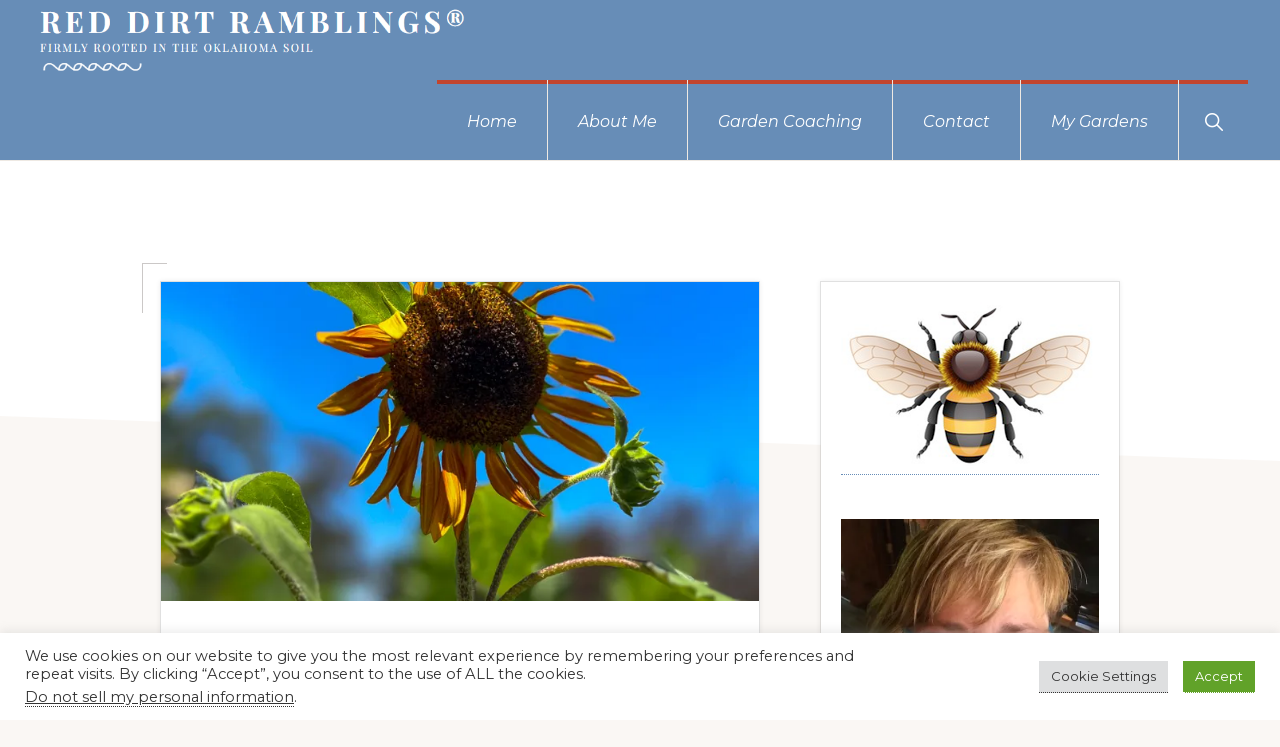

--- FILE ---
content_type: text/html; charset=UTF-8
request_url: https://reddirtramblings.com/its-august-and-its-hot/
body_size: 37951
content:
<!DOCTYPE html>
<html lang="en-US">
<head >
<meta charset="UTF-8" />
<meta name="viewport" content="width=device-width, initial-scale=1" />
<meta name='robots' content='index, follow, max-image-preview:large, max-snippet:-1, max-video-preview:-1' />

	<!-- This site is optimized with the Yoast SEO plugin v26.6 - https://yoast.com/wordpress/plugins/seo/ -->
	<title>It&#039;s August, and it&#039;s hot. - Red Dirt Ramblings®</title>
	<meta name="description" content="It&#039;s August, and it&#039;s hot outside. The weather has been in the 100s for two weeks, but good news is on the horizon. A couple of cold fronts are going to barrel into Oklahoma." />
	<link rel="canonical" href="https://reddirtramblings.com/its-august-and-its-hot/" />
	<meta property="og:locale" content="en_US" />
	<meta property="og:type" content="article" />
	<meta property="og:title" content="It&#039;s August, and it&#039;s hot. - Red Dirt Ramblings®" />
	<meta property="og:description" content="It&#039;s August, and it&#039;s hot outside. The weather has been in the 100s for two weeks, but good news is on the horizon. A couple of cold fronts are going to barrel into Oklahoma." />
	<meta property="og:url" content="https://reddirtramblings.com/its-august-and-its-hot/" />
	<meta property="og:site_name" content="Red Dirt Ramblings®" />
	<meta property="article:publisher" content="https://www.facebook.com/pages/Red-Dirt-Ramblings/206271721248?ref=br_tf" />
	<meta property="article:author" content="https://www.facebook.com/pages/red-dirt-ramblings/206271721248?ref=br_tf" />
	<meta property="article:published_time" content="2023-08-05T20:32:20+00:00" />
	<meta property="article:modified_time" content="2023-08-05T20:34:13+00:00" />
	<meta property="og:image" content="https://reddirtramblings.com/wp-content/uploads/2023/08/Tired-sunflower.jpg" />
	<meta property="og:image:width" content="750" />
	<meta property="og:image:height" content="1000" />
	<meta property="og:image:type" content="image/jpeg" />
	<meta name="author" content="Dee Nash" />
	<meta name="twitter:card" content="summary_large_image" />
	<meta name="twitter:creator" content="@reddirtramblin" />
	<meta name="twitter:label1" content="Written by" />
	<meta name="twitter:data1" content="Dee Nash" />
	<meta name="twitter:label2" content="Est. reading time" />
	<meta name="twitter:data2" content="8 minutes" />
	<script type="application/ld+json" class="yoast-schema-graph">{"@context":"https://schema.org","@graph":[{"@type":"Article","@id":"https://reddirtramblings.com/its-august-and-its-hot/#article","isPartOf":{"@id":"https://reddirtramblings.com/its-august-and-its-hot/"},"author":{"name":"Dee Nash","@id":"https://reddirtramblings.com/#/schema/person/3279c474051aadbe672987889df99635"},"headline":"It&#8217;s August, and it&#8217;s hot.","datePublished":"2023-08-05T20:32:20+00:00","dateModified":"2023-08-05T20:34:13+00:00","mainEntityOfPage":{"@id":"https://reddirtramblings.com/its-august-and-its-hot/"},"wordCount":988,"publisher":{"@id":"https://reddirtramblings.com/#organization"},"image":{"@id":"https://reddirtramblings.com/its-august-and-its-hot/#primaryimage"},"thumbnailUrl":"https://i0.wp.com/reddirtramblings.com/wp-content/uploads/2023/08/Tired-sunflower.jpg?fit=750%2C1000&ssl=1","keywords":["Butterflies","Flowers","gardening","Gardening ennui","Hot weather","Oklahoma summer","Oklahoma weather","Pollinators","Roses"],"articleSection":["Featured","Gardening","Oklahoma"],"inLanguage":"en-US"},{"@type":"WebPage","@id":"https://reddirtramblings.com/its-august-and-its-hot/","url":"https://reddirtramblings.com/its-august-and-its-hot/","name":"It's August, and it's hot. - Red Dirt Ramblings®","isPartOf":{"@id":"https://reddirtramblings.com/#website"},"primaryImageOfPage":{"@id":"https://reddirtramblings.com/its-august-and-its-hot/#primaryimage"},"image":{"@id":"https://reddirtramblings.com/its-august-and-its-hot/#primaryimage"},"thumbnailUrl":"https://i0.wp.com/reddirtramblings.com/wp-content/uploads/2023/08/Tired-sunflower.jpg?fit=750%2C1000&ssl=1","datePublished":"2023-08-05T20:32:20+00:00","dateModified":"2023-08-05T20:34:13+00:00","description":"It's August, and it's hot outside. The weather has been in the 100s for two weeks, but good news is on the horizon. A couple of cold fronts are going to barrel into Oklahoma.","inLanguage":"en-US","potentialAction":[{"@type":"ReadAction","target":["https://reddirtramblings.com/its-august-and-its-hot/"]}]},{"@type":"ImageObject","inLanguage":"en-US","@id":"https://reddirtramblings.com/its-august-and-its-hot/#primaryimage","url":"https://i0.wp.com/reddirtramblings.com/wp-content/uploads/2023/08/Tired-sunflower.jpg?fit=750%2C1000&ssl=1","contentUrl":"https://i0.wp.com/reddirtramblings.com/wp-content/uploads/2023/08/Tired-sunflower.jpg?fit=750%2C1000&ssl=1","width":750,"height":1000,"caption":"This sunflower is tired like me."},{"@type":"WebSite","@id":"https://reddirtramblings.com/#website","url":"https://reddirtramblings.com/","name":"Red Dirt Ramblings®","description":"Firmly rooted in the Oklahoma soil","publisher":{"@id":"https://reddirtramblings.com/#organization"},"potentialAction":[{"@type":"SearchAction","target":{"@type":"EntryPoint","urlTemplate":"https://reddirtramblings.com/?s={search_term_string}"},"query-input":{"@type":"PropertyValueSpecification","valueRequired":true,"valueName":"search_term_string"}}],"inLanguage":"en-US"},{"@type":"Organization","@id":"https://reddirtramblings.com/#organization","name":"Red Dirt Ramblings","url":"https://reddirtramblings.com/","logo":{"@type":"ImageObject","inLanguage":"en-US","@id":"https://reddirtramblings.com/#/schema/logo/image/","url":"https://i0.wp.com/reddirtramblings.com/wp-content/uploads/2019/05/rdr-logo1.png?fit=250%2C75&ssl=1","contentUrl":"https://i0.wp.com/reddirtramblings.com/wp-content/uploads/2019/05/rdr-logo1.png?fit=250%2C75&ssl=1","width":250,"height":75,"caption":"Red Dirt Ramblings"},"image":{"@id":"https://reddirtramblings.com/#/schema/logo/image/"},"sameAs":["https://www.facebook.com/pages/Red-Dirt-Ramblings/206271721248?ref=br_tf","https://www.instagram.com/reddirtramblings/"]},{"@type":"Person","@id":"https://reddirtramblings.com/#/schema/person/3279c474051aadbe672987889df99635","name":"Dee Nash","image":{"@type":"ImageObject","inLanguage":"en-US","@id":"https://reddirtramblings.com/#/schema/person/image/","url":"https://secure.gravatar.com/avatar/66cf4c2584f96a3ca4de4207500453f98e3daf934b497789a086bd56f7dd3cef?s=96&r=g","contentUrl":"https://secure.gravatar.com/avatar/66cf4c2584f96a3ca4de4207500453f98e3daf934b497789a086bd56f7dd3cef?s=96&r=g","caption":"Dee Nash"},"description":"I'm a writer, born and raised in Oklahoma, and an obsessive gardener who attempts to grow over 90 rose bushes, along with daylilies and other perennials. I also grow some mean tomatoes and peppers, and I'm gluten and casein intolerant, hence the gluten free blogs.","sameAs":["https://reddirtsite.wpengine.com","https://www.facebook.com/pages/red-dirt-ramblings/206271721248?ref=br_tf","https://www.instagram.com/reddirtramblings/","https://www.linkedin.com/profile/view?id=25079018&trk=nav_responsive_tab_profile","http://www.pinterest.com/deeanash/","https://x.com/reddirtramblin"]}]}</script>
	<!-- / Yoast SEO plugin. -->


<link rel='dns-prefetch' href='//stats.wp.com' />
<link rel='dns-prefetch' href='//fonts.googleapis.com' />
<link rel='dns-prefetch' href='//use.fontawesome.com' />
<link rel='dns-prefetch' href='//jetpack.wordpress.com' />
<link rel='dns-prefetch' href='//s0.wp.com' />
<link rel='dns-prefetch' href='//public-api.wordpress.com' />
<link rel='dns-prefetch' href='//0.gravatar.com' />
<link rel='dns-prefetch' href='//1.gravatar.com' />
<link rel='dns-prefetch' href='//2.gravatar.com' />
<link rel='dns-prefetch' href='//widgets.wp.com' />
<link rel='preconnect' href='//i0.wp.com' />
<link rel="alternate" type="application/rss+xml" title="Red Dirt Ramblings® &raquo; Feed" href="https://reddirtramblings.com/feed/" />
<link rel="alternate" type="application/rss+xml" title="Red Dirt Ramblings® &raquo; Comments Feed" href="https://reddirtramblings.com/comments/feed/" />
<link rel="alternate" type="application/rss+xml" title="Red Dirt Ramblings® &raquo; It&#8217;s August, and it&#8217;s hot. Comments Feed" href="https://reddirtramblings.com/its-august-and-its-hot/feed/" />
<link rel="alternate" title="oEmbed (JSON)" type="application/json+oembed" href="https://reddirtramblings.com/wp-json/oembed/1.0/embed?url=https%3A%2F%2Freddirtramblings.com%2Fits-august-and-its-hot%2F" />
<link rel="alternate" title="oEmbed (XML)" type="text/xml+oembed" href="https://reddirtramblings.com/wp-json/oembed/1.0/embed?url=https%3A%2F%2Freddirtramblings.com%2Fits-august-and-its-hot%2F&#038;format=xml" />
<style id='wp-img-auto-sizes-contain-inline-css'>
img:is([sizes=auto i],[sizes^="auto," i]){contain-intrinsic-size:3000px 1500px}
/*# sourceURL=wp-img-auto-sizes-contain-inline-css */
</style>
<link rel='stylesheet' id='genesis-blocks-style-css-css' href='https://reddirtramblings.com/wp-content/plugins/genesis-blocks/dist/style-blocks.build.css?ver=1767225242' media='all' />
<link rel='stylesheet' id='jetpack_related-posts-css' href='https://reddirtramblings.com/wp-content/plugins/jetpack/modules/related-posts/related-posts.css?ver=20240116' media='all' />
<link rel='stylesheet' id='sbi_styles-css' href='https://reddirtramblings.com/wp-content/plugins/instagram-feed/css/sbi-styles.min.css?ver=6.10.0' media='all' />
<link rel='stylesheet' id='navigation-pro-css' href='https://reddirtramblings.com/wp-content/themes/navigation-pro/style.css?ver=1.2.1' media='all' />
<style id='navigation-pro-inline-css'>


		a,
		.entry-meta a:focus,
		.entry-meta a:hover,
		.entry-title a,
		.genesis-nav-menu a,
		.genesis-nav-menu .toggle-header-search,
		.genesis-responsive-menu .genesis-nav-menu a:focus,
		.genesis-responsive-menu .genesis-nav-menu a:hover,
		.sidebar .widget-title a,
		.sub-menu-toggle:focus,
		.sub-menu-toggle:hover,
		#genesis-mobile-nav-primary:focus,
		#genesis-mobile-nav-primary:hover {
			color: #678db7;
		}

		button,
		button:hover,
		button:focus,
		input[type="button"],
		input[type="button"]:focus,
		input[type="button"]:hover,
		input[type="reset"],
		input[type="reset"]:focus,
		input[type="reset"]:hover,
		input[type="submit"],
		input[type="submit"]:focus,
		input[type="submit"]:hover,
		.archive-pagination a:focus,
		.archive-pagination a:hover,
		.archive-pagination li.active a,
		.before-footer-cta button:focus,
		.before-footer-cta button:hover,
		.before-footer-cta input[type="button"]:focus,
		.before-footer-cta input[type="button"]:hover,
		.before-footer-cta input[type="reset"]:focus,
		.before-footer-cta input[type="reset"]:hover,
		.before-footer-cta input[type="submit"]:focus,
		.before-footer-cta input[type="submit"]:hover,
		.before-footer-cta .button:focus,
		.before-footer-cta .button:hover,
		.button,
		.button:focus,
		.button:hover,
		.more-link,
		.more-link:focus,
		.more-link:hover,
		.nav-primary .genesis-nav-menu .sub-menu a:focus,
		.nav-primary .genesis-nav-menu .sub-menu a:hover,
		.site-container div.wpforms-container-full .wpforms-form input[type="submit"],
		.site-container div.wpforms-container-full .wpforms-form button[type="submit"],
		.site-container div.wpforms-container-full .wpforms-form input[type="submit"]:focus,
		.site-container div.wpforms-container-full .wpforms-form input[type="submit"]:hover,
		.site-container div.wpforms-container-full .wpforms-form button[type="submit"]:focus,
		.site-container div.wpforms-container-full .wpforms-form button[type="submit"]:hover,
		.site-title a,
		.site-title a:focus,
		.site-title a:hover {
			background-color: #678db7;
			color: #222222;
		}

		.breadcrumb {
			background-color: #678db7;
			background-image: linear-gradient(-145deg, rgba(250, 247, 244, 0.2) 0%, #678db7 50%);
			color: #222222;
		}

		.breadcrumb a,
		.breadcrumb a:focus,
		.breadcrumb a:hover {
			color: #222222;
		}

		.site-header .genesis-nav-menu > .menu-item > a:focus,
		.site-header .genesis-nav-menu > .menu-item > a:hover,
		.site-header .genesis-nav-menu > .menu-item:focus-within > a,
		.site-header .genesis-nav-menu > .menu-item:hover > a,
		.site-header .genesis-nav-menu > .menu-item.current-menu-item > a{
			border-color: #678db7;
		}

		@media only screen and (max-width: 1023px) {
			.genesis-responsive-menu .genesis-nav-menu a:focus,
			.genesis-responsive-menu .genesis-nav-menu a:hover,
			.genesis-responsive-menu .genesis-nav-menu .sub-menu .menu-item a:focus,
			.genesis-responsive-menu .genesis-nav-menu .sub-menu .menu-item a:hover,
			.genesis-responsive-menu.nav-primary .genesis-nav-menu .sub-menu .current-menu-item > a {
				color: #678db7;
			}
		}

		
		.single .content .entry-content > p:first-of-type {
			border-bottom: 1px solid rgba(0, 0, 0, 0.07);
			font-size: 22px;
			padding-bottom: 34px;
		}
		
/*# sourceURL=navigation-pro-inline-css */
</style>
<style id='wp-emoji-styles-inline-css'>

	img.wp-smiley, img.emoji {
		display: inline !important;
		border: none !important;
		box-shadow: none !important;
		height: 1em !important;
		width: 1em !important;
		margin: 0 0.07em !important;
		vertical-align: -0.1em !important;
		background: none !important;
		padding: 0 !important;
	}
/*# sourceURL=wp-emoji-styles-inline-css */
</style>
<link rel='stylesheet' id='wp-block-library-css' href='https://reddirtramblings.com/wp-includes/css/dist/block-library/style.min.css?ver=6.9' media='all' />
<style id='wp-block-gallery-inline-css'>
.blocks-gallery-grid:not(.has-nested-images),.wp-block-gallery:not(.has-nested-images){display:flex;flex-wrap:wrap;list-style-type:none;margin:0;padding:0}.blocks-gallery-grid:not(.has-nested-images) .blocks-gallery-image,.blocks-gallery-grid:not(.has-nested-images) .blocks-gallery-item,.wp-block-gallery:not(.has-nested-images) .blocks-gallery-image,.wp-block-gallery:not(.has-nested-images) .blocks-gallery-item{display:flex;flex-direction:column;flex-grow:1;justify-content:center;margin:0 1em 1em 0;position:relative;width:calc(50% - 1em)}.blocks-gallery-grid:not(.has-nested-images) .blocks-gallery-image:nth-of-type(2n),.blocks-gallery-grid:not(.has-nested-images) .blocks-gallery-item:nth-of-type(2n),.wp-block-gallery:not(.has-nested-images) .blocks-gallery-image:nth-of-type(2n),.wp-block-gallery:not(.has-nested-images) .blocks-gallery-item:nth-of-type(2n){margin-right:0}.blocks-gallery-grid:not(.has-nested-images) .blocks-gallery-image figure,.blocks-gallery-grid:not(.has-nested-images) .blocks-gallery-item figure,.wp-block-gallery:not(.has-nested-images) .blocks-gallery-image figure,.wp-block-gallery:not(.has-nested-images) .blocks-gallery-item figure{align-items:flex-end;display:flex;height:100%;justify-content:flex-start;margin:0}.blocks-gallery-grid:not(.has-nested-images) .blocks-gallery-image img,.blocks-gallery-grid:not(.has-nested-images) .blocks-gallery-item img,.wp-block-gallery:not(.has-nested-images) .blocks-gallery-image img,.wp-block-gallery:not(.has-nested-images) .blocks-gallery-item img{display:block;height:auto;max-width:100%;width:auto}.blocks-gallery-grid:not(.has-nested-images) .blocks-gallery-image figcaption,.blocks-gallery-grid:not(.has-nested-images) .blocks-gallery-item figcaption,.wp-block-gallery:not(.has-nested-images) .blocks-gallery-image figcaption,.wp-block-gallery:not(.has-nested-images) .blocks-gallery-item figcaption{background:linear-gradient(0deg,#000000b3,#0000004d 70%,#0000);bottom:0;box-sizing:border-box;color:#fff;font-size:.8em;margin:0;max-height:100%;overflow:auto;padding:3em .77em .7em;position:absolute;text-align:center;width:100%;z-index:2}.blocks-gallery-grid:not(.has-nested-images) .blocks-gallery-image figcaption img,.blocks-gallery-grid:not(.has-nested-images) .blocks-gallery-item figcaption img,.wp-block-gallery:not(.has-nested-images) .blocks-gallery-image figcaption img,.wp-block-gallery:not(.has-nested-images) .blocks-gallery-item figcaption img{display:inline}.blocks-gallery-grid:not(.has-nested-images) figcaption,.wp-block-gallery:not(.has-nested-images) figcaption{flex-grow:1}.blocks-gallery-grid:not(.has-nested-images).is-cropped .blocks-gallery-image a,.blocks-gallery-grid:not(.has-nested-images).is-cropped .blocks-gallery-image img,.blocks-gallery-grid:not(.has-nested-images).is-cropped .blocks-gallery-item a,.blocks-gallery-grid:not(.has-nested-images).is-cropped .blocks-gallery-item img,.wp-block-gallery:not(.has-nested-images).is-cropped .blocks-gallery-image a,.wp-block-gallery:not(.has-nested-images).is-cropped .blocks-gallery-image img,.wp-block-gallery:not(.has-nested-images).is-cropped .blocks-gallery-item a,.wp-block-gallery:not(.has-nested-images).is-cropped .blocks-gallery-item img{flex:1;height:100%;object-fit:cover;width:100%}.blocks-gallery-grid:not(.has-nested-images).columns-1 .blocks-gallery-image,.blocks-gallery-grid:not(.has-nested-images).columns-1 .blocks-gallery-item,.wp-block-gallery:not(.has-nested-images).columns-1 .blocks-gallery-image,.wp-block-gallery:not(.has-nested-images).columns-1 .blocks-gallery-item{margin-right:0;width:100%}@media (min-width:600px){.blocks-gallery-grid:not(.has-nested-images).columns-3 .blocks-gallery-image,.blocks-gallery-grid:not(.has-nested-images).columns-3 .blocks-gallery-item,.wp-block-gallery:not(.has-nested-images).columns-3 .blocks-gallery-image,.wp-block-gallery:not(.has-nested-images).columns-3 .blocks-gallery-item{margin-right:1em;width:calc(33.33333% - .66667em)}.blocks-gallery-grid:not(.has-nested-images).columns-4 .blocks-gallery-image,.blocks-gallery-grid:not(.has-nested-images).columns-4 .blocks-gallery-item,.wp-block-gallery:not(.has-nested-images).columns-4 .blocks-gallery-image,.wp-block-gallery:not(.has-nested-images).columns-4 .blocks-gallery-item{margin-right:1em;width:calc(25% - .75em)}.blocks-gallery-grid:not(.has-nested-images).columns-5 .blocks-gallery-image,.blocks-gallery-grid:not(.has-nested-images).columns-5 .blocks-gallery-item,.wp-block-gallery:not(.has-nested-images).columns-5 .blocks-gallery-image,.wp-block-gallery:not(.has-nested-images).columns-5 .blocks-gallery-item{margin-right:1em;width:calc(20% - .8em)}.blocks-gallery-grid:not(.has-nested-images).columns-6 .blocks-gallery-image,.blocks-gallery-grid:not(.has-nested-images).columns-6 .blocks-gallery-item,.wp-block-gallery:not(.has-nested-images).columns-6 .blocks-gallery-image,.wp-block-gallery:not(.has-nested-images).columns-6 .blocks-gallery-item{margin-right:1em;width:calc(16.66667% - .83333em)}.blocks-gallery-grid:not(.has-nested-images).columns-7 .blocks-gallery-image,.blocks-gallery-grid:not(.has-nested-images).columns-7 .blocks-gallery-item,.wp-block-gallery:not(.has-nested-images).columns-7 .blocks-gallery-image,.wp-block-gallery:not(.has-nested-images).columns-7 .blocks-gallery-item{margin-right:1em;width:calc(14.28571% - .85714em)}.blocks-gallery-grid:not(.has-nested-images).columns-8 .blocks-gallery-image,.blocks-gallery-grid:not(.has-nested-images).columns-8 .blocks-gallery-item,.wp-block-gallery:not(.has-nested-images).columns-8 .blocks-gallery-image,.wp-block-gallery:not(.has-nested-images).columns-8 .blocks-gallery-item{margin-right:1em;width:calc(12.5% - .875em)}.blocks-gallery-grid:not(.has-nested-images).columns-1 .blocks-gallery-image:nth-of-type(1n),.blocks-gallery-grid:not(.has-nested-images).columns-1 .blocks-gallery-item:nth-of-type(1n),.blocks-gallery-grid:not(.has-nested-images).columns-2 .blocks-gallery-image:nth-of-type(2n),.blocks-gallery-grid:not(.has-nested-images).columns-2 .blocks-gallery-item:nth-of-type(2n),.blocks-gallery-grid:not(.has-nested-images).columns-3 .blocks-gallery-image:nth-of-type(3n),.blocks-gallery-grid:not(.has-nested-images).columns-3 .blocks-gallery-item:nth-of-type(3n),.blocks-gallery-grid:not(.has-nested-images).columns-4 .blocks-gallery-image:nth-of-type(4n),.blocks-gallery-grid:not(.has-nested-images).columns-4 .blocks-gallery-item:nth-of-type(4n),.blocks-gallery-grid:not(.has-nested-images).columns-5 .blocks-gallery-image:nth-of-type(5n),.blocks-gallery-grid:not(.has-nested-images).columns-5 .blocks-gallery-item:nth-of-type(5n),.blocks-gallery-grid:not(.has-nested-images).columns-6 .blocks-gallery-image:nth-of-type(6n),.blocks-gallery-grid:not(.has-nested-images).columns-6 .blocks-gallery-item:nth-of-type(6n),.blocks-gallery-grid:not(.has-nested-images).columns-7 .blocks-gallery-image:nth-of-type(7n),.blocks-gallery-grid:not(.has-nested-images).columns-7 .blocks-gallery-item:nth-of-type(7n),.blocks-gallery-grid:not(.has-nested-images).columns-8 .blocks-gallery-image:nth-of-type(8n),.blocks-gallery-grid:not(.has-nested-images).columns-8 .blocks-gallery-item:nth-of-type(8n),.wp-block-gallery:not(.has-nested-images).columns-1 .blocks-gallery-image:nth-of-type(1n),.wp-block-gallery:not(.has-nested-images).columns-1 .blocks-gallery-item:nth-of-type(1n),.wp-block-gallery:not(.has-nested-images).columns-2 .blocks-gallery-image:nth-of-type(2n),.wp-block-gallery:not(.has-nested-images).columns-2 .blocks-gallery-item:nth-of-type(2n),.wp-block-gallery:not(.has-nested-images).columns-3 .blocks-gallery-image:nth-of-type(3n),.wp-block-gallery:not(.has-nested-images).columns-3 .blocks-gallery-item:nth-of-type(3n),.wp-block-gallery:not(.has-nested-images).columns-4 .blocks-gallery-image:nth-of-type(4n),.wp-block-gallery:not(.has-nested-images).columns-4 .blocks-gallery-item:nth-of-type(4n),.wp-block-gallery:not(.has-nested-images).columns-5 .blocks-gallery-image:nth-of-type(5n),.wp-block-gallery:not(.has-nested-images).columns-5 .blocks-gallery-item:nth-of-type(5n),.wp-block-gallery:not(.has-nested-images).columns-6 .blocks-gallery-image:nth-of-type(6n),.wp-block-gallery:not(.has-nested-images).columns-6 .blocks-gallery-item:nth-of-type(6n),.wp-block-gallery:not(.has-nested-images).columns-7 .blocks-gallery-image:nth-of-type(7n),.wp-block-gallery:not(.has-nested-images).columns-7 .blocks-gallery-item:nth-of-type(7n),.wp-block-gallery:not(.has-nested-images).columns-8 .blocks-gallery-image:nth-of-type(8n),.wp-block-gallery:not(.has-nested-images).columns-8 .blocks-gallery-item:nth-of-type(8n){margin-right:0}}.blocks-gallery-grid:not(.has-nested-images) .blocks-gallery-image:last-child,.blocks-gallery-grid:not(.has-nested-images) .blocks-gallery-item:last-child,.wp-block-gallery:not(.has-nested-images) .blocks-gallery-image:last-child,.wp-block-gallery:not(.has-nested-images) .blocks-gallery-item:last-child{margin-right:0}.blocks-gallery-grid:not(.has-nested-images).alignleft,.blocks-gallery-grid:not(.has-nested-images).alignright,.wp-block-gallery:not(.has-nested-images).alignleft,.wp-block-gallery:not(.has-nested-images).alignright{max-width:420px;width:100%}.blocks-gallery-grid:not(.has-nested-images).aligncenter .blocks-gallery-item figure,.wp-block-gallery:not(.has-nested-images).aligncenter .blocks-gallery-item figure{justify-content:center}.wp-block-gallery:not(.is-cropped) .blocks-gallery-item{align-self:flex-start}figure.wp-block-gallery.has-nested-images{align-items:normal}.wp-block-gallery.has-nested-images figure.wp-block-image:not(#individual-image){margin:0;width:calc(50% - var(--wp--style--unstable-gallery-gap, 16px)/2)}.wp-block-gallery.has-nested-images figure.wp-block-image{box-sizing:border-box;display:flex;flex-direction:column;flex-grow:1;justify-content:center;max-width:100%;position:relative}.wp-block-gallery.has-nested-images figure.wp-block-image>a,.wp-block-gallery.has-nested-images figure.wp-block-image>div{flex-direction:column;flex-grow:1;margin:0}.wp-block-gallery.has-nested-images figure.wp-block-image img{display:block;height:auto;max-width:100%!important;width:auto}.wp-block-gallery.has-nested-images figure.wp-block-image figcaption,.wp-block-gallery.has-nested-images figure.wp-block-image:has(figcaption):before{bottom:0;left:0;max-height:100%;position:absolute;right:0}.wp-block-gallery.has-nested-images figure.wp-block-image:has(figcaption):before{backdrop-filter:blur(3px);content:"";height:100%;-webkit-mask-image:linear-gradient(0deg,#000 20%,#0000);mask-image:linear-gradient(0deg,#000 20%,#0000);max-height:40%;pointer-events:none}.wp-block-gallery.has-nested-images figure.wp-block-image figcaption{box-sizing:border-box;color:#fff;font-size:13px;margin:0;overflow:auto;padding:1em;text-align:center;text-shadow:0 0 1.5px #000}.wp-block-gallery.has-nested-images figure.wp-block-image figcaption::-webkit-scrollbar{height:12px;width:12px}.wp-block-gallery.has-nested-images figure.wp-block-image figcaption::-webkit-scrollbar-track{background-color:initial}.wp-block-gallery.has-nested-images figure.wp-block-image figcaption::-webkit-scrollbar-thumb{background-clip:padding-box;background-color:initial;border:3px solid #0000;border-radius:8px}.wp-block-gallery.has-nested-images figure.wp-block-image figcaption:focus-within::-webkit-scrollbar-thumb,.wp-block-gallery.has-nested-images figure.wp-block-image figcaption:focus::-webkit-scrollbar-thumb,.wp-block-gallery.has-nested-images figure.wp-block-image figcaption:hover::-webkit-scrollbar-thumb{background-color:#fffc}.wp-block-gallery.has-nested-images figure.wp-block-image figcaption{scrollbar-color:#0000 #0000;scrollbar-gutter:stable both-edges;scrollbar-width:thin}.wp-block-gallery.has-nested-images figure.wp-block-image figcaption:focus,.wp-block-gallery.has-nested-images figure.wp-block-image figcaption:focus-within,.wp-block-gallery.has-nested-images figure.wp-block-image figcaption:hover{scrollbar-color:#fffc #0000}.wp-block-gallery.has-nested-images figure.wp-block-image figcaption{will-change:transform}@media (hover:none){.wp-block-gallery.has-nested-images figure.wp-block-image figcaption{scrollbar-color:#fffc #0000}}.wp-block-gallery.has-nested-images figure.wp-block-image figcaption{background:linear-gradient(0deg,#0006,#0000)}.wp-block-gallery.has-nested-images figure.wp-block-image figcaption img{display:inline}.wp-block-gallery.has-nested-images figure.wp-block-image figcaption a{color:inherit}.wp-block-gallery.has-nested-images figure.wp-block-image.has-custom-border img{box-sizing:border-box}.wp-block-gallery.has-nested-images figure.wp-block-image.has-custom-border>a,.wp-block-gallery.has-nested-images figure.wp-block-image.has-custom-border>div,.wp-block-gallery.has-nested-images figure.wp-block-image.is-style-rounded>a,.wp-block-gallery.has-nested-images figure.wp-block-image.is-style-rounded>div{flex:1 1 auto}.wp-block-gallery.has-nested-images figure.wp-block-image.has-custom-border figcaption,.wp-block-gallery.has-nested-images figure.wp-block-image.is-style-rounded figcaption{background:none;color:inherit;flex:initial;margin:0;padding:10px 10px 9px;position:relative;text-shadow:none}.wp-block-gallery.has-nested-images figure.wp-block-image.has-custom-border:before,.wp-block-gallery.has-nested-images figure.wp-block-image.is-style-rounded:before{content:none}.wp-block-gallery.has-nested-images figcaption{flex-basis:100%;flex-grow:1;text-align:center}.wp-block-gallery.has-nested-images:not(.is-cropped) figure.wp-block-image:not(#individual-image){margin-bottom:auto;margin-top:0}.wp-block-gallery.has-nested-images.is-cropped figure.wp-block-image:not(#individual-image){align-self:inherit}.wp-block-gallery.has-nested-images.is-cropped figure.wp-block-image:not(#individual-image)>a,.wp-block-gallery.has-nested-images.is-cropped figure.wp-block-image:not(#individual-image)>div:not(.components-drop-zone){display:flex}.wp-block-gallery.has-nested-images.is-cropped figure.wp-block-image:not(#individual-image) a,.wp-block-gallery.has-nested-images.is-cropped figure.wp-block-image:not(#individual-image) img{flex:1 0 0%;height:100%;object-fit:cover;width:100%}.wp-block-gallery.has-nested-images.columns-1 figure.wp-block-image:not(#individual-image){width:100%}@media (min-width:600px){.wp-block-gallery.has-nested-images.columns-3 figure.wp-block-image:not(#individual-image){width:calc(33.33333% - var(--wp--style--unstable-gallery-gap, 16px)*.66667)}.wp-block-gallery.has-nested-images.columns-4 figure.wp-block-image:not(#individual-image){width:calc(25% - var(--wp--style--unstable-gallery-gap, 16px)*.75)}.wp-block-gallery.has-nested-images.columns-5 figure.wp-block-image:not(#individual-image){width:calc(20% - var(--wp--style--unstable-gallery-gap, 16px)*.8)}.wp-block-gallery.has-nested-images.columns-6 figure.wp-block-image:not(#individual-image){width:calc(16.66667% - var(--wp--style--unstable-gallery-gap, 16px)*.83333)}.wp-block-gallery.has-nested-images.columns-7 figure.wp-block-image:not(#individual-image){width:calc(14.28571% - var(--wp--style--unstable-gallery-gap, 16px)*.85714)}.wp-block-gallery.has-nested-images.columns-8 figure.wp-block-image:not(#individual-image){width:calc(12.5% - var(--wp--style--unstable-gallery-gap, 16px)*.875)}.wp-block-gallery.has-nested-images.columns-default figure.wp-block-image:not(#individual-image){width:calc(33.33% - var(--wp--style--unstable-gallery-gap, 16px)*.66667)}.wp-block-gallery.has-nested-images.columns-default figure.wp-block-image:not(#individual-image):first-child:nth-last-child(2),.wp-block-gallery.has-nested-images.columns-default figure.wp-block-image:not(#individual-image):first-child:nth-last-child(2)~figure.wp-block-image:not(#individual-image){width:calc(50% - var(--wp--style--unstable-gallery-gap, 16px)*.5)}.wp-block-gallery.has-nested-images.columns-default figure.wp-block-image:not(#individual-image):first-child:last-child{width:100%}}.wp-block-gallery.has-nested-images.alignleft,.wp-block-gallery.has-nested-images.alignright{max-width:420px;width:100%}.wp-block-gallery.has-nested-images.aligncenter{justify-content:center}
/*# sourceURL=https://reddirtramblings.com/wp-includes/blocks/gallery/style.min.css */
</style>
<style id='wp-block-heading-inline-css'>
h1:where(.wp-block-heading).has-background,h2:where(.wp-block-heading).has-background,h3:where(.wp-block-heading).has-background,h4:where(.wp-block-heading).has-background,h5:where(.wp-block-heading).has-background,h6:where(.wp-block-heading).has-background{padding:1.25em 2.375em}h1.has-text-align-left[style*=writing-mode]:where([style*=vertical-lr]),h1.has-text-align-right[style*=writing-mode]:where([style*=vertical-rl]),h2.has-text-align-left[style*=writing-mode]:where([style*=vertical-lr]),h2.has-text-align-right[style*=writing-mode]:where([style*=vertical-rl]),h3.has-text-align-left[style*=writing-mode]:where([style*=vertical-lr]),h3.has-text-align-right[style*=writing-mode]:where([style*=vertical-rl]),h4.has-text-align-left[style*=writing-mode]:where([style*=vertical-lr]),h4.has-text-align-right[style*=writing-mode]:where([style*=vertical-rl]),h5.has-text-align-left[style*=writing-mode]:where([style*=vertical-lr]),h5.has-text-align-right[style*=writing-mode]:where([style*=vertical-rl]),h6.has-text-align-left[style*=writing-mode]:where([style*=vertical-lr]),h6.has-text-align-right[style*=writing-mode]:where([style*=vertical-rl]){rotate:180deg}
.is-style-xl-text, .editor-styles-wrapper .is-style-xl-text { font-size: 80px; }
.is-style-small-text, .editor-styles-wrapper .is-style-small-text { font-family: Montserrat, sans-serif; font-size: 18px; text-transform: uppercase; letter-spacing: 1px;}
/*# sourceURL=wp-block-heading-inline-css */
</style>
<style id='wp-block-image-inline-css'>
.wp-block-image>a,.wp-block-image>figure>a{display:inline-block}.wp-block-image img{box-sizing:border-box;height:auto;max-width:100%;vertical-align:bottom}@media not (prefers-reduced-motion){.wp-block-image img.hide{visibility:hidden}.wp-block-image img.show{animation:show-content-image .4s}}.wp-block-image[style*=border-radius] img,.wp-block-image[style*=border-radius]>a{border-radius:inherit}.wp-block-image.has-custom-border img{box-sizing:border-box}.wp-block-image.aligncenter{text-align:center}.wp-block-image.alignfull>a,.wp-block-image.alignwide>a{width:100%}.wp-block-image.alignfull img,.wp-block-image.alignwide img{height:auto;width:100%}.wp-block-image .aligncenter,.wp-block-image .alignleft,.wp-block-image .alignright,.wp-block-image.aligncenter,.wp-block-image.alignleft,.wp-block-image.alignright{display:table}.wp-block-image .aligncenter>figcaption,.wp-block-image .alignleft>figcaption,.wp-block-image .alignright>figcaption,.wp-block-image.aligncenter>figcaption,.wp-block-image.alignleft>figcaption,.wp-block-image.alignright>figcaption{caption-side:bottom;display:table-caption}.wp-block-image .alignleft{float:left;margin:.5em 1em .5em 0}.wp-block-image .alignright{float:right;margin:.5em 0 .5em 1em}.wp-block-image .aligncenter{margin-left:auto;margin-right:auto}.wp-block-image :where(figcaption){margin-bottom:1em;margin-top:.5em}.wp-block-image.is-style-circle-mask img{border-radius:9999px}@supports ((-webkit-mask-image:none) or (mask-image:none)) or (-webkit-mask-image:none){.wp-block-image.is-style-circle-mask img{border-radius:0;-webkit-mask-image:url('data:image/svg+xml;utf8,<svg viewBox="0 0 100 100" xmlns="http://www.w3.org/2000/svg"><circle cx="50" cy="50" r="50"/></svg>');mask-image:url('data:image/svg+xml;utf8,<svg viewBox="0 0 100 100" xmlns="http://www.w3.org/2000/svg"><circle cx="50" cy="50" r="50"/></svg>');mask-mode:alpha;-webkit-mask-position:center;mask-position:center;-webkit-mask-repeat:no-repeat;mask-repeat:no-repeat;-webkit-mask-size:contain;mask-size:contain}}:root :where(.wp-block-image.is-style-rounded img,.wp-block-image .is-style-rounded img){border-radius:9999px}.wp-block-image figure{margin:0}.wp-lightbox-container{display:flex;flex-direction:column;position:relative}.wp-lightbox-container img{cursor:zoom-in}.wp-lightbox-container img:hover+button{opacity:1}.wp-lightbox-container button{align-items:center;backdrop-filter:blur(16px) saturate(180%);background-color:#5a5a5a40;border:none;border-radius:4px;cursor:zoom-in;display:flex;height:20px;justify-content:center;opacity:0;padding:0;position:absolute;right:16px;text-align:center;top:16px;width:20px;z-index:100}@media not (prefers-reduced-motion){.wp-lightbox-container button{transition:opacity .2s ease}}.wp-lightbox-container button:focus-visible{outline:3px auto #5a5a5a40;outline:3px auto -webkit-focus-ring-color;outline-offset:3px}.wp-lightbox-container button:hover{cursor:pointer;opacity:1}.wp-lightbox-container button:focus{opacity:1}.wp-lightbox-container button:focus,.wp-lightbox-container button:hover,.wp-lightbox-container button:not(:hover):not(:active):not(.has-background){background-color:#5a5a5a40;border:none}.wp-lightbox-overlay{box-sizing:border-box;cursor:zoom-out;height:100vh;left:0;overflow:hidden;position:fixed;top:0;visibility:hidden;width:100%;z-index:100000}.wp-lightbox-overlay .close-button{align-items:center;cursor:pointer;display:flex;justify-content:center;min-height:40px;min-width:40px;padding:0;position:absolute;right:calc(env(safe-area-inset-right) + 16px);top:calc(env(safe-area-inset-top) + 16px);z-index:5000000}.wp-lightbox-overlay .close-button:focus,.wp-lightbox-overlay .close-button:hover,.wp-lightbox-overlay .close-button:not(:hover):not(:active):not(.has-background){background:none;border:none}.wp-lightbox-overlay .lightbox-image-container{height:var(--wp--lightbox-container-height);left:50%;overflow:hidden;position:absolute;top:50%;transform:translate(-50%,-50%);transform-origin:top left;width:var(--wp--lightbox-container-width);z-index:9999999999}.wp-lightbox-overlay .wp-block-image{align-items:center;box-sizing:border-box;display:flex;height:100%;justify-content:center;margin:0;position:relative;transform-origin:0 0;width:100%;z-index:3000000}.wp-lightbox-overlay .wp-block-image img{height:var(--wp--lightbox-image-height);min-height:var(--wp--lightbox-image-height);min-width:var(--wp--lightbox-image-width);width:var(--wp--lightbox-image-width)}.wp-lightbox-overlay .wp-block-image figcaption{display:none}.wp-lightbox-overlay button{background:none;border:none}.wp-lightbox-overlay .scrim{background-color:#fff;height:100%;opacity:.9;position:absolute;width:100%;z-index:2000000}.wp-lightbox-overlay.active{visibility:visible}@media not (prefers-reduced-motion){.wp-lightbox-overlay.active{animation:turn-on-visibility .25s both}.wp-lightbox-overlay.active img{animation:turn-on-visibility .35s both}.wp-lightbox-overlay.show-closing-animation:not(.active){animation:turn-off-visibility .35s both}.wp-lightbox-overlay.show-closing-animation:not(.active) img{animation:turn-off-visibility .25s both}.wp-lightbox-overlay.zoom.active{animation:none;opacity:1;visibility:visible}.wp-lightbox-overlay.zoom.active .lightbox-image-container{animation:lightbox-zoom-in .4s}.wp-lightbox-overlay.zoom.active .lightbox-image-container img{animation:none}.wp-lightbox-overlay.zoom.active .scrim{animation:turn-on-visibility .4s forwards}.wp-lightbox-overlay.zoom.show-closing-animation:not(.active){animation:none}.wp-lightbox-overlay.zoom.show-closing-animation:not(.active) .lightbox-image-container{animation:lightbox-zoom-out .4s}.wp-lightbox-overlay.zoom.show-closing-animation:not(.active) .lightbox-image-container img{animation:none}.wp-lightbox-overlay.zoom.show-closing-animation:not(.active) .scrim{animation:turn-off-visibility .4s forwards}}@keyframes show-content-image{0%{visibility:hidden}99%{visibility:hidden}to{visibility:visible}}@keyframes turn-on-visibility{0%{opacity:0}to{opacity:1}}@keyframes turn-off-visibility{0%{opacity:1;visibility:visible}99%{opacity:0;visibility:visible}to{opacity:0;visibility:hidden}}@keyframes lightbox-zoom-in{0%{transform:translate(calc((-100vw + var(--wp--lightbox-scrollbar-width))/2 + var(--wp--lightbox-initial-left-position)),calc(-50vh + var(--wp--lightbox-initial-top-position))) scale(var(--wp--lightbox-scale))}to{transform:translate(-50%,-50%) scale(1)}}@keyframes lightbox-zoom-out{0%{transform:translate(-50%,-50%) scale(1);visibility:visible}99%{visibility:visible}to{transform:translate(calc((-100vw + var(--wp--lightbox-scrollbar-width))/2 + var(--wp--lightbox-initial-left-position)),calc(-50vh + var(--wp--lightbox-initial-top-position))) scale(var(--wp--lightbox-scale));visibility:hidden}}
/*# sourceURL=https://reddirtramblings.com/wp-includes/blocks/image/style.min.css */
</style>
<style id='wp-block-group-inline-css'>
.wp-block-group{box-sizing:border-box}:where(.wp-block-group.wp-block-group-is-layout-constrained){position:relative}
/*# sourceURL=https://reddirtramblings.com/wp-includes/blocks/group/style.min.css */
</style>
<style id='wp-block-paragraph-inline-css'>
.is-small-text{font-size:.875em}.is-regular-text{font-size:1em}.is-large-text{font-size:2.25em}.is-larger-text{font-size:3em}.has-drop-cap:not(:focus):first-letter{float:left;font-size:8.4em;font-style:normal;font-weight:100;line-height:.68;margin:.05em .1em 0 0;text-transform:uppercase}body.rtl .has-drop-cap:not(:focus):first-letter{float:none;margin-left:.1em}p.has-drop-cap.has-background{overflow:hidden}:root :where(p.has-background){padding:1.25em 2.375em}:where(p.has-text-color:not(.has-link-color)) a{color:inherit}p.has-text-align-left[style*="writing-mode:vertical-lr"],p.has-text-align-right[style*="writing-mode:vertical-rl"]{rotate:180deg}
p.is-style-highlight-text { font-family: Aleo, Helvetica, Arial, sans-serif; font-weight: 400; letter-spacing: -1px; line-height: 1.6; }
.is-style-capital-text, .editor-styles-wrapper .is-style-capital-text { font-family: Montserrat, sans-serif; font-size: 18px; text-transform: uppercase; letter-spacing: 1px;}
/*# sourceURL=wp-block-paragraph-inline-css */
</style>
<style id='wp-block-separator-inline-css'>
@charset "UTF-8";.wp-block-separator{border:none;border-top:2px solid}:root :where(.wp-block-separator.is-style-dots){height:auto;line-height:1;text-align:center}:root :where(.wp-block-separator.is-style-dots):before{color:currentColor;content:"···";font-family:serif;font-size:1.5em;letter-spacing:2em;padding-left:2em}.wp-block-separator.is-style-dots{background:none!important;border:none!important}
.wp-block-separator.is-style-theme-separator { border-bottom: 1px solid currentColor !important; border-left: 1px solid currentColor; height: 20px !important; margin: 2.2em 0 2em 4em; max-width: 100% !important; }
/*# sourceURL=wp-block-separator-inline-css */
</style>
<style id='global-styles-inline-css'>
:root{--wp--preset--aspect-ratio--square: 1;--wp--preset--aspect-ratio--4-3: 4/3;--wp--preset--aspect-ratio--3-4: 3/4;--wp--preset--aspect-ratio--3-2: 3/2;--wp--preset--aspect-ratio--2-3: 2/3;--wp--preset--aspect-ratio--16-9: 16/9;--wp--preset--aspect-ratio--9-16: 9/16;--wp--preset--color--black: #000000;--wp--preset--color--cyan-bluish-gray: #abb8c3;--wp--preset--color--white: #ffffff;--wp--preset--color--pale-pink: #f78da7;--wp--preset--color--vivid-red: #cf2e2e;--wp--preset--color--luminous-vivid-orange: #ff6900;--wp--preset--color--luminous-vivid-amber: #fcb900;--wp--preset--color--light-green-cyan: #7bdcb5;--wp--preset--color--vivid-green-cyan: #00d084;--wp--preset--color--pale-cyan-blue: #8ed1fc;--wp--preset--color--vivid-cyan-blue: #0693e3;--wp--preset--color--vivid-purple: #9b51e0;--wp--preset--color--theme-primary: #678db7;--wp--preset--color--theme-secondary: #c2452d;--wp--preset--gradient--vivid-cyan-blue-to-vivid-purple: linear-gradient(135deg,rgb(6,147,227) 0%,rgb(155,81,224) 100%);--wp--preset--gradient--light-green-cyan-to-vivid-green-cyan: linear-gradient(135deg,rgb(122,220,180) 0%,rgb(0,208,130) 100%);--wp--preset--gradient--luminous-vivid-amber-to-luminous-vivid-orange: linear-gradient(135deg,rgb(252,185,0) 0%,rgb(255,105,0) 100%);--wp--preset--gradient--luminous-vivid-orange-to-vivid-red: linear-gradient(135deg,rgb(255,105,0) 0%,rgb(207,46,46) 100%);--wp--preset--gradient--very-light-gray-to-cyan-bluish-gray: linear-gradient(135deg,rgb(238,238,238) 0%,rgb(169,184,195) 100%);--wp--preset--gradient--cool-to-warm-spectrum: linear-gradient(135deg,rgb(74,234,220) 0%,rgb(151,120,209) 20%,rgb(207,42,186) 40%,rgb(238,44,130) 60%,rgb(251,105,98) 80%,rgb(254,248,76) 100%);--wp--preset--gradient--blush-light-purple: linear-gradient(135deg,rgb(255,206,236) 0%,rgb(152,150,240) 100%);--wp--preset--gradient--blush-bordeaux: linear-gradient(135deg,rgb(254,205,165) 0%,rgb(254,45,45) 50%,rgb(107,0,62) 100%);--wp--preset--gradient--luminous-dusk: linear-gradient(135deg,rgb(255,203,112) 0%,rgb(199,81,192) 50%,rgb(65,88,208) 100%);--wp--preset--gradient--pale-ocean: linear-gradient(135deg,rgb(255,245,203) 0%,rgb(182,227,212) 50%,rgb(51,167,181) 100%);--wp--preset--gradient--electric-grass: linear-gradient(135deg,rgb(202,248,128) 0%,rgb(113,206,126) 100%);--wp--preset--gradient--midnight: linear-gradient(135deg,rgb(2,3,129) 0%,rgb(40,116,252) 100%);--wp--preset--font-size--small: 14px;--wp--preset--font-size--medium: 20px;--wp--preset--font-size--large: 22px;--wp--preset--font-size--x-large: 42px;--wp--preset--font-size--normal: 18px;--wp--preset--font-size--larger: 26px;--wp--preset--spacing--20: 0.44rem;--wp--preset--spacing--30: 0.67rem;--wp--preset--spacing--40: 1rem;--wp--preset--spacing--50: 1.5rem;--wp--preset--spacing--60: 2.25rem;--wp--preset--spacing--70: 3.38rem;--wp--preset--spacing--80: 5.06rem;--wp--preset--shadow--natural: 6px 6px 9px rgba(0, 0, 0, 0.2);--wp--preset--shadow--deep: 12px 12px 50px rgba(0, 0, 0, 0.4);--wp--preset--shadow--sharp: 6px 6px 0px rgba(0, 0, 0, 0.2);--wp--preset--shadow--outlined: 6px 6px 0px -3px rgb(255, 255, 255), 6px 6px rgb(0, 0, 0);--wp--preset--shadow--crisp: 6px 6px 0px rgb(0, 0, 0);}:where(.is-layout-flex){gap: 0.5em;}:where(.is-layout-grid){gap: 0.5em;}body .is-layout-flex{display: flex;}.is-layout-flex{flex-wrap: wrap;align-items: center;}.is-layout-flex > :is(*, div){margin: 0;}body .is-layout-grid{display: grid;}.is-layout-grid > :is(*, div){margin: 0;}:where(.wp-block-columns.is-layout-flex){gap: 2em;}:where(.wp-block-columns.is-layout-grid){gap: 2em;}:where(.wp-block-post-template.is-layout-flex){gap: 1.25em;}:where(.wp-block-post-template.is-layout-grid){gap: 1.25em;}.has-black-color{color: var(--wp--preset--color--black) !important;}.has-cyan-bluish-gray-color{color: var(--wp--preset--color--cyan-bluish-gray) !important;}.has-white-color{color: var(--wp--preset--color--white) !important;}.has-pale-pink-color{color: var(--wp--preset--color--pale-pink) !important;}.has-vivid-red-color{color: var(--wp--preset--color--vivid-red) !important;}.has-luminous-vivid-orange-color{color: var(--wp--preset--color--luminous-vivid-orange) !important;}.has-luminous-vivid-amber-color{color: var(--wp--preset--color--luminous-vivid-amber) !important;}.has-light-green-cyan-color{color: var(--wp--preset--color--light-green-cyan) !important;}.has-vivid-green-cyan-color{color: var(--wp--preset--color--vivid-green-cyan) !important;}.has-pale-cyan-blue-color{color: var(--wp--preset--color--pale-cyan-blue) !important;}.has-vivid-cyan-blue-color{color: var(--wp--preset--color--vivid-cyan-blue) !important;}.has-vivid-purple-color{color: var(--wp--preset--color--vivid-purple) !important;}.has-black-background-color{background-color: var(--wp--preset--color--black) !important;}.has-cyan-bluish-gray-background-color{background-color: var(--wp--preset--color--cyan-bluish-gray) !important;}.has-white-background-color{background-color: var(--wp--preset--color--white) !important;}.has-pale-pink-background-color{background-color: var(--wp--preset--color--pale-pink) !important;}.has-vivid-red-background-color{background-color: var(--wp--preset--color--vivid-red) !important;}.has-luminous-vivid-orange-background-color{background-color: var(--wp--preset--color--luminous-vivid-orange) !important;}.has-luminous-vivid-amber-background-color{background-color: var(--wp--preset--color--luminous-vivid-amber) !important;}.has-light-green-cyan-background-color{background-color: var(--wp--preset--color--light-green-cyan) !important;}.has-vivid-green-cyan-background-color{background-color: var(--wp--preset--color--vivid-green-cyan) !important;}.has-pale-cyan-blue-background-color{background-color: var(--wp--preset--color--pale-cyan-blue) !important;}.has-vivid-cyan-blue-background-color{background-color: var(--wp--preset--color--vivid-cyan-blue) !important;}.has-vivid-purple-background-color{background-color: var(--wp--preset--color--vivid-purple) !important;}.has-black-border-color{border-color: var(--wp--preset--color--black) !important;}.has-cyan-bluish-gray-border-color{border-color: var(--wp--preset--color--cyan-bluish-gray) !important;}.has-white-border-color{border-color: var(--wp--preset--color--white) !important;}.has-pale-pink-border-color{border-color: var(--wp--preset--color--pale-pink) !important;}.has-vivid-red-border-color{border-color: var(--wp--preset--color--vivid-red) !important;}.has-luminous-vivid-orange-border-color{border-color: var(--wp--preset--color--luminous-vivid-orange) !important;}.has-luminous-vivid-amber-border-color{border-color: var(--wp--preset--color--luminous-vivid-amber) !important;}.has-light-green-cyan-border-color{border-color: var(--wp--preset--color--light-green-cyan) !important;}.has-vivid-green-cyan-border-color{border-color: var(--wp--preset--color--vivid-green-cyan) !important;}.has-pale-cyan-blue-border-color{border-color: var(--wp--preset--color--pale-cyan-blue) !important;}.has-vivid-cyan-blue-border-color{border-color: var(--wp--preset--color--vivid-cyan-blue) !important;}.has-vivid-purple-border-color{border-color: var(--wp--preset--color--vivid-purple) !important;}.has-vivid-cyan-blue-to-vivid-purple-gradient-background{background: var(--wp--preset--gradient--vivid-cyan-blue-to-vivid-purple) !important;}.has-light-green-cyan-to-vivid-green-cyan-gradient-background{background: var(--wp--preset--gradient--light-green-cyan-to-vivid-green-cyan) !important;}.has-luminous-vivid-amber-to-luminous-vivid-orange-gradient-background{background: var(--wp--preset--gradient--luminous-vivid-amber-to-luminous-vivid-orange) !important;}.has-luminous-vivid-orange-to-vivid-red-gradient-background{background: var(--wp--preset--gradient--luminous-vivid-orange-to-vivid-red) !important;}.has-very-light-gray-to-cyan-bluish-gray-gradient-background{background: var(--wp--preset--gradient--very-light-gray-to-cyan-bluish-gray) !important;}.has-cool-to-warm-spectrum-gradient-background{background: var(--wp--preset--gradient--cool-to-warm-spectrum) !important;}.has-blush-light-purple-gradient-background{background: var(--wp--preset--gradient--blush-light-purple) !important;}.has-blush-bordeaux-gradient-background{background: var(--wp--preset--gradient--blush-bordeaux) !important;}.has-luminous-dusk-gradient-background{background: var(--wp--preset--gradient--luminous-dusk) !important;}.has-pale-ocean-gradient-background{background: var(--wp--preset--gradient--pale-ocean) !important;}.has-electric-grass-gradient-background{background: var(--wp--preset--gradient--electric-grass) !important;}.has-midnight-gradient-background{background: var(--wp--preset--gradient--midnight) !important;}.has-small-font-size{font-size: var(--wp--preset--font-size--small) !important;}.has-medium-font-size{font-size: var(--wp--preset--font-size--medium) !important;}.has-large-font-size{font-size: var(--wp--preset--font-size--large) !important;}.has-x-large-font-size{font-size: var(--wp--preset--font-size--x-large) !important;}
/*# sourceURL=global-styles-inline-css */
</style>
<style id='core-block-supports-inline-css'>
.wp-block-gallery.wp-block-gallery-2{--wp--style--unstable-gallery-gap:var( --wp--style--gallery-gap-default, var( --gallery-block--gutter-size, var( --wp--style--block-gap, 0.5em ) ) );gap:var( --wp--style--gallery-gap-default, var( --gallery-block--gutter-size, var( --wp--style--block-gap, 0.5em ) ) );}.wp-block-gallery.wp-block-gallery-3{--wp--style--unstable-gallery-gap:var( --wp--style--gallery-gap-default, var( --gallery-block--gutter-size, var( --wp--style--block-gap, 0.5em ) ) );gap:var( --wp--style--gallery-gap-default, var( --gallery-block--gutter-size, var( --wp--style--block-gap, 0.5em ) ) );}.wp-container-core-group-is-layout-bcfe9290 > :where(:not(.alignleft):not(.alignright):not(.alignfull)){max-width:480px;margin-left:auto !important;margin-right:auto !important;}.wp-container-core-group-is-layout-bcfe9290 > .alignwide{max-width:480px;}.wp-container-core-group-is-layout-bcfe9290 .alignfull{max-width:none;}
/*# sourceURL=core-block-supports-inline-css */
</style>

<style id='classic-theme-styles-inline-css'>
/*! This file is auto-generated */
.wp-block-button__link{color:#fff;background-color:#32373c;border-radius:9999px;box-shadow:none;text-decoration:none;padding:calc(.667em + 2px) calc(1.333em + 2px);font-size:1.125em}.wp-block-file__button{background:#32373c;color:#fff;text-decoration:none}
/*# sourceURL=/wp-includes/css/classic-themes.min.css */
</style>
<style id='font-awesome-svg-styles-default-inline-css'>
.svg-inline--fa {
  display: inline-block;
  height: 1em;
  overflow: visible;
  vertical-align: -.125em;
}
/*# sourceURL=font-awesome-svg-styles-default-inline-css */
</style>
<link rel='stylesheet' id='font-awesome-svg-styles-css' href='https://reddirtramblings.com/wp-content/uploads/font-awesome/v6.1.1/css/svg-with-js.css' media='all' />
<style id='font-awesome-svg-styles-inline-css'>
   .wp-block-font-awesome-icon svg::before,
   .wp-rich-text-font-awesome-icon svg::before {content: unset;}
/*# sourceURL=font-awesome-svg-styles-inline-css */
</style>
<link rel='stylesheet' id='inf-font-awesome-css' href='https://reddirtramblings.com/wp-content/plugins/blog-designer-pack/assets/css/font-awesome.min.css?ver=4.0.7' media='all' />
<link rel='stylesheet' id='owl-carousel-css' href='https://reddirtramblings.com/wp-content/plugins/blog-designer-pack/assets/css/owl.carousel.min.css?ver=4.0.7' media='all' />
<link rel='stylesheet' id='bdpp-public-style-css' href='https://reddirtramblings.com/wp-content/plugins/blog-designer-pack/assets/css/bdpp-public.min.css?ver=4.0.7' media='all' />
<link rel='stylesheet' id='cookie-law-info-css' href='https://reddirtramblings.com/wp-content/plugins/cookie-law-info/legacy/public/css/cookie-law-info-public.css?ver=3.3.9' media='all' />
<link rel='stylesheet' id='cookie-law-info-gdpr-css' href='https://reddirtramblings.com/wp-content/plugins/cookie-law-info/legacy/public/css/cookie-law-info-gdpr.css?ver=3.3.9' media='all' />
<link rel='stylesheet' id='megamenu-css' href='https://reddirtramblings.com/wp-content/uploads/maxmegamenu/style.css?ver=91f302' media='all' />
<link rel='stylesheet' id='dashicons-css' href='https://reddirtramblings.com/wp-includes/css/dashicons.min.css?ver=6.9' media='all' />
<link rel='stylesheet' id='navigation-pro-fonts-css' href='//fonts.googleapis.com/css?family=Aleo%3A400%2C400i%2C700%2C700i%7CMontserrat%3A400%2C400i%2C700%2C700i&#038;display=swap&#038;ver=1.2.1' media='all' />
<link rel='stylesheet' id='navigation-pro-icons-css' href='https://reddirtramblings.com/wp-content/themes/navigation-pro/lib/css/ionicons.min.css?ver=1.2.1' media='all' />
<link rel='stylesheet' id='jetpack_likes-css' href='https://reddirtramblings.com/wp-content/plugins/jetpack/modules/likes/style.css?ver=15.3.1' media='all' />
<link rel='stylesheet' id='navigation-pro-gutenberg-css' href='https://reddirtramblings.com/wp-content/themes/navigation-pro/lib/gutenberg/front-end.css?ver=1.2.1' media='all' />
<style id='navigation-pro-gutenberg-inline-css'>
.gb-block-post-grid .gb-block-post-grid-byline a:focus,
.gb-block-post-grid .gb-block-post-grid-byline a:hover,
.gb-block-post-grid header .gb-block-post-grid-title a:focus,
.gb-block-post-grid header .gb-block-post-grid-title a:hover {
	color: #678db7;
}

.site-container .is-style-angled-underlay::before,
.site-container .is-style-overlay .gb-block-post-grid-image,
.site-container .wp-block-quote.is-style-quote-underlay::after,
.site-container .wp-block-quote.is-style-quote-underlay p::after,
.site-container .wp-block-button .wp-block-button__link {
	background-color: #c2452d;
}

.wp-block-button .wp-block-button__link:not(.has-background),
.wp-block-button .wp-block-button__link:not(.has-background):focus,
.wp-block-button .wp-block-button__link:not(.has-background):hover {
	color: #ffffff;
}

.site-container .wp-block-button.is-style-outline .wp-block-button__link {
	color: #c2452d;
}

.site-container .wp-block-button.is-style-outline .wp-block-button__link:focus,
.site-container .wp-block-button.is-style-outline .wp-block-button__link:hover {
	color: #e56850;
}

.site-container .gb-block-post-grid a.gb-block-post-grid-more-link:focus,
.site-container .gb-block-post-grid a.gb-block-post-grid-more-link:hover,
.site-container figure.is-style-caption-overlay.wp-block-image,
.site-container .is-style-caption-overlay.wp-block-image figcaption,
.site-container .is-style-caption-overlay figure:not(.is-style-caption-overlay),
.site-container .wp-block-pullquote.is-style-solid-color {
	background-color: #678db7;
}

.site-container .gb-block-post-grid a.gb-block-post-grid-more-link:focus,
.site-container .gb-block-post-grid a.gb-block-post-grid-more-link:hover,
.site-container .is-style-caption-overlay.wp-block-image figcaption,
.site-container .is-style-caption-overlay.wp-block-image figcaption a,
.site-container .wp-block-pullquote.is-style-solid-color {
	color: #222222;
}

.has-theme-primary-background-color,
.has-theme-primary-background-color.wp-block-button__link:focus,
.has-theme-primary-background-color.wp-block-button__link:hover,
.has-theme-primary-background-color.wp-block-button__link:visited,
.has-theme-primary-background-color.wp-block-pullquote.is-style-solid-color {
	color: #222222;
}

.has-theme-secondary-background-color,
.has-theme-secondary-background-color.wp-block-button__link:focus,
.has-theme-secondary-background-color.wp-block-button__link:hover,
.has-theme-secondary-background-color.wp-block-button__link:visited,
.has-theme-secondary-background-color.wp-block-pullquote.is-style-solid-color,
.is-style-overlay .has-post-thumbnail .gb-block-post-grid-title,
.is-style-overlay .has-post-thumbnail .gb-block-post-grid-title a,
.is-style-overlay .has-post-thumbnail .gb-block-post-grid-title a:focus,
.is-style-overlay .has-post-thumbnail .gb-block-post-grid-title a:hover {
	color: #ffffff;
}		.site-container .has-small-font-size {
			font-size: 14px;
		}		.site-container .has-normal-font-size {
			font-size: 18px;
		}		.site-container .has-large-font-size {
			font-size: 22px;
		}		.site-container .has-larger-font-size {
			font-size: 26px;
		}		.site-container .has-theme-primary-color,
		.site-container .wp-block-button .wp-block-button__link.has-theme-primary-color,
		.site-container .wp-block-button.is-style-outline .wp-block-button__link.has-theme-primary-color {
			color: #678db7;
		}

		.site-container .has-theme-primary-background-color,
		.site-container .wp-block-button .wp-block-button__link.has-theme-primary-background-color,
		.site-container .wp-block-pullquote.is-style-solid-color.has-theme-primary-background-color {
			background-color: #678db7;
		}		.site-container .has-theme-secondary-color,
		.site-container .wp-block-button .wp-block-button__link.has-theme-secondary-color,
		.site-container .wp-block-button.is-style-outline .wp-block-button__link.has-theme-secondary-color {
			color: #c2452d;
		}

		.site-container .has-theme-secondary-background-color,
		.site-container .wp-block-button .wp-block-button__link.has-theme-secondary-background-color,
		.site-container .wp-block-pullquote.is-style-solid-color.has-theme-secondary-background-color {
			background-color: #c2452d;
		}
/*# sourceURL=navigation-pro-gutenberg-inline-css */
</style>
<link rel='stylesheet' id='font-awesome-official-css' href='https://use.fontawesome.com/releases/v6.1.1/css/all.css' media='all' integrity="sha384-/frq1SRXYH/bSyou/HUp/hib7RVN1TawQYja658FEOodR/FQBKVqT9Ol+Oz3Olq5" crossorigin="anonymous" />
<link rel='stylesheet' id='simple-social-icons-font-css' href='https://reddirtramblings.com/wp-content/plugins/simple-social-icons/css/style.css?ver=4.0.0' media='all' />
<link rel='stylesheet' id='jetpack-subscriptions-css' href='https://reddirtramblings.com/wp-content/plugins/jetpack/_inc/build/subscriptions/subscriptions.min.css?ver=15.3.1' media='all' />
<link rel='stylesheet' id='font-awesome-official-v4shim-css' href='https://use.fontawesome.com/releases/v6.1.1/css/v4-shims.css' media='all' integrity="sha384-4Jczmr1SlicmtiAiHGxwWtSzLJAS97HzJsKGqfC0JtZktLrPXIux1u6GJNVRRqiN" crossorigin="anonymous" />
<link rel='stylesheet' id='sharedaddy-css' href='https://reddirtramblings.com/wp-content/plugins/jetpack/modules/sharedaddy/sharing.css?ver=15.3.1' media='all' />
<link rel='stylesheet' id='social-logos-css' href='https://reddirtramblings.com/wp-content/plugins/jetpack/_inc/social-logos/social-logos.min.css?ver=15.3.1' media='all' />
<script id="jetpack_related-posts-js-extra">
var related_posts_js_options = {"post_heading":"h4"};
//# sourceURL=jetpack_related-posts-js-extra
</script>
<script src="https://reddirtramblings.com/wp-content/plugins/jetpack/_inc/build/related-posts/related-posts.min.js?ver=20240116" id="jetpack_related-posts-js"></script>
<script src="https://reddirtramblings.com/wp-includes/js/jquery/jquery.min.js?ver=3.7.1" id="jquery-core-js"></script>
<script src="https://reddirtramblings.com/wp-includes/js/jquery/jquery-migrate.min.js?ver=3.4.1" id="jquery-migrate-js"></script>
<script id="cookie-law-info-js-extra">
var Cli_Data = {"nn_cookie_ids":[],"cookielist":[],"non_necessary_cookies":[],"ccpaEnabled":"1","ccpaRegionBased":"","ccpaBarEnabled":"1","strictlyEnabled":["necessary","obligatoire"],"ccpaType":"ccpa_gdpr","js_blocking":"1","custom_integration":"","triggerDomRefresh":"","secure_cookies":""};
var cli_cookiebar_settings = {"animate_speed_hide":"500","animate_speed_show":"500","background":"#FFF","border":"#b1a6a6c2","border_on":"","button_1_button_colour":"#61a229","button_1_button_hover":"#4e8221","button_1_link_colour":"#fff","button_1_as_button":"1","button_1_new_win":"","button_2_button_colour":"#333","button_2_button_hover":"#292929","button_2_link_colour":"#444","button_2_as_button":"","button_2_hidebar":"","button_3_button_colour":"#dedfe0","button_3_button_hover":"#b2b2b3","button_3_link_colour":"#333333","button_3_as_button":"1","button_3_new_win":"","button_4_button_colour":"#dedfe0","button_4_button_hover":"#b2b2b3","button_4_link_colour":"#333333","button_4_as_button":"1","button_7_button_colour":"#61a229","button_7_button_hover":"#4e8221","button_7_link_colour":"#fff","button_7_as_button":"1","button_7_new_win":"","font_family":"inherit","header_fix":"","notify_animate_hide":"1","notify_animate_show":"","notify_div_id":"#cookie-law-info-bar","notify_position_horizontal":"right","notify_position_vertical":"bottom","scroll_close":"","scroll_close_reload":"","accept_close_reload":"","reject_close_reload":"","showagain_tab":"","showagain_background":"#fff","showagain_border":"#000","showagain_div_id":"#cookie-law-info-again","showagain_x_position":"100px","text":"#333333","show_once_yn":"","show_once":"10000","logging_on":"","as_popup":"","popup_overlay":"1","bar_heading_text":"","cookie_bar_as":"banner","popup_showagain_position":"bottom-right","widget_position":"left"};
var log_object = {"ajax_url":"https://reddirtramblings.com/wp-admin/admin-ajax.php"};
//# sourceURL=cookie-law-info-js-extra
</script>
<script src="https://reddirtramblings.com/wp-content/plugins/cookie-law-info/legacy/public/js/cookie-law-info-public.js?ver=3.3.9" id="cookie-law-info-js"></script>
<script id="cookie-law-info-ccpa-js-extra">
var ccpa_data = {"opt_out_prompt":"Do you really wish to opt out?","opt_out_confirm":"Confirm","opt_out_cancel":"Cancel"};
//# sourceURL=cookie-law-info-ccpa-js-extra
</script>
<script src="https://reddirtramblings.com/wp-content/plugins/cookie-law-info/legacy/admin/modules/ccpa/assets/js/cookie-law-info-ccpa.js?ver=3.3.9" id="cookie-law-info-ccpa-js"></script>
<link rel="https://api.w.org/" href="https://reddirtramblings.com/wp-json/" /><link rel="alternate" title="JSON" type="application/json" href="https://reddirtramblings.com/wp-json/wp/v2/posts/34247" /><link rel="EditURI" type="application/rsd+xml" title="RSD" href="https://reddirtramblings.com/xmlrpc.php?rsd" />
<link rel='shortlink' href='https://wp.me/pe8yxv-8Un' />
<meta name="google-site-verification" content="googlebbd8b863d14c7b2d.html" />
	<style>img#wpstats{display:none}</style>
		<link rel="icon" href="https://reddirtramblings.com/wp-content/themes/navigation-pro/images/favicon.ico" />
<script id="mcjs">!function(c,h,i,m,p){m=c.createElement(h),p=c.getElementsByTagName(h)[0],m.async=1,m.src=i,p.parentNode.insertBefore(m,p)}(document,"script","https://chimpstatic.com/mcjs-connected/js/users/24bf23218457e679d4ae98dba/a3b1edddf0debafd295f63345.js");</script>
        <script
                type="text/javascript">var ajaxurl = 'https://reddirtramblings.com/wp-admin/admin-ajax.php';</script>
        		<style id="wp-custom-css">
			/* Column Classes
    Link: http://twitter.github.io/bootstrap/assets/css/bootstrap-responsive.css
--------------------------------------------- */

.five-sixths,
.four-sixths,
.one-fourth,
.one-half,
.one-sixth,
.one-third,
.three-fourths,
.three-sixths,
.two-fourths,
.two-sixths,
.two-thirds {
	float: left;
	margin-left: 2.564102564102564%;
}

.one-half,
.three-sixths,
.two-fourths {
	width: 48.717948717948715%;
}

.one-third,
.two-sixths {
	width: 31.623931623931625%;
}

.four-sixths,
.two-thirds {
	width: 65.81196581196582%;
}

.one-fourth {
	width: 23.076923076923077%;
}

.three-fourths {
	width: 74.35897435897436%;
}

.one-sixth {
	width: 14.52991452991453%;
}

.five-sixths {
	width: 82.90598290598291%;
}

.first {
	clear: both;
	margin-left: 0;
}

.site-footer .wrap {
    max-width: 1500px;
}

.site-header>.wrap{
	    width: 95%;
}


.genesis-nav-menu .sub-menu a {
	    background: #678DB7!important;
}


.content-sidebar-wrap {
	    margin: 0 auto 60px;
	
}

@media only screen and (max-width: 600px){
/* 	.js .header-search-wrap {
    display: block;
   
    position: relative;
    top: 8.1rem;
    left: -26px;
} */
}



/* Footer Codes */

.site-footer  .widget-title {

    margin-bottom: 15px;
}


.site-footer {
	background-color: #678DB7; }

#content div.sharedaddy, #main div.sharedaddy, div.sharedaddy {
    clear: both;
    display: none;
}


.widget-title {
    font-size: 35px;
    letter-spacing: -0.5px;
}
.site-footer {
	position: relative;
}
.footer-copyright-container {
	  
    max-width: 100%!important;
    width: 100%;
}

.site-footer .footer-copyright-container{
	padding: 30px 0 55px;
}

.site-footer .footer-copyright-container .copyright {
    display: none;
}
.site-footer .footer-widgets {
    /* border: solid red 2px; */
    float: none;
    clear: both;
    display: block;
    width: 100%;
    max-width: 100%;
    text-align: center;
}
 .site-footer ul {
    margin-top: -13px;
}
.site-footer .one-third.first ul li {
    border-color: #303030;
	 border-bottom: 1px dotted #ddd;
    padding: 9px 0;
}

.one-third {
		font-size: 15px;
}

.site-footer ul > li > a {
   
	font-size: 15px;
 
   
	
	padding: 0 10px 0 0px;
    line-height: 1.66666666667;
    margin: 0 0 25px;
}

.site-container .blocks-gallery-caption, .site-container .wp-block-audio figcaption, .site-container .wp-block-embed figcaption, .site-container .wp-block-image figcaption {
    line-height: 1.2rem;
}

.genesis-nav-menu .sub-menu a:hover {
    background: #c2452d !important;
}

.full-width-content .content {
	    max-width: 100%;
    width: 100%;
}


.simple-social-icons-2 ul li a {
    border: none !important;
    -moz-box-sizing: content-box;
    -webkit-box-sizing: content-box;
    box-sizing: content-box;
    display: inline-block;
    font-style: normal !important;
    font-variant: normal !important;
    font-weight: normal !important;
    height: 1em;
    line-height: 1em;
    text-align: center;
    text-decoration: none !important;
    text-transform: none !important;
    width: 1em;
}
#simple-social-icons-2 ul li a, #simple-social-icons-2 ul li a:hover, #simple-social-icons-2 ul li a:focus {
       /* background-color: #eeeeee !important; */
    border-radius: 0px;
    color: #ffffff !important;
    border: 0px #ffffff solid !important;
    font-size: 45px;
    /* padding: 14px;*/
}

/* Sidebar */
.sidebar {
   
    box-shadow: 0 0 5px rgb(0 0 0 / 7%);
	border: 1px solid rgba(0, 0, 0, 0.12);
}
.sidebar p {
    margin-bottom: 0;
}
#text-5 {
	    margin-top: 0;
    padding-top: 0;
}
	.sidebar .widget {
    /* border: solid red 1px; */
    margin-bottom: 0;
    padding: 20px;
    border: none;
    box-shadow: none;
}

	.sidebar .more-link {
color: white;
    font-weight: bold;
    width: 100%;
    margin-top: 0.5rem;
}

	.sidebar .widget-title {

    padding-bottom: 10px;
}
.sidebar h1, .sidebar .widget-title{
	font-size: 25px!important;
}
#featured-post-4 img{
    float: left;
    margin-right: 1rem;
}

.sidebar .featured-content .entry-content {
    padding-top: 0;
}

/* Header */
.site-header {
	    background: #678DB7;
}

.genesis-nav-menu > .menu-item > a:hover,
.genesis-nav-menu > .menu-item > a, .genesis-nav-menu .toggle-header-search {
    border-top: 4px solid #C2452D!important;
}
.genesis-nav-menu a {
	color:white!important;

	font-style: italic;
    text-transform: inherit!important;
}

.site-header .custom-logo-link .custom-logo {
/* 	margin-left: 5rem;
    width: 90%;
    max-width: 100%; */
}

.wp-custom-logo .title-area {
    max-width: 475px;
    padding: 0;
}


.site-header .genesis-nav-menu > .menu-item > a:focus, .site-header .genesis-nav-menu > .menu-item > a:hover, .site-header .genesis-nav-menu > .menu-item:focus-within > a, .site-header .genesis-nav-menu > .menu-item:hover > a, .site-header .genesis-nav-menu > .menu-item.current-menu-item > a {
    border-color: #C2452D!important;
    background: #C2452D!important;
}


.archive-description {
	    background: url(https://i0.wp.com/reddirtnew.wpengine.com/wp-content/uploads/2020/09/cropped-holt_1191_266_960c.jpg?resize=1400%2C404&ssl=1);
    background-repeat: no-repeat;
    background-size: cover;
    height: 400px;
}
.archive-description::before {
	    background-color: transparent;
}

.archive-description .archive-title {
	display:none;
}

.archive-description{
    z-index: -1;
}

article.post-17180 {
	background: #f4f5f0;
}

.archive.category .content-sidebar-wrap{
	top: -14rem;
}

/* .bdp-readmorebtn :hover, */
.bdp-readmorebtn {
	background: #C2452D!important;
    color: white!important;
    
    border-color: white;
    font-size: 20px;
}

.bdp-post-pagination a, .bdp-post-pagination a {
	    border: 1px solid #C2452D;
    text-decoration: none !important;
    background: #C2452D;align-content
	

}


/* Footer 2 */


/* .site-footer h3{
    margin-bottom: 1rem!important;
	font-size: 1.8em!important;
} */


.footer-copyright-container > ul > li {
    border-color: #303030;
	
	border-bottom: 1px dotted #ddd;
    padding: 9px 0;
}


.footer-copyright-container .textwidget {
    padding: 0 0px;
}

.footer-copyright-container  .widget-wrap > ul > li > a{
	padding: 0 47px 0 0px;
}
.footer-copyright-container   #linkcat-705
{
	margin: 0 0 10px;
}

.footer-copyright-container  #text-4 h3 {
    margin-bottom: 0rem!important;
}
.footer-copyright-container  #text-6 h3 {
	margin-bottom: 0!Important;
}

.footer-copyright-container .widget  {
	padding: 3% 0 0.3%;
}

.footer-copyright-container .widget  {
    padding-bottom: 0%;
}


.footer-copyright-container .widget-wrap > ul > li > a:after {
    color: #404040;
    transition: .5s color;
}
.footer-copyright-container ul.blogroll > li > a:after {
    color: #bfbfbf;
    content: "\f0da";
    font-size: 24px;
    line-height: 1;
    margin-top: -12px;
    position: absolute;
    right: 19px;
    top: 50%;
    transition: .5s color;
	
	    display: inline-block;
    font-family: FontAwesome;
    font-style: normal;
    font-variant: normal;
    font-weight: normal;
    text-rendering: auto;
    -moz-osx-font-smoothing: grayscale;
    -webkit-font-smoothing: antialiased;
}

.footer-copyright-container ul > li {
    border-bottom: 1px dotted #ddd;
    padding: 9px 0;
    position: relative;
}

.footer-widgets h3 {
    font-size: 1.8em!important;
}

.business-info >section {
    display: inline-block;
      padding: 0 1.5%!important;
    text-align: left;
    vertical-align: top;
    width: 32%;
    
}

.site-footer .footer-copyright-container {
    padding: 30px 0 55px;
   
}

#simple-social-icons-2 ul li a, #simple-social-icons-2 ul li a:hover, #simple-social-icons-2 ul li a:focus {
    background-color: #eeeeee !important;
    border-radius: 0px;
    color: #222222 !important;
    border: 0px #ffffff solid !important;
    font-size: 28px;
    padding: 14px;
}




.pagination-next a,
.pagination-previous a{
	background: #C2452D!important;
    color: white!important;
    padding: 7px 10px;
    font-size: 16px;
    text-transform: uppercase;
}




/* Smartphones in landscape mode (480-768px) */
@media only screen and ( min-width: 320px ) and ( max-width: 767px ){
	
.homepage-bio p {
    display: block;
    clear: both;
}
.homepage-bio .wp-block-buttons
	{ 
justify-content: center!important;
	}
	
	.homepage-bio img {
			width: 100%!important;
	}
	#header-search-wrap {
		    clear: both;
    left: 0 !important;
    top: 5rem !important;
	}
	
	.business-info >section {
    width: 100%;
    
}
	
	
.site-footer .one-third {
    width: 100%!important;
}
.site-footer .widget-title {
    margin-bottom: 15px;
    margin-top: 2rem;
}
	.widget-title, .site-footer h1 {
		font-size: 25px!important;
	}

/* .js .header-search-wrap {
    display: block;
    border: 0px solid red;
    position: relative;
    top: 8.1rem;
    left: -26px;
} */
	
/* 	.site-header .toggle-header-search.close .ionicons {
    position: absolute;
    right: 288%;
    top: calc(50% - 5px);
    transform: scale(3);
} */
	
}

p.more-link-wrap a {
	color: white;
}

.homepage-featured-post  img {
    display: block;
    width: 100%;
    height: 239px;
}


.homepage-featured-post header {
    height: 50px!important;
}

.header-search-wrap input[type="search"] {
border:solid black 2px;
    background: white!important;
}

.js .header-search-wrap .search-form, .js .header-search-wrap input[type="search"] {
    height: auto!important;
} 


@media only screen and (max-width: 1023px) {
/* .genesis-responsive-menu .toggle-header-search {
    display: block!important;
} */
	
.js .header-search-wrap {
       display: block!important;
    position: relative;
/*     top: 4.5rem!important; 
    left: -1.6rem!important; */
    width: 100%;
    max-width: 100%;
	        padding-right: 0;
        padding-left: 0;
}
	.site-header .toggle-header-search.close .ionicons {
		display:none;
	}
	
	
	.header-search-wrap input[type="search"] {
    padding-right: 0!important;
}
	
	.toggle-header-search.close {
    height: 15%;
    right: 0;
    top: 5px;
}
	
	.homepage-featured-post img {
  
    height: auto;
}
	
	}


		</style>
		<style type="text/css">/** Mega Menu CSS: fs **/</style>
<link rel='stylesheet' id='jetpack-swiper-library-css' href='https://reddirtramblings.com/wp-content/plugins/jetpack/_inc/blocks/swiper.css?ver=15.3.1' media='all' />
<link rel='stylesheet' id='jetpack-carousel-css' href='https://reddirtramblings.com/wp-content/plugins/jetpack/modules/carousel/jetpack-carousel.css?ver=15.3.1' media='all' />
<style id='jetpack-block-subscriptions-inline-css'>
.is-style-compact .is-not-subscriber .wp-block-button__link,.is-style-compact .is-not-subscriber .wp-block-jetpack-subscriptions__button{border-end-start-radius:0!important;border-start-start-radius:0!important;margin-inline-start:0!important}.is-style-compact .is-not-subscriber .components-text-control__input,.is-style-compact .is-not-subscriber p#subscribe-email input[type=email]{border-end-end-radius:0!important;border-start-end-radius:0!important}.is-style-compact:not(.wp-block-jetpack-subscriptions__use-newline) .components-text-control__input{border-inline-end-width:0!important}.wp-block-jetpack-subscriptions.wp-block-jetpack-subscriptions__supports-newline .wp-block-jetpack-subscriptions__form-container{display:flex;flex-direction:column}.wp-block-jetpack-subscriptions.wp-block-jetpack-subscriptions__supports-newline:not(.wp-block-jetpack-subscriptions__use-newline) .is-not-subscriber .wp-block-jetpack-subscriptions__form-elements{align-items:flex-start;display:flex}.wp-block-jetpack-subscriptions.wp-block-jetpack-subscriptions__supports-newline:not(.wp-block-jetpack-subscriptions__use-newline) p#subscribe-submit{display:flex;justify-content:center}.wp-block-jetpack-subscriptions.wp-block-jetpack-subscriptions__supports-newline .wp-block-jetpack-subscriptions__form .wp-block-jetpack-subscriptions__button,.wp-block-jetpack-subscriptions.wp-block-jetpack-subscriptions__supports-newline .wp-block-jetpack-subscriptions__form .wp-block-jetpack-subscriptions__textfield .components-text-control__input,.wp-block-jetpack-subscriptions.wp-block-jetpack-subscriptions__supports-newline .wp-block-jetpack-subscriptions__form button,.wp-block-jetpack-subscriptions.wp-block-jetpack-subscriptions__supports-newline .wp-block-jetpack-subscriptions__form input[type=email],.wp-block-jetpack-subscriptions.wp-block-jetpack-subscriptions__supports-newline form .wp-block-jetpack-subscriptions__button,.wp-block-jetpack-subscriptions.wp-block-jetpack-subscriptions__supports-newline form .wp-block-jetpack-subscriptions__textfield .components-text-control__input,.wp-block-jetpack-subscriptions.wp-block-jetpack-subscriptions__supports-newline form button,.wp-block-jetpack-subscriptions.wp-block-jetpack-subscriptions__supports-newline form input[type=email]{box-sizing:border-box;cursor:pointer;line-height:1.3;min-width:auto!important;white-space:nowrap!important}.wp-block-jetpack-subscriptions.wp-block-jetpack-subscriptions__supports-newline .wp-block-jetpack-subscriptions__form input[type=email]::placeholder,.wp-block-jetpack-subscriptions.wp-block-jetpack-subscriptions__supports-newline .wp-block-jetpack-subscriptions__form input[type=email]:disabled,.wp-block-jetpack-subscriptions.wp-block-jetpack-subscriptions__supports-newline form input[type=email]::placeholder,.wp-block-jetpack-subscriptions.wp-block-jetpack-subscriptions__supports-newline form input[type=email]:disabled{color:currentColor;opacity:.5}.wp-block-jetpack-subscriptions.wp-block-jetpack-subscriptions__supports-newline .wp-block-jetpack-subscriptions__form .wp-block-jetpack-subscriptions__button,.wp-block-jetpack-subscriptions.wp-block-jetpack-subscriptions__supports-newline .wp-block-jetpack-subscriptions__form button,.wp-block-jetpack-subscriptions.wp-block-jetpack-subscriptions__supports-newline form .wp-block-jetpack-subscriptions__button,.wp-block-jetpack-subscriptions.wp-block-jetpack-subscriptions__supports-newline form button{border-color:#0000;border-style:solid}.wp-block-jetpack-subscriptions.wp-block-jetpack-subscriptions__supports-newline .wp-block-jetpack-subscriptions__form .wp-block-jetpack-subscriptions__textfield,.wp-block-jetpack-subscriptions.wp-block-jetpack-subscriptions__supports-newline .wp-block-jetpack-subscriptions__form p#subscribe-email,.wp-block-jetpack-subscriptions.wp-block-jetpack-subscriptions__supports-newline form .wp-block-jetpack-subscriptions__textfield,.wp-block-jetpack-subscriptions.wp-block-jetpack-subscriptions__supports-newline form p#subscribe-email{background:#0000;flex-grow:1}.wp-block-jetpack-subscriptions.wp-block-jetpack-subscriptions__supports-newline .wp-block-jetpack-subscriptions__form .wp-block-jetpack-subscriptions__textfield .components-base-control__field,.wp-block-jetpack-subscriptions.wp-block-jetpack-subscriptions__supports-newline .wp-block-jetpack-subscriptions__form .wp-block-jetpack-subscriptions__textfield .components-text-control__input,.wp-block-jetpack-subscriptions.wp-block-jetpack-subscriptions__supports-newline .wp-block-jetpack-subscriptions__form .wp-block-jetpack-subscriptions__textfield input[type=email],.wp-block-jetpack-subscriptions.wp-block-jetpack-subscriptions__supports-newline .wp-block-jetpack-subscriptions__form p#subscribe-email .components-base-control__field,.wp-block-jetpack-subscriptions.wp-block-jetpack-subscriptions__supports-newline .wp-block-jetpack-subscriptions__form p#subscribe-email .components-text-control__input,.wp-block-jetpack-subscriptions.wp-block-jetpack-subscriptions__supports-newline .wp-block-jetpack-subscriptions__form p#subscribe-email input[type=email],.wp-block-jetpack-subscriptions.wp-block-jetpack-subscriptions__supports-newline form .wp-block-jetpack-subscriptions__textfield .components-base-control__field,.wp-block-jetpack-subscriptions.wp-block-jetpack-subscriptions__supports-newline form .wp-block-jetpack-subscriptions__textfield .components-text-control__input,.wp-block-jetpack-subscriptions.wp-block-jetpack-subscriptions__supports-newline form .wp-block-jetpack-subscriptions__textfield input[type=email],.wp-block-jetpack-subscriptions.wp-block-jetpack-subscriptions__supports-newline form p#subscribe-email .components-base-control__field,.wp-block-jetpack-subscriptions.wp-block-jetpack-subscriptions__supports-newline form p#subscribe-email .components-text-control__input,.wp-block-jetpack-subscriptions.wp-block-jetpack-subscriptions__supports-newline form p#subscribe-email input[type=email]{height:auto;margin:0;width:100%}.wp-block-jetpack-subscriptions.wp-block-jetpack-subscriptions__supports-newline .wp-block-jetpack-subscriptions__form p#subscribe-email,.wp-block-jetpack-subscriptions.wp-block-jetpack-subscriptions__supports-newline .wp-block-jetpack-subscriptions__form p#subscribe-submit,.wp-block-jetpack-subscriptions.wp-block-jetpack-subscriptions__supports-newline form p#subscribe-email,.wp-block-jetpack-subscriptions.wp-block-jetpack-subscriptions__supports-newline form p#subscribe-submit{line-height:0;margin:0;padding:0}.wp-block-jetpack-subscriptions.wp-block-jetpack-subscriptions__supports-newline.wp-block-jetpack-subscriptions__show-subs .wp-block-jetpack-subscriptions__subscount{font-size:16px;margin:8px 0;text-align:end}.wp-block-jetpack-subscriptions.wp-block-jetpack-subscriptions__supports-newline.wp-block-jetpack-subscriptions__use-newline .wp-block-jetpack-subscriptions__form-elements{display:block}.wp-block-jetpack-subscriptions.wp-block-jetpack-subscriptions__supports-newline.wp-block-jetpack-subscriptions__use-newline .wp-block-jetpack-subscriptions__button,.wp-block-jetpack-subscriptions.wp-block-jetpack-subscriptions__supports-newline.wp-block-jetpack-subscriptions__use-newline button{display:inline-block;max-width:100%}.wp-block-jetpack-subscriptions.wp-block-jetpack-subscriptions__supports-newline.wp-block-jetpack-subscriptions__use-newline .wp-block-jetpack-subscriptions__subscount{text-align:start}#subscribe-submit.is-link{text-align:center;width:auto!important}#subscribe-submit.is-link a{margin-left:0!important;margin-top:0!important;width:auto!important}@keyframes jetpack-memberships_button__spinner-animation{to{transform:rotate(1turn)}}.jetpack-memberships-spinner{display:none;height:1em;margin:0 0 0 5px;width:1em}.jetpack-memberships-spinner svg{height:100%;margin-bottom:-2px;width:100%}.jetpack-memberships-spinner-rotating{animation:jetpack-memberships_button__spinner-animation .75s linear infinite;transform-origin:center}.is-loading .jetpack-memberships-spinner{display:inline-block}body.jetpack-memberships-modal-open{overflow:hidden}dialog.jetpack-memberships-modal{opacity:1}dialog.jetpack-memberships-modal,dialog.jetpack-memberships-modal iframe{background:#0000;border:0;bottom:0;box-shadow:none;height:100%;left:0;margin:0;padding:0;position:fixed;right:0;top:0;width:100%}dialog.jetpack-memberships-modal::backdrop{background-color:#000;opacity:.7;transition:opacity .2s ease-out}dialog.jetpack-memberships-modal.is-loading,dialog.jetpack-memberships-modal.is-loading::backdrop{opacity:0}
/*# sourceURL=https://reddirtramblings.com/wp-content/plugins/jetpack/_inc/blocks/subscriptions/view.css?minify=false */
</style>
<link rel='stylesheet' id='cookie-law-info-table-css' href='https://reddirtramblings.com/wp-content/plugins/cookie-law-info/legacy/public/css/cookie-law-info-table.css?ver=3.3.9' media='all' />
</head>
<body class="wp-singular post-template-default single single-post postid-34247 single-format-standard wp-custom-logo wp-embed-responsive wp-theme-genesis wp-child-theme-navigation-pro mega-menu-max-mega-menu-1 header-full-width content-sidebar genesis-breadcrumbs-hidden genesis-singular-image-visible"><div class="site-container"><ul class="genesis-skip-link"><li><a href="#genesis-nav-primary" class="screen-reader-shortcut"> Skip to primary navigation</a></li><li><a href="#genesis-content" class="screen-reader-shortcut"> Skip to main content</a></li><li><a href="#genesis-sidebar-primary" class="screen-reader-shortcut"> Skip to primary sidebar</a></li></ul><header class="site-header"><div class="wrap"><div class="title-area"><a href="https://reddirtramblings.com/" class="custom-logo-link" rel="home"><img width="653" height="119" src="https://i0.wp.com/reddirtramblings.com/wp-content/uploads/2023/03/logo.png?fit=653%2C119&amp;ssl=1" class="custom-logo" alt="Red Dirt Ramblings®" decoding="async" srcset="https://i0.wp.com/reddirtramblings.com/wp-content/uploads/2023/03/logo.png?w=653&amp;ssl=1 653w, https://i0.wp.com/reddirtramblings.com/wp-content/uploads/2023/03/logo.png?resize=300%2C55&amp;ssl=1 300w, https://i0.wp.com/reddirtramblings.com/wp-content/uploads/2023/03/logo.png?resize=150%2C27&amp;ssl=1 150w" sizes="(max-width: 653px) 100vw, 653px" data-attachment-id="33939" data-permalink="https://reddirtramblings.com/logo/" data-orig-file="https://i0.wp.com/reddirtramblings.com/wp-content/uploads/2023/03/logo.png?fit=653%2C119&amp;ssl=1" data-orig-size="653,119" data-comments-opened="1" data-image-meta="{&quot;aperture&quot;:&quot;0&quot;,&quot;credit&quot;:&quot;&quot;,&quot;camera&quot;:&quot;&quot;,&quot;caption&quot;:&quot;&quot;,&quot;created_timestamp&quot;:&quot;0&quot;,&quot;copyright&quot;:&quot;&quot;,&quot;focal_length&quot;:&quot;0&quot;,&quot;iso&quot;:&quot;0&quot;,&quot;shutter_speed&quot;:&quot;0&quot;,&quot;title&quot;:&quot;&quot;,&quot;orientation&quot;:&quot;0&quot;}" data-image-title="logo" data-image-description="" data-image-caption="" data-medium-file="https://i0.wp.com/reddirtramblings.com/wp-content/uploads/2023/03/logo.png?fit=300%2C55&amp;ssl=1" data-large-file="https://i0.wp.com/reddirtramblings.com/wp-content/uploads/2023/03/logo.png?fit=653%2C119&amp;ssl=1" /></a><p class="site-title">Red Dirt Ramblings®</p><p class="site-description">Firmly rooted in the Oklahoma soil</p></div><nav class="nav-primary" aria-label="Main" id="genesis-nav-primary"><div class="wrap"><ul id="menu-header-menu" class="menu genesis-nav-menu menu-primary js-superfish"><li id="menu-item-33949" class="menu-item menu-item-type-post_type menu-item-object-page menu-item-home menu-item-33949"><a href="https://reddirtramblings.com/"><span >Home</span></a></li>
<li id="menu-item-33942" class="menu-item menu-item-type-post_type menu-item-object-page menu-item-has-children menu-item-33942"><a href="https://reddirtramblings.com/about-me/"><span >About Me</span></a>
<ul class="sub-menu">
	<li id="menu-item-34111" class="menu-item menu-item-type-post_type menu-item-object-page menu-item-34111"><a href="https://reddirtramblings.com/speaking/"><span >Speaking</span></a></li>
</ul>
</li>
<li id="menu-item-34935" class="menu-item menu-item-type-post_type menu-item-object-page menu-item-34935"><a href="https://reddirtramblings.com/garden-coaching/"><span >Garden Coaching</span></a></li>
<li id="menu-item-33943" class="menu-item menu-item-type-post_type menu-item-object-page menu-item-33943"><a href="https://reddirtramblings.com/contact-2/"><span >Contact</span></a></li>
<li id="menu-item-33945" class="menu-item menu-item-type-post_type menu-item-object-page menu-item-has-children menu-item-33945"><a href="https://reddirtramblings.com/my-gardens/"><span >My Gardens</span></a>
<ul class="sub-menu">
	<li id="menu-item-33946" class="menu-item menu-item-type-post_type menu-item-object-page menu-item-33946"><a href="https://reddirtramblings.com/my-gardens/the-back-garden/"><span >The Back Garden</span></a></li>
	<li id="menu-item-33947" class="menu-item menu-item-type-post_type menu-item-object-page menu-item-33947"><a href="https://reddirtramblings.com/my-gardens/the-potager-kitchen-garden/"><span >The Potager</span></a></li>
</ul>
</li>
<li class="menu-item"><a href="#header-search-wrap" aria-controls="header-search-wrap" aria-expanded="false" role="button" class="toggle-header-search"><span class="screen-reader-text">Show Search</span><span class="ionicons ion-ios-search"></span></a></li></ul></div></nav><div id="header-search-wrap" class="header-search-wrap"><form class="search-form" method="get" action="https://reddirtramblings.com/" role="search"><label class="search-form-label screen-reader-text" for="searchform-1">Search this website</label><input class="search-form-input" type="search" name="s" id="searchform-1" placeholder="Search this website"><input class="search-form-submit" type="submit" value="Search"><meta content="https://reddirtramblings.com/?s={s}"></form> <a href="#" role="button" aria-expanded="false" aria-controls="header-search-wrap" class="toggle-header-search close"><span class="screen-reader-text">Hide Search</span><span class="ionicons ion-ios-close"></span></a></div></div></header><div class="site-inner"><div class="wrap"><div class="content-sidebar-wrap"><main class="content" id="genesis-content"><article class="post-34247 post type-post status-publish format-standard has-post-thumbnail category-featured category-gardening-2 category-oklahoma tag-butterflies tag-flowers tag-gardening tag-gardening-ennui tag-hot-weather tag-oklahoma-summer tag-oklahoma-weather tag-pollinators tag-roses entry" aria-label="It&#8217;s August, and it&#8217;s hot."><img width="750" height="400" src="https://i0.wp.com/reddirtramblings.com/wp-content/uploads/2023/08/Tired-sunflower.jpg?resize=750%2C400&amp;ssl=1" class="singular-image entry-image" alt="" decoding="async" loading="lazy" data-attachment-id="34248" data-permalink="https://reddirtramblings.com/its-august-and-its-hot/tired-sunflower/" data-orig-file="https://i0.wp.com/reddirtramblings.com/wp-content/uploads/2023/08/Tired-sunflower.jpg?fit=750%2C1000&amp;ssl=1" data-orig-size="750,1000" data-comments-opened="1" data-image-meta="{&quot;aperture&quot;:&quot;1.5&quot;,&quot;credit&quot;:&quot;&quot;,&quot;camera&quot;:&quot;iPhone 13 Pro Max&quot;,&quot;caption&quot;:&quot;&quot;,&quot;created_timestamp&quot;:&quot;1690634889&quot;,&quot;copyright&quot;:&quot;&quot;,&quot;focal_length&quot;:&quot;5.7&quot;,&quot;iso&quot;:&quot;50&quot;,&quot;shutter_speed&quot;:&quot;0.00037037037037&quot;,&quot;title&quot;:&quot;&quot;,&quot;orientation&quot;:&quot;0&quot;}" data-image-title="Tired sunflower" data-image-description="" data-image-caption="&lt;p&gt;This sunflower is tired like me. &lt;/p&gt;
" data-medium-file="https://i0.wp.com/reddirtramblings.com/wp-content/uploads/2023/08/Tired-sunflower.jpg?fit=225%2C300&amp;ssl=1" data-large-file="https://i0.wp.com/reddirtramblings.com/wp-content/uploads/2023/08/Tired-sunflower.jpg?fit=750%2C1000&amp;ssl=1" /><header class="entry-header"><h1 class="entry-title">It&#8217;s August, and it&#8217;s hot.</h1>
</header><div class="entry-content">
<p><strong>It&#8217;s August, and it&#8217;s hot outside.</strong> The weather has been in the 100s for three weeks straight, but good news is on the horizon. A couple of cold fronts are going to barrel into Oklahoma and reduce our temperatures to the 90s. Whoopee!</p>



<figure data-carousel-extra='{"blog_id":1,"permalink":"https:\/\/reddirtramblings.com\/its-august-and-its-hot\/"}'  class="wp-block-gallery has-nested-images columns-default is-cropped wp-block-gallery-2 is-layout-flex wp-block-gallery-is-layout-flex">
<figure class="wp-block-image size-large"><img data-recalc-dims="1" loading="lazy" decoding="async" width="722" height="1000" data-attachment-id="34269" data-permalink="https://reddirtramblings.com/upper-pasture-meadow/" data-orig-file="https://i0.wp.com/reddirtramblings.com/wp-content/uploads/2023/08/Upper-pasture-meadow.jpg?fit=722%2C1000&amp;ssl=1" data-orig-size="722,1000" data-comments-opened="1" data-image-meta="{&quot;aperture&quot;:&quot;1.5&quot;,&quot;credit&quot;:&quot;&quot;,&quot;camera&quot;:&quot;iPhone 13 Pro Max&quot;,&quot;caption&quot;:&quot;&quot;,&quot;created_timestamp&quot;:&quot;1691246091&quot;,&quot;copyright&quot;:&quot;&quot;,&quot;focal_length&quot;:&quot;5.7&quot;,&quot;iso&quot;:&quot;50&quot;,&quot;shutter_speed&quot;:&quot;0.00140845070423&quot;,&quot;title&quot;:&quot;&quot;,&quot;orientation&quot;:&quot;0&quot;}" data-image-title="Upper pasture meadow" data-image-description="" data-image-caption="&lt;p&gt;The upper pasture looked beautiful and moody this morning with the cold front that came through. &lt;/p&gt;
" data-medium-file="https://i0.wp.com/reddirtramblings.com/wp-content/uploads/2023/08/Upper-pasture-meadow.jpg?fit=217%2C300&amp;ssl=1" data-large-file="https://i0.wp.com/reddirtramblings.com/wp-content/uploads/2023/08/Upper-pasture-meadow.jpg?fit=722%2C1000&amp;ssl=1" data-id="34269" src="https://i0.wp.com/reddirtramblings.com/wp-content/uploads/2023/08/Upper-pasture-meadow.jpg?resize=722%2C1000&#038;ssl=1" alt="" class="wp-image-34269" srcset="https://i0.wp.com/reddirtramblings.com/wp-content/uploads/2023/08/Upper-pasture-meadow.jpg?w=722&amp;ssl=1 722w, https://i0.wp.com/reddirtramblings.com/wp-content/uploads/2023/08/Upper-pasture-meadow.jpg?resize=217%2C300&amp;ssl=1 217w, https://i0.wp.com/reddirtramblings.com/wp-content/uploads/2023/08/Upper-pasture-meadow.jpg?resize=108%2C150&amp;ssl=1 108w" sizes="auto, (max-width: 722px) 100vw, 722px" /><figcaption class="wp-element-caption">The upper pasture looked beautiful and moody this morning with the cold front that came through. </figcaption></figure>



<figure class="wp-block-image size-large"><img data-recalc-dims="1" loading="lazy" decoding="async" width="750" height="1000" data-attachment-id="34268" data-permalink="https://reddirtramblings.com/meadow-grasses-and-partridge-pea/" data-orig-file="https://i0.wp.com/reddirtramblings.com/wp-content/uploads/2023/08/Meadow-grasses-and-partridge-pea.jpg?fit=750%2C1000&amp;ssl=1" data-orig-size="750,1000" data-comments-opened="1" data-image-meta="{&quot;aperture&quot;:&quot;1.5&quot;,&quot;credit&quot;:&quot;&quot;,&quot;camera&quot;:&quot;iPhone 13 Pro Max&quot;,&quot;caption&quot;:&quot;&quot;,&quot;created_timestamp&quot;:&quot;1691246403&quot;,&quot;copyright&quot;:&quot;&quot;,&quot;focal_length&quot;:&quot;5.7&quot;,&quot;iso&quot;:&quot;50&quot;,&quot;shutter_speed&quot;:&quot;0.00263157894737&quot;,&quot;title&quot;:&quot;&quot;,&quot;orientation&quot;:&quot;0&quot;}" data-image-title="Meadow grasses and partridge pea" data-image-description="" data-image-caption="&lt;p&gt;Meadow grasses and partridge pea. I saw a lot more partridge pea this year after the wildfire burned the meadow. By the way, it didn&amp;#8217;t hurt the meadow one bit. &lt;/p&gt;
" data-medium-file="https://i0.wp.com/reddirtramblings.com/wp-content/uploads/2023/08/Meadow-grasses-and-partridge-pea.jpg?fit=225%2C300&amp;ssl=1" data-large-file="https://i0.wp.com/reddirtramblings.com/wp-content/uploads/2023/08/Meadow-grasses-and-partridge-pea.jpg?fit=750%2C1000&amp;ssl=1" data-id="34268" src="https://i0.wp.com/reddirtramblings.com/wp-content/uploads/2023/08/Meadow-grasses-and-partridge-pea.jpg?resize=750%2C1000&#038;ssl=1" alt="" class="wp-image-34268" srcset="https://i0.wp.com/reddirtramblings.com/wp-content/uploads/2023/08/Meadow-grasses-and-partridge-pea.jpg?w=750&amp;ssl=1 750w, https://i0.wp.com/reddirtramblings.com/wp-content/uploads/2023/08/Meadow-grasses-and-partridge-pea.jpg?resize=225%2C300&amp;ssl=1 225w, https://i0.wp.com/reddirtramblings.com/wp-content/uploads/2023/08/Meadow-grasses-and-partridge-pea.jpg?resize=113%2C150&amp;ssl=1 113w" sizes="auto, (max-width: 750px) 100vw, 750px" /><figcaption class="wp-element-caption">Meadow grasses and partridge pea. I saw a lot more partridge pea this year after the wildfire burned the meadow. By the way, it didn&#8217;t hurt the meadow one bit. </figcaption></figure>
</figure>



<p>In fact, one came through this morning, and it made things less hot, but the tiny amount of rain created a very muggy atmosphere. <strong>I weed-eated the upper pasture fenceline with our new Stihl weedeater while it was cloudy outside. I took these photos of the upper pasture, which is full of beautiful swaying grasses. I also weed-eated the Johnson grass and then sprayed the four-inch high grass with glyphosate. It&#8217;s the only way I&#8217;ve found to reduce the amount of Johnsongrass in the upper pasture. I never like using the big G, but needs must. </strong></p>



<p>Plus, I mowed paths in the meadow. It&#8217;s how I enjoy walking through it. </p>



<figure class="wp-block-image size-full"><img data-recalc-dims="1" loading="lazy" decoding="async" width="1000" height="750" data-attachment-id="34249" data-permalink="https://reddirtramblings.com/its-august-and-its-hot/dwarf-lavender-crapemyrtle/" data-orig-file="https://i0.wp.com/reddirtramblings.com/wp-content/uploads/2023/08/Dwarf-lavender-crapemyrtle.jpg?fit=1000%2C750&amp;ssl=1" data-orig-size="1000,750" data-comments-opened="1" data-image-meta="{&quot;aperture&quot;:&quot;1.5&quot;,&quot;credit&quot;:&quot;&quot;,&quot;camera&quot;:&quot;iPhone 13 Pro Max&quot;,&quot;caption&quot;:&quot;&quot;,&quot;created_timestamp&quot;:&quot;1691162440&quot;,&quot;copyright&quot;:&quot;&quot;,&quot;focal_length&quot;:&quot;5.7&quot;,&quot;iso&quot;:&quot;50&quot;,&quot;shutter_speed&quot;:&quot;0.00285714285714&quot;,&quot;title&quot;:&quot;&quot;,&quot;orientation&quot;:&quot;0&quot;}" data-image-title="Dwarf lavender crapemyrtle" data-image-description="" data-image-caption="&lt;p&gt;Dwarf purple crapemyrtles. &lt;/p&gt;
" data-medium-file="https://i0.wp.com/reddirtramblings.com/wp-content/uploads/2023/08/Dwarf-lavender-crapemyrtle.jpg?fit=300%2C225&amp;ssl=1" data-large-file="https://i0.wp.com/reddirtramblings.com/wp-content/uploads/2023/08/Dwarf-lavender-crapemyrtle.jpg?fit=1000%2C750&amp;ssl=1" src="https://i0.wp.com/reddirtramblings.com/wp-content/uploads/2023/08/Dwarf-lavender-crapemyrtle.jpg?resize=1000%2C750&#038;ssl=1" alt="" class="wp-image-34249" srcset="https://i0.wp.com/reddirtramblings.com/wp-content/uploads/2023/08/Dwarf-lavender-crapemyrtle.jpg?w=1000&amp;ssl=1 1000w, https://i0.wp.com/reddirtramblings.com/wp-content/uploads/2023/08/Dwarf-lavender-crapemyrtle.jpg?resize=300%2C225&amp;ssl=1 300w, https://i0.wp.com/reddirtramblings.com/wp-content/uploads/2023/08/Dwarf-lavender-crapemyrtle.jpg?resize=150%2C113&amp;ssl=1 150w, https://i0.wp.com/reddirtramblings.com/wp-content/uploads/2023/08/Dwarf-lavender-crapemyrtle.jpg?resize=768%2C576&amp;ssl=1 768w" sizes="auto, (max-width: 1000px) 100vw, 1000px" /><figcaption class="wp-element-caption">Dwarf purple crapemyrtles. </figcaption></figure>



<p>You might be thinking, her landscape doesn&#8217;t look too bad. <strong>I&#8217;m still sick of gardening this year. How about you? </strong></p>



<figure class="wp-block-image size-full"><img data-recalc-dims="1" loading="lazy" decoding="async" width="750" height="1000" data-attachment-id="34267" data-permalink="https://reddirtramblings.com/wall-border-with-mostly-native-plants/" data-orig-file="https://i0.wp.com/reddirtramblings.com/wp-content/uploads/2023/08/Wall-border-with-mostly-native-plants.jpg?fit=750%2C1000&amp;ssl=1" data-orig-size="750,1000" data-comments-opened="1" data-image-meta="{&quot;aperture&quot;:&quot;1.8&quot;,&quot;credit&quot;:&quot;&quot;,&quot;camera&quot;:&quot;iPhone 13 Pro Max&quot;,&quot;caption&quot;:&quot;&quot;,&quot;created_timestamp&quot;:&quot;1691162632&quot;,&quot;copyright&quot;:&quot;&quot;,&quot;focal_length&quot;:&quot;1.57&quot;,&quot;iso&quot;:&quot;32&quot;,&quot;shutter_speed&quot;:&quot;0.002&quot;,&quot;title&quot;:&quot;&quot;,&quot;orientation&quot;:&quot;0&quot;}" data-image-title="Wall border with mostly native plants" data-image-description="" data-image-caption="&lt;p&gt;The wall border on the southeast side of the house is planted with mostly native plants, along with my smoketrees and &amp;#8216;Adagio&amp;#8217; maiden grass.&lt;/p&gt;
" data-medium-file="https://i0.wp.com/reddirtramblings.com/wp-content/uploads/2023/08/Wall-border-with-mostly-native-plants.jpg?fit=225%2C300&amp;ssl=1" data-large-file="https://i0.wp.com/reddirtramblings.com/wp-content/uploads/2023/08/Wall-border-with-mostly-native-plants.jpg?fit=750%2C1000&amp;ssl=1" src="https://i0.wp.com/reddirtramblings.com/wp-content/uploads/2023/08/Wall-border-with-mostly-native-plants.jpg?resize=750%2C1000&#038;ssl=1" alt="" class="wp-image-34267" srcset="https://i0.wp.com/reddirtramblings.com/wp-content/uploads/2023/08/Wall-border-with-mostly-native-plants.jpg?w=750&amp;ssl=1 750w, https://i0.wp.com/reddirtramblings.com/wp-content/uploads/2023/08/Wall-border-with-mostly-native-plants.jpg?resize=225%2C300&amp;ssl=1 225w, https://i0.wp.com/reddirtramblings.com/wp-content/uploads/2023/08/Wall-border-with-mostly-native-plants.jpg?resize=113%2C150&amp;ssl=1 113w" sizes="auto, (max-width: 750px) 100vw, 750px" /><figcaption class="wp-element-caption">The wall border on the southeast side of the house is planted with mostly native plants, along with my smoke trees and &#8216;Adagio&#8217; maiden grass. On top of the wall is a &#8216;Limelight&#8217; hydrangea, some dwarf fountain grass, two Japanese maples, and a few other things. It also has asters. I only cleaned it out once this year so far. </figcaption></figure>



<p><strong>Remember the last post when I was lamenting <a href="https://reddirtramblings.com/not-enough-time/" target="_blank" rel="noreferrer noopener">how I don&#8217;t have enough time</a>? </strong>Well, now, I wish summer, with its stupid hot weather, would just go away. I&#8217;m fickle that way. </p>



<figure class="wp-block-image size-full"><img data-recalc-dims="1" loading="lazy" decoding="async" width="750" height="1000" data-attachment-id="34263" data-permalink="https://reddirtramblings.com/resurrection-lilies/" data-orig-file="https://i0.wp.com/reddirtramblings.com/wp-content/uploads/2023/08/Resurrection-lilies.jpg?fit=750%2C1000&amp;ssl=1" data-orig-size="750,1000" data-comments-opened="1" data-image-meta="{&quot;aperture&quot;:&quot;1.5&quot;,&quot;credit&quot;:&quot;&quot;,&quot;camera&quot;:&quot;iPhone 13 Pro Max&quot;,&quot;caption&quot;:&quot;&quot;,&quot;created_timestamp&quot;:&quot;1691162270&quot;,&quot;copyright&quot;:&quot;&quot;,&quot;focal_length&quot;:&quot;5.7&quot;,&quot;iso&quot;:&quot;50&quot;,&quot;shutter_speed&quot;:&quot;0.000625&quot;,&quot;title&quot;:&quot;&quot;,&quot;orientation&quot;:&quot;0&quot;}" data-image-title="Resurrection lilies" data-image-description="" data-image-caption="&lt;p&gt;One thing I do like about August are the Lycoris squamigera, resurrection lilies, surprise lilies, naked ladies. They are a beautiful, subtle pink in a green landscape. They will grow almost everywhere, but note they may take a couple of years after planting to flower. They sulk. &lt;/p&gt;
" data-medium-file="https://i0.wp.com/reddirtramblings.com/wp-content/uploads/2023/08/Resurrection-lilies.jpg?fit=225%2C300&amp;ssl=1" data-large-file="https://i0.wp.com/reddirtramblings.com/wp-content/uploads/2023/08/Resurrection-lilies.jpg?fit=750%2C1000&amp;ssl=1" src="https://i0.wp.com/reddirtramblings.com/wp-content/uploads/2023/08/Resurrection-lilies.jpg?resize=750%2C1000&#038;ssl=1" alt="" class="wp-image-34263" srcset="https://i0.wp.com/reddirtramblings.com/wp-content/uploads/2023/08/Resurrection-lilies.jpg?w=750&amp;ssl=1 750w, https://i0.wp.com/reddirtramblings.com/wp-content/uploads/2023/08/Resurrection-lilies.jpg?resize=225%2C300&amp;ssl=1 225w, https://i0.wp.com/reddirtramblings.com/wp-content/uploads/2023/08/Resurrection-lilies.jpg?resize=113%2C150&amp;ssl=1 113w" sizes="auto, (max-width: 750px) 100vw, 750px" /><figcaption class="wp-element-caption">One thing I do like about August is Lycoris squamigera, resurrection lilies, surprise lilies, aka naked ladies. They are a beautiful, subtle pink in a green landscape. They will grow almost everywhere, but note they may take a couple of years after planting to flower. They sulk. </figcaption></figure>



<p><strong>In July and August, I feel like <a href="https://reddirtramblings.com/summer-garden-waits-for-fall/" target="_blank" rel="noreferrer noopener">my garden, and I simply wait for fall.</a> </strong>Well, everyone except the crapemyrtles, Rudbeckia &#8216;Goldsturm,&#8217; and my tall garden phlox. <strong>They are some of the <a href="https://reddirtramblings.com/plants-that-thrive-in-oklahoma-summers/" target="_blank" rel="noreferrer noopener">plants that thrive in Oklahoma summers.</a> Oh, and the butterflies. They like the good ole summertime.</strong></p>



<figure class="wp-block-image size-full"><img data-recalc-dims="1" loading="lazy" decoding="async" width="750" height="1000" data-attachment-id="34260" data-permalink="https://reddirtramblings.com/my-favorite-view-right-now/" data-orig-file="https://i0.wp.com/reddirtramblings.com/wp-content/uploads/2023/08/My-favorite-view-right-now.jpg?fit=750%2C1000&amp;ssl=1" data-orig-size="750,1000" data-comments-opened="1" data-image-meta="{&quot;aperture&quot;:&quot;1.5&quot;,&quot;credit&quot;:&quot;&quot;,&quot;camera&quot;:&quot;iPhone 13 Pro Max&quot;,&quot;caption&quot;:&quot;&quot;,&quot;created_timestamp&quot;:&quot;1691162244&quot;,&quot;copyright&quot;:&quot;&quot;,&quot;focal_length&quot;:&quot;5.7&quot;,&quot;iso&quot;:&quot;50&quot;,&quot;shutter_speed&quot;:&quot;0.0008&quot;,&quot;title&quot;:&quot;&quot;,&quot;orientation&quot;:&quot;0&quot;}" data-image-title="My favorite view right now" data-image-description="" data-image-caption="&lt;p&gt;This is my favorite view of the back garden right now. &lt;/p&gt;
" data-medium-file="https://i0.wp.com/reddirtramblings.com/wp-content/uploads/2023/08/My-favorite-view-right-now.jpg?fit=225%2C300&amp;ssl=1" data-large-file="https://i0.wp.com/reddirtramblings.com/wp-content/uploads/2023/08/My-favorite-view-right-now.jpg?fit=750%2C1000&amp;ssl=1" src="https://i0.wp.com/reddirtramblings.com/wp-content/uploads/2023/08/My-favorite-view-right-now.jpg?resize=750%2C1000&#038;ssl=1" alt="" class="wp-image-34260" srcset="https://i0.wp.com/reddirtramblings.com/wp-content/uploads/2023/08/My-favorite-view-right-now.jpg?w=750&amp;ssl=1 750w, https://i0.wp.com/reddirtramblings.com/wp-content/uploads/2023/08/My-favorite-view-right-now.jpg?resize=225%2C300&amp;ssl=1 225w, https://i0.wp.com/reddirtramblings.com/wp-content/uploads/2023/08/My-favorite-view-right-now.jpg?resize=113%2C150&amp;ssl=1 113w" sizes="auto, (max-width: 750px) 100vw, 750px" /><figcaption class="wp-element-caption">This is my favorite view of the back garden right now. I looked up the crapemyrtles, and according to an old blog post from 2017, they are &#8216;Red Rocket.&#8217; They are so beautiful this year. </figcaption></figure>



<p>OK, maybe I&#8217;m just mostly sick of gardening. <strong>I still go out every day and do a little bit here and there. I weed, and I throw down some seeds that have matured, like those from <em>Verbena bonariensis</em> and a few other plants</strong> I want to reseed. </p>



<p><strong>This afternoon, I cut back all of my milkweed to grow new foliage for the Monarchs when they come through in September. </strong>I&#8217;ve never done that before, but that&#8217;s the newest recommendation, and who doesn&#8217;t like fresh food when they&#8217;re hungry?</p>



<figure class="wp-block-image size-full"><img data-recalc-dims="1" loading="lazy" decoding="async" width="1000" height="659" data-attachment-id="34262" data-permalink="https://reddirtramblings.com/pearl-crescent-on-henry-eilers-coneflower/" data-orig-file="https://i0.wp.com/reddirtramblings.com/wp-content/uploads/2023/08/Pearl-Crescent-on-Henry-Eilers-coneflower.jpg?fit=1000%2C659&amp;ssl=1" data-orig-size="1000,659" data-comments-opened="1" data-image-meta="{&quot;aperture&quot;:&quot;1.5&quot;,&quot;credit&quot;:&quot;&quot;,&quot;camera&quot;:&quot;iPhone 13 Pro Max&quot;,&quot;caption&quot;:&quot;&quot;,&quot;created_timestamp&quot;:&quot;1691162656&quot;,&quot;copyright&quot;:&quot;&quot;,&quot;focal_length&quot;:&quot;5.7&quot;,&quot;iso&quot;:&quot;50&quot;,&quot;shutter_speed&quot;:&quot;0.000333333333333&quot;,&quot;title&quot;:&quot;&quot;,&quot;orientation&quot;:&quot;0&quot;}" data-image-title="Pearl Crescent on Henry Eilers coneflower" data-image-description="" data-image-caption="&lt;p&gt;Pearl Crescent on &amp;#8216;Henry Eilers&amp;#8217; coneflower. I love &amp;#8216;Henry Eilers.&amp;#8217;&lt;/p&gt;
" data-medium-file="https://i0.wp.com/reddirtramblings.com/wp-content/uploads/2023/08/Pearl-Crescent-on-Henry-Eilers-coneflower.jpg?fit=300%2C198&amp;ssl=1" data-large-file="https://i0.wp.com/reddirtramblings.com/wp-content/uploads/2023/08/Pearl-Crescent-on-Henry-Eilers-coneflower.jpg?fit=1000%2C659&amp;ssl=1" src="https://i0.wp.com/reddirtramblings.com/wp-content/uploads/2023/08/Pearl-Crescent-on-Henry-Eilers-coneflower.jpg?resize=1000%2C659&#038;ssl=1" alt="" class="wp-image-34262" srcset="https://i0.wp.com/reddirtramblings.com/wp-content/uploads/2023/08/Pearl-Crescent-on-Henry-Eilers-coneflower.jpg?w=1000&amp;ssl=1 1000w, https://i0.wp.com/reddirtramblings.com/wp-content/uploads/2023/08/Pearl-Crescent-on-Henry-Eilers-coneflower.jpg?resize=300%2C198&amp;ssl=1 300w, https://i0.wp.com/reddirtramblings.com/wp-content/uploads/2023/08/Pearl-Crescent-on-Henry-Eilers-coneflower.jpg?resize=150%2C99&amp;ssl=1 150w, https://i0.wp.com/reddirtramblings.com/wp-content/uploads/2023/08/Pearl-Crescent-on-Henry-Eilers-coneflower.jpg?resize=768%2C506&amp;ssl=1 768w" sizes="auto, (max-width: 1000px) 100vw, 1000px" /><figcaption class="wp-element-caption">Pearl Crescent on &#8216;Henry Eilers&#8217; coneflower. I love &#8216;Henry Eilers.&#8217;</figcaption></figure>



<p>I am bored with the weather and a bit cranky. Please forgive me. It&#8217;s hot. </p>



<p><strong>So cranky and bored, I cleaned up the string algae in Bill&#8217;s fish pond, treated the water with barley extract, and fed the fish. </strong></p>



<figure class="wp-block-image size-full is-resized"><img data-recalc-dims="1" loading="lazy" decoding="async" data-attachment-id="32936" data-permalink="https://reddirtramblings.com/the-pond-1/" data-orig-file="https://i0.wp.com/reddirtramblings.com/wp-content/uploads/2021/06/the-pond-1.jpg?fit=750%2C1000&amp;ssl=1" data-orig-size="750,1000" data-comments-opened="1" data-image-meta="{&quot;aperture&quot;:&quot;2.4&quot;,&quot;credit&quot;:&quot;&quot;,&quot;camera&quot;:&quot;iPhone 11 Pro&quot;,&quot;caption&quot;:&quot;&quot;,&quot;created_timestamp&quot;:&quot;1624998567&quot;,&quot;copyright&quot;:&quot;&quot;,&quot;focal_length&quot;:&quot;1.54&quot;,&quot;iso&quot;:&quot;40&quot;,&quot;shutter_speed&quot;:&quot;0.00833333333333&quot;,&quot;title&quot;:&quot;&quot;,&quot;orientation&quot;:&quot;0&quot;}" data-image-title="the pond-1" data-image-description="" data-image-caption="&lt;p&gt;This is a photo from 2021, but it looks virtually the same. &lt;/p&gt;
" data-medium-file="https://i0.wp.com/reddirtramblings.com/wp-content/uploads/2021/06/the-pond-1.jpg?fit=225%2C300&amp;ssl=1" data-large-file="https://i0.wp.com/reddirtramblings.com/wp-content/uploads/2021/06/the-pond-1.jpg?fit=750%2C1000&amp;ssl=1" src="https://i0.wp.com/reddirtramblings.com/wp-content/uploads/2021/06/the-pond-1.jpg?resize=713%2C951&#038;ssl=1" alt="" class="wp-image-32936" width="713" height="951" srcset="https://i0.wp.com/reddirtramblings.com/wp-content/uploads/2021/06/the-pond-1.jpg?w=750&amp;ssl=1 750w, https://i0.wp.com/reddirtramblings.com/wp-content/uploads/2021/06/the-pond-1.jpg?resize=225%2C300&amp;ssl=1 225w, https://i0.wp.com/reddirtramblings.com/wp-content/uploads/2021/06/the-pond-1.jpg?resize=113%2C150&amp;ssl=1 113w" sizes="auto, (max-width: 713px) 100vw, 713px" /><figcaption class="wp-element-caption">This is a photo from 2021, but it looks virtually the same. </figcaption></figure>



<p><strong>Then, I went out to the cutting garden, and things were a bit better.</strong> Because of the maple tree, I planted for Brennan when he was but a lad (he&#8217;s now 28), a lot of the cutting garden is in the shade in the morning. Not necessarily a bad thing except for the sunflowers. They stayed pretty small but still bloomed. I made a note to plant the seeds in the beds closest to the street so that they would receive full sun. I also thanked my lucky stars that Brennan&#8217;s tree didn&#8217;t burn. I don&#8217;t know why it didn&#8217;t. <a href="https://reddirtramblings.com/the-simpson-wildfire/" target="_blank" rel="noreferrer noopener">The fire raged all around it</a>. </p>



<figure class="wp-block-image size-full"><img data-recalc-dims="1" loading="lazy" decoding="async" width="1000" height="750" data-attachment-id="34270" data-permalink="https://reddirtramblings.com/its-august-and-its-hot/cutting-garden/" data-orig-file="https://i0.wp.com/reddirtramblings.com/wp-content/uploads/2023/08/Cutting-garden.jpg?fit=1000%2C750&amp;ssl=1" data-orig-size="1000,750" data-comments-opened="1" data-image-meta="{&quot;aperture&quot;:&quot;1.5&quot;,&quot;credit&quot;:&quot;&quot;,&quot;camera&quot;:&quot;iPhone 13 Pro Max&quot;,&quot;caption&quot;:&quot;&quot;,&quot;created_timestamp&quot;:&quot;1691264662&quot;,&quot;copyright&quot;:&quot;&quot;,&quot;focal_length&quot;:&quot;5.7&quot;,&quot;iso&quot;:&quot;50&quot;,&quot;shutter_speed&quot;:&quot;0.00344827586207&quot;,&quot;title&quot;:&quot;&quot;,&quot;orientation&quot;:&quot;0&quot;}" data-image-title="Cutting garden" data-image-description="" data-image-caption="&lt;p&gt;The cutting garden looks messy, but I don&amp;#8217;t care. I&amp;#8217;ve cut bouquets out of it every week since the weather got hot enough for the flowers to bloom. &lt;/p&gt;
" data-medium-file="https://i0.wp.com/reddirtramblings.com/wp-content/uploads/2023/08/Cutting-garden.jpg?fit=300%2C225&amp;ssl=1" data-large-file="https://i0.wp.com/reddirtramblings.com/wp-content/uploads/2023/08/Cutting-garden.jpg?fit=1000%2C750&amp;ssl=1" src="https://i0.wp.com/reddirtramblings.com/wp-content/uploads/2023/08/Cutting-garden.jpg?resize=1000%2C750&#038;ssl=1" alt="" class="wp-image-34270" srcset="https://i0.wp.com/reddirtramblings.com/wp-content/uploads/2023/08/Cutting-garden.jpg?w=1000&amp;ssl=1 1000w, https://i0.wp.com/reddirtramblings.com/wp-content/uploads/2023/08/Cutting-garden.jpg?resize=300%2C225&amp;ssl=1 300w, https://i0.wp.com/reddirtramblings.com/wp-content/uploads/2023/08/Cutting-garden.jpg?resize=150%2C113&amp;ssl=1 150w, https://i0.wp.com/reddirtramblings.com/wp-content/uploads/2023/08/Cutting-garden.jpg?resize=768%2C576&amp;ssl=1 768w" sizes="auto, (max-width: 1000px) 100vw, 1000px" /><figcaption class="wp-element-caption">The cutting garden looks messy, but I don&#8217;t care. I&#8217;ve cut bouquets out of it every week since the weather got hot enough for the flowers to bloom. </figcaption></figure>



<p>I looked over the zinnias. Two hummingbirds buzzed me. I saw a dragonfly and several butterflies. I did a little video for <a href="https://www.instagram.com/reddirtramblings/" target="_blank" rel="noreferrer noopener">Instagram</a> and felt a bit better. </p>



<figure data-carousel-extra='{"blog_id":1,"permalink":"https:\/\/reddirtramblings.com\/its-august-and-its-hot\/"}'  class="wp-block-gallery has-nested-images columns-default is-cropped wp-block-gallery-3 is-layout-flex wp-block-gallery-is-layout-flex">
<figure class="wp-block-image size-large"><img data-recalc-dims="1" loading="lazy" decoding="async" width="750" height="1000" data-attachment-id="34275" data-permalink="https://reddirtramblings.com/queen-lime-orange-zinnia/" data-orig-file="https://i0.wp.com/reddirtramblings.com/wp-content/uploads/2023/08/Queen-Lime-Orange-zinnia.jpg?fit=750%2C1000&amp;ssl=1" data-orig-size="750,1000" data-comments-opened="1" data-image-meta="{&quot;aperture&quot;:&quot;1.5&quot;,&quot;credit&quot;:&quot;&quot;,&quot;camera&quot;:&quot;iPhone 13 Pro Max&quot;,&quot;caption&quot;:&quot;&quot;,&quot;created_timestamp&quot;:&quot;1691264864&quot;,&quot;copyright&quot;:&quot;&quot;,&quot;focal_length&quot;:&quot;5.7&quot;,&quot;iso&quot;:&quot;50&quot;,&quot;shutter_speed&quot;:&quot;0.00232558139535&quot;,&quot;title&quot;:&quot;&quot;,&quot;orientation&quot;:&quot;0&quot;}" data-image-title="&amp;#8216;Queen Lime Orange&amp;#8217; zinnia" data-image-description="" data-image-caption="&lt;p&gt;&amp;#8216;Queen Lime Orange&amp;#8217; zinnia. &lt;/p&gt;
" data-medium-file="https://i0.wp.com/reddirtramblings.com/wp-content/uploads/2023/08/Queen-Lime-Orange-zinnia.jpg?fit=225%2C300&amp;ssl=1" data-large-file="https://i0.wp.com/reddirtramblings.com/wp-content/uploads/2023/08/Queen-Lime-Orange-zinnia.jpg?fit=750%2C1000&amp;ssl=1" data-id="34275" src="https://i0.wp.com/reddirtramblings.com/wp-content/uploads/2023/08/Queen-Lime-Orange-zinnia.jpg?resize=750%2C1000&#038;ssl=1" alt="" class="wp-image-34275" srcset="https://i0.wp.com/reddirtramblings.com/wp-content/uploads/2023/08/Queen-Lime-Orange-zinnia.jpg?w=750&amp;ssl=1 750w, https://i0.wp.com/reddirtramblings.com/wp-content/uploads/2023/08/Queen-Lime-Orange-zinnia.jpg?resize=225%2C300&amp;ssl=1 225w, https://i0.wp.com/reddirtramblings.com/wp-content/uploads/2023/08/Queen-Lime-Orange-zinnia.jpg?resize=113%2C150&amp;ssl=1 113w" sizes="auto, (max-width: 750px) 100vw, 750px" /><figcaption class="wp-element-caption">&#8216;Queen Lime Orange&#8217; zinnia. </figcaption></figure>



<figure class="wp-block-image size-large"><img data-recalc-dims="1" loading="lazy" decoding="async" width="750" height="1000" data-attachment-id="34284" data-permalink="https://reddirtramblings.com/red-leaved-celosia-from-last-summer/" data-orig-file="https://i0.wp.com/reddirtramblings.com/wp-content/uploads/2023/08/Red-leaved-celosia-from-last-summer.jpg?fit=750%2C1000&amp;ssl=1" data-orig-size="750,1000" data-comments-opened="1" data-image-meta="{&quot;aperture&quot;:&quot;1.5&quot;,&quot;credit&quot;:&quot;&quot;,&quot;camera&quot;:&quot;iPhone 13 Pro Max&quot;,&quot;caption&quot;:&quot;&quot;,&quot;created_timestamp&quot;:&quot;1691246703&quot;,&quot;copyright&quot;:&quot;&quot;,&quot;focal_length&quot;:&quot;5.7&quot;,&quot;iso&quot;:&quot;50&quot;,&quot;shutter_speed&quot;:&quot;0.00555555555556&quot;,&quot;title&quot;:&quot;&quot;,&quot;orientation&quot;:&quot;0&quot;}" data-image-title="Red leaved celosia from last summer" data-image-description="" data-image-caption="&lt;p&gt;Red-leaved celosia that reseeded from last summer. I noticed it as a small plant and let it grow. I also started some other celosias next to it. &lt;/p&gt;
" data-medium-file="https://i0.wp.com/reddirtramblings.com/wp-content/uploads/2023/08/Red-leaved-celosia-from-last-summer.jpg?fit=225%2C300&amp;ssl=1" data-large-file="https://i0.wp.com/reddirtramblings.com/wp-content/uploads/2023/08/Red-leaved-celosia-from-last-summer.jpg?fit=750%2C1000&amp;ssl=1" data-id="34284" src="https://i0.wp.com/reddirtramblings.com/wp-content/uploads/2023/08/Red-leaved-celosia-from-last-summer.jpg?resize=750%2C1000&#038;ssl=1" alt="" class="wp-image-34284" srcset="https://i0.wp.com/reddirtramblings.com/wp-content/uploads/2023/08/Red-leaved-celosia-from-last-summer.jpg?w=750&amp;ssl=1 750w, https://i0.wp.com/reddirtramblings.com/wp-content/uploads/2023/08/Red-leaved-celosia-from-last-summer.jpg?resize=225%2C300&amp;ssl=1 225w, https://i0.wp.com/reddirtramblings.com/wp-content/uploads/2023/08/Red-leaved-celosia-from-last-summer.jpg?resize=113%2C150&amp;ssl=1 113w" sizes="auto, (max-width: 750px) 100vw, 750px" /><figcaption class="wp-element-caption">Red-leaved celosia that reseeded from last summer. I noticed it as a small plant and let it grow. I also started some other celosias next to it. </figcaption></figure>



<figure class="wp-block-image size-large"><img data-recalc-dims="1" loading="lazy" decoding="async" width="750" height="1000" data-attachment-id="34283" data-permalink="https://reddirtramblings.com/tithonia-torch/" data-orig-file="https://i0.wp.com/reddirtramblings.com/wp-content/uploads/2023/08/Tithonia-Torch.jpg?fit=750%2C1000&amp;ssl=1" data-orig-size="750,1000" data-comments-opened="1" data-image-meta="{&quot;aperture&quot;:&quot;1.5&quot;,&quot;credit&quot;:&quot;&quot;,&quot;camera&quot;:&quot;iPhone 13 Pro Max&quot;,&quot;caption&quot;:&quot;&quot;,&quot;created_timestamp&quot;:&quot;1691246738&quot;,&quot;copyright&quot;:&quot;&quot;,&quot;focal_length&quot;:&quot;5.7&quot;,&quot;iso&quot;:&quot;50&quot;,&quot;shutter_speed&quot;:&quot;0.000188679245283&quot;,&quot;title&quot;:&quot;&quot;,&quot;orientation&quot;:&quot;0&quot;}" data-image-title="Tithonia &amp;#8216;Torch&amp;#8217;" data-image-description="" data-image-caption="&lt;p&gt;Tithonia &amp;#8216;Torch&amp;#8217;&lt;/p&gt;
" data-medium-file="https://i0.wp.com/reddirtramblings.com/wp-content/uploads/2023/08/Tithonia-Torch.jpg?fit=225%2C300&amp;ssl=1" data-large-file="https://i0.wp.com/reddirtramblings.com/wp-content/uploads/2023/08/Tithonia-Torch.jpg?fit=750%2C1000&amp;ssl=1" data-id="34283" src="https://i0.wp.com/reddirtramblings.com/wp-content/uploads/2023/08/Tithonia-Torch.jpg?resize=750%2C1000&#038;ssl=1" alt="" class="wp-image-34283" srcset="https://i0.wp.com/reddirtramblings.com/wp-content/uploads/2023/08/Tithonia-Torch.jpg?w=750&amp;ssl=1 750w, https://i0.wp.com/reddirtramblings.com/wp-content/uploads/2023/08/Tithonia-Torch.jpg?resize=225%2C300&amp;ssl=1 225w, https://i0.wp.com/reddirtramblings.com/wp-content/uploads/2023/08/Tithonia-Torch.jpg?resize=113%2C150&amp;ssl=1 113w" sizes="auto, (max-width: 750px) 100vw, 750px" /><figcaption class="wp-element-caption">Tithonia &#8216;Torch&#8217;</figcaption></figure>



<figure class="wp-block-image size-large"><img data-recalc-dims="1" loading="lazy" decoding="async" width="750" height="1000" data-attachment-id="34274" data-permalink="https://reddirtramblings.com/oklahoma-pink-zinnias/" data-orig-file="https://i0.wp.com/reddirtramblings.com/wp-content/uploads/2023/08/Oklahoma-Pink-zinnias.jpg?fit=750%2C1000&amp;ssl=1" data-orig-size="750,1000" data-comments-opened="1" data-image-meta="{&quot;aperture&quot;:&quot;1.5&quot;,&quot;credit&quot;:&quot;&quot;,&quot;camera&quot;:&quot;iPhone 13 Pro Max&quot;,&quot;caption&quot;:&quot;&quot;,&quot;created_timestamp&quot;:&quot;1691264843&quot;,&quot;copyright&quot;:&quot;&quot;,&quot;focal_length&quot;:&quot;5.7&quot;,&quot;iso&quot;:&quot;50&quot;,&quot;shutter_speed&quot;:&quot;0.00232558139535&quot;,&quot;title&quot;:&quot;&quot;,&quot;orientation&quot;:&quot;0&quot;}" data-image-title="&amp;#8216;Oklahoma Pink&amp;#8217; zinnias" data-image-description="" data-image-caption="&lt;p&gt;&amp;#8216;Oklahoma Pink&amp;#8217; zinnias&lt;/p&gt;
" data-medium-file="https://i0.wp.com/reddirtramblings.com/wp-content/uploads/2023/08/Oklahoma-Pink-zinnias.jpg?fit=225%2C300&amp;ssl=1" data-large-file="https://i0.wp.com/reddirtramblings.com/wp-content/uploads/2023/08/Oklahoma-Pink-zinnias.jpg?fit=750%2C1000&amp;ssl=1" data-id="34274" src="https://i0.wp.com/reddirtramblings.com/wp-content/uploads/2023/08/Oklahoma-Pink-zinnias.jpg?resize=750%2C1000&#038;ssl=1" alt="" class="wp-image-34274" srcset="https://i0.wp.com/reddirtramblings.com/wp-content/uploads/2023/08/Oklahoma-Pink-zinnias.jpg?w=750&amp;ssl=1 750w, https://i0.wp.com/reddirtramblings.com/wp-content/uploads/2023/08/Oklahoma-Pink-zinnias.jpg?resize=225%2C300&amp;ssl=1 225w, https://i0.wp.com/reddirtramblings.com/wp-content/uploads/2023/08/Oklahoma-Pink-zinnias.jpg?resize=113%2C150&amp;ssl=1 113w" sizes="auto, (max-width: 750px) 100vw, 750px" /><figcaption class="wp-element-caption">&#8216;Oklahoma Pink&#8217; zinnias</figcaption></figure>



<figure class="wp-block-image size-large"><img data-recalc-dims="1" loading="lazy" decoding="async" width="750" height="1000" data-attachment-id="34282" data-permalink="https://reddirtramblings.com/van-goghs-fantasy-sunflowers/" data-orig-file="https://i0.wp.com/reddirtramblings.com/wp-content/uploads/2023/08/Van-Goghs-Fantasy-sunflowers.jpg?fit=750%2C1000&amp;ssl=1" data-orig-size="750,1000" data-comments-opened="1" data-image-meta="{&quot;aperture&quot;:&quot;1.5&quot;,&quot;credit&quot;:&quot;&quot;,&quot;camera&quot;:&quot;iPhone 13 Pro Max&quot;,&quot;caption&quot;:&quot;&quot;,&quot;created_timestamp&quot;:&quot;1691264833&quot;,&quot;copyright&quot;:&quot;&quot;,&quot;focal_length&quot;:&quot;5.7&quot;,&quot;iso&quot;:&quot;50&quot;,&quot;shutter_speed&quot;:&quot;0.00025&quot;,&quot;title&quot;:&quot;&quot;,&quot;orientation&quot;:&quot;0&quot;}" data-image-title="Van Gogh&amp;#8217;s Fantasy sunflowers" data-image-description="" data-image-caption="&lt;p&gt;&amp;#8216;Van Gogh&amp;#8217;s Fantasy&amp;#8217; sunflower. I&amp;#8217;ll be saving seeds. &lt;/p&gt;
" data-medium-file="https://i0.wp.com/reddirtramblings.com/wp-content/uploads/2023/08/Van-Goghs-Fantasy-sunflowers.jpg?fit=225%2C300&amp;ssl=1" data-large-file="https://i0.wp.com/reddirtramblings.com/wp-content/uploads/2023/08/Van-Goghs-Fantasy-sunflowers.jpg?fit=750%2C1000&amp;ssl=1" data-id="34282" src="https://i0.wp.com/reddirtramblings.com/wp-content/uploads/2023/08/Van-Goghs-Fantasy-sunflowers.jpg?resize=750%2C1000&#038;ssl=1" alt="" class="wp-image-34282" srcset="https://i0.wp.com/reddirtramblings.com/wp-content/uploads/2023/08/Van-Goghs-Fantasy-sunflowers.jpg?w=750&amp;ssl=1 750w, https://i0.wp.com/reddirtramblings.com/wp-content/uploads/2023/08/Van-Goghs-Fantasy-sunflowers.jpg?resize=225%2C300&amp;ssl=1 225w, https://i0.wp.com/reddirtramblings.com/wp-content/uploads/2023/08/Van-Goghs-Fantasy-sunflowers.jpg?resize=113%2C150&amp;ssl=1 113w" sizes="auto, (max-width: 750px) 100vw, 750px" /><figcaption class="wp-element-caption">&#8216;Van Gogh&#8217;s Fantasy&#8217; sunflower. I&#8217;ll be saving seeds. </figcaption></figure>



<figure class="wp-block-image size-large"><img data-recalc-dims="1" loading="lazy" decoding="async" width="1000" height="750" data-attachment-id="34281" data-permalink="https://reddirtramblings.com/purple-zinnias-part-of-the-meteor-mix/" data-orig-file="https://i0.wp.com/reddirtramblings.com/wp-content/uploads/2023/08/Purple-zinnias-part-of-the-Meteor-Mix.jpg?fit=1000%2C750&amp;ssl=1" data-orig-size="1000,750" data-comments-opened="1" data-image-meta="{&quot;aperture&quot;:&quot;1.5&quot;,&quot;credit&quot;:&quot;&quot;,&quot;camera&quot;:&quot;iPhone 13 Pro Max&quot;,&quot;caption&quot;:&quot;&quot;,&quot;created_timestamp&quot;:&quot;1691264890&quot;,&quot;copyright&quot;:&quot;&quot;,&quot;focal_length&quot;:&quot;5.7&quot;,&quot;iso&quot;:&quot;50&quot;,&quot;shutter_speed&quot;:&quot;0.0025641025641&quot;,&quot;title&quot;:&quot;&quot;,&quot;orientation&quot;:&quot;0&quot;}" data-image-title="Purple zinnias part of the Meteor Mix" data-image-description="" data-image-caption="&lt;p&gt;Purple zinnias that are part of the &amp;#8216;Meteor Mix.&amp;#8217;&lt;/p&gt;
" data-medium-file="https://i0.wp.com/reddirtramblings.com/wp-content/uploads/2023/08/Purple-zinnias-part-of-the-Meteor-Mix.jpg?fit=300%2C225&amp;ssl=1" data-large-file="https://i0.wp.com/reddirtramblings.com/wp-content/uploads/2023/08/Purple-zinnias-part-of-the-Meteor-Mix.jpg?fit=1000%2C750&amp;ssl=1" data-id="34281" src="https://i0.wp.com/reddirtramblings.com/wp-content/uploads/2023/08/Purple-zinnias-part-of-the-Meteor-Mix.jpg?resize=1000%2C750&#038;ssl=1" alt="" class="wp-image-34281" srcset="https://i0.wp.com/reddirtramblings.com/wp-content/uploads/2023/08/Purple-zinnias-part-of-the-Meteor-Mix.jpg?w=1000&amp;ssl=1 1000w, https://i0.wp.com/reddirtramblings.com/wp-content/uploads/2023/08/Purple-zinnias-part-of-the-Meteor-Mix.jpg?resize=300%2C225&amp;ssl=1 300w, https://i0.wp.com/reddirtramblings.com/wp-content/uploads/2023/08/Purple-zinnias-part-of-the-Meteor-Mix.jpg?resize=150%2C113&amp;ssl=1 150w, https://i0.wp.com/reddirtramblings.com/wp-content/uploads/2023/08/Purple-zinnias-part-of-the-Meteor-Mix.jpg?resize=768%2C576&amp;ssl=1 768w" sizes="auto, (max-width: 1000px) 100vw, 1000px" /><figcaption class="wp-element-caption">Purple zinnias that are part of the &#8216;Meteor Mix.&#8217;</figcaption></figure>



<figure class="wp-block-image size-large"><img data-recalc-dims="1" loading="lazy" decoding="async" width="1000" height="750" data-attachment-id="34280" data-permalink="https://reddirtramblings.com/meteor-mix-zinnias-have-been-fabulous-this-year/" data-orig-file="https://i0.wp.com/reddirtramblings.com/wp-content/uploads/2023/08/Meteor-Mix-zinnias-have-been-fabulous-this-year.jpg?fit=1000%2C750&amp;ssl=1" data-orig-size="1000,750" data-comments-opened="1" data-image-meta="{&quot;aperture&quot;:&quot;1.5&quot;,&quot;credit&quot;:&quot;&quot;,&quot;camera&quot;:&quot;iPhone 13 Pro Max&quot;,&quot;caption&quot;:&quot;&quot;,&quot;created_timestamp&quot;:&quot;1691264908&quot;,&quot;copyright&quot;:&quot;&quot;,&quot;focal_length&quot;:&quot;5.7&quot;,&quot;iso&quot;:&quot;50&quot;,&quot;shutter_speed&quot;:&quot;0.00232558139535&quot;,&quot;title&quot;:&quot;&quot;,&quot;orientation&quot;:&quot;0&quot;}" data-image-title="Meteor Mix zinnias have been fabulous this year" data-image-description="" data-image-caption="&lt;p&gt;&amp;#8216;Meteor Mix&amp;#8217; zinnias have been fantastic this year. &lt;/p&gt;
" data-medium-file="https://i0.wp.com/reddirtramblings.com/wp-content/uploads/2023/08/Meteor-Mix-zinnias-have-been-fabulous-this-year.jpg?fit=300%2C225&amp;ssl=1" data-large-file="https://i0.wp.com/reddirtramblings.com/wp-content/uploads/2023/08/Meteor-Mix-zinnias-have-been-fabulous-this-year.jpg?fit=1000%2C750&amp;ssl=1" data-id="34280" src="https://i0.wp.com/reddirtramblings.com/wp-content/uploads/2023/08/Meteor-Mix-zinnias-have-been-fabulous-this-year.jpg?resize=1000%2C750&#038;ssl=1" alt="" class="wp-image-34280" srcset="https://i0.wp.com/reddirtramblings.com/wp-content/uploads/2023/08/Meteor-Mix-zinnias-have-been-fabulous-this-year.jpg?w=1000&amp;ssl=1 1000w, https://i0.wp.com/reddirtramblings.com/wp-content/uploads/2023/08/Meteor-Mix-zinnias-have-been-fabulous-this-year.jpg?resize=300%2C225&amp;ssl=1 300w, https://i0.wp.com/reddirtramblings.com/wp-content/uploads/2023/08/Meteor-Mix-zinnias-have-been-fabulous-this-year.jpg?resize=150%2C113&amp;ssl=1 150w, https://i0.wp.com/reddirtramblings.com/wp-content/uploads/2023/08/Meteor-Mix-zinnias-have-been-fabulous-this-year.jpg?resize=768%2C576&amp;ssl=1 768w" sizes="auto, (max-width: 1000px) 100vw, 1000px" /><figcaption class="wp-element-caption">&#8216;Meteor Mix&#8217; zinnias have been fantastic this year. </figcaption></figure>



<figure class="wp-block-image size-large"><img data-recalc-dims="1" loading="lazy" decoding="async" width="750" height="1000" data-attachment-id="34277" data-permalink="https://reddirtramblings.com/beautiful-pink-hollyhock/" data-orig-file="https://i0.wp.com/reddirtramblings.com/wp-content/uploads/2023/08/Beautiful-pink-hollyhock.jpg?fit=750%2C1000&amp;ssl=1" data-orig-size="750,1000" data-comments-opened="1" data-image-meta="{&quot;aperture&quot;:&quot;1.5&quot;,&quot;credit&quot;:&quot;&quot;,&quot;camera&quot;:&quot;iPhone 13 Pro Max&quot;,&quot;caption&quot;:&quot;&quot;,&quot;created_timestamp&quot;:&quot;1691246721&quot;,&quot;copyright&quot;:&quot;&quot;,&quot;focal_length&quot;:&quot;5.7&quot;,&quot;iso&quot;:&quot;50&quot;,&quot;shutter_speed&quot;:&quot;0.0015625&quot;,&quot;title&quot;:&quot;&quot;,&quot;orientation&quot;:&quot;0&quot;}" data-image-title="Beautiful pink hollyhock" data-image-description="" data-image-caption="&lt;p&gt;Beautiful pink hollyhock. I&amp;#8217;ll be saving seeds from this one. &lt;/p&gt;
" data-medium-file="https://i0.wp.com/reddirtramblings.com/wp-content/uploads/2023/08/Beautiful-pink-hollyhock.jpg?fit=225%2C300&amp;ssl=1" data-large-file="https://i0.wp.com/reddirtramblings.com/wp-content/uploads/2023/08/Beautiful-pink-hollyhock.jpg?fit=750%2C1000&amp;ssl=1" data-id="34277" src="https://i0.wp.com/reddirtramblings.com/wp-content/uploads/2023/08/Beautiful-pink-hollyhock.jpg?resize=750%2C1000&#038;ssl=1" alt="" class="wp-image-34277" srcset="https://i0.wp.com/reddirtramblings.com/wp-content/uploads/2023/08/Beautiful-pink-hollyhock.jpg?w=750&amp;ssl=1 750w, https://i0.wp.com/reddirtramblings.com/wp-content/uploads/2023/08/Beautiful-pink-hollyhock.jpg?resize=225%2C300&amp;ssl=1 225w, https://i0.wp.com/reddirtramblings.com/wp-content/uploads/2023/08/Beautiful-pink-hollyhock.jpg?resize=113%2C150&amp;ssl=1 113w" sizes="auto, (max-width: 750px) 100vw, 750px" /><figcaption class="wp-element-caption">Beautiful pink hollyhock. I&#8217;ll be saving seeds from this one. </figcaption></figure>
</figure>



<p><strong>Nature does have the power to heal even when the sun is trying to kill us.</strong> </p>



<p>I&#8217;m kidding. Sort of. </p>



<p>By the way, <strong>I&#8217;m speaking to the <a href="https://www.tulsairis.org/events.html" target="_blank" rel="noreferrer noopener">Tulsa Area Iris Society</a> next Thursday night at 6:30 p.m. </strong>I promise to be in a better mood. A good time will be had by all. <strong>They have me down for May, but I promise I&#8217;m speaking next week. </strong></p>



<p>I just thought I should check in. <strong>Unless you follow me on Facebook or Instagram, and I know many people don&#8217;t have social media anymore, you might wonder where I&#8217;ve been. </strong></p>



<figure class="wp-block-image size-full"><img data-recalc-dims="1" loading="lazy" decoding="async" width="750" height="1000" data-attachment-id="34273" data-permalink="https://reddirtramblings.com/goldsturm-rudbeckia-2/" data-orig-file="https://i0.wp.com/reddirtramblings.com/wp-content/uploads/2023/08/Goldsturm-rudbeckia-1.jpg?fit=750%2C1000&amp;ssl=1" data-orig-size="750,1000" data-comments-opened="1" data-image-meta="{&quot;aperture&quot;:&quot;1.5&quot;,&quot;credit&quot;:&quot;&quot;,&quot;camera&quot;:&quot;iPhone 13 Pro Max&quot;,&quot;caption&quot;:&quot;&quot;,&quot;created_timestamp&quot;:&quot;1691247041&quot;,&quot;copyright&quot;:&quot;&quot;,&quot;focal_length&quot;:&quot;5.7&quot;,&quot;iso&quot;:&quot;50&quot;,&quot;shutter_speed&quot;:&quot;0.00166666666667&quot;,&quot;title&quot;:&quot;&quot;,&quot;orientation&quot;:&quot;0&quot;}" data-image-title="&amp;#8216;Goldsturm&amp;#8217; rudbeckia" data-image-description="" data-image-caption="&lt;p&gt;Rudbeckia &amp;#8216;Goldsturm&amp;#8217; in August 2023. It&amp;#8217;s a spreader, but it can handle the heat.&lt;/p&gt;
" data-medium-file="https://i0.wp.com/reddirtramblings.com/wp-content/uploads/2023/08/Goldsturm-rudbeckia-1.jpg?fit=225%2C300&amp;ssl=1" data-large-file="https://i0.wp.com/reddirtramblings.com/wp-content/uploads/2023/08/Goldsturm-rudbeckia-1.jpg?fit=750%2C1000&amp;ssl=1" src="https://i0.wp.com/reddirtramblings.com/wp-content/uploads/2023/08/Goldsturm-rudbeckia-1.jpg?resize=750%2C1000&#038;ssl=1" alt="" class="wp-image-34273" srcset="https://i0.wp.com/reddirtramblings.com/wp-content/uploads/2023/08/Goldsturm-rudbeckia-1.jpg?w=750&amp;ssl=1 750w, https://i0.wp.com/reddirtramblings.com/wp-content/uploads/2023/08/Goldsturm-rudbeckia-1.jpg?resize=225%2C300&amp;ssl=1 225w, https://i0.wp.com/reddirtramblings.com/wp-content/uploads/2023/08/Goldsturm-rudbeckia-1.jpg?resize=113%2C150&amp;ssl=1 113w" sizes="auto, (max-width: 750px) 100vw, 750px" /><figcaption class="wp-element-caption">I have to admit that even in 100° weather Rudbeckia &#8216;Goldsturm&#8217; looks good. </figcaption></figure>



<p>I&#8217;m still here. Just cranky and sweaty because it&#8217;s hot. How are things with you?</p>



<figure class="wp-block-image size-full"><img data-recalc-dims="1" loading="lazy" decoding="async" width="270" height="90" data-attachment-id="33659" data-permalink="https://reddirtramblings.com/dee/" data-orig-file="https://i0.wp.com/reddirtramblings.com/wp-content/uploads/2022/09/dee.png?fit=270%2C90&amp;ssl=1" data-orig-size="270,90" data-comments-opened="1" data-image-meta="{&quot;aperture&quot;:&quot;0&quot;,&quot;credit&quot;:&quot;&quot;,&quot;camera&quot;:&quot;&quot;,&quot;caption&quot;:&quot;&quot;,&quot;created_timestamp&quot;:&quot;0&quot;,&quot;copyright&quot;:&quot;&quot;,&quot;focal_length&quot;:&quot;0&quot;,&quot;iso&quot;:&quot;0&quot;,&quot;shutter_speed&quot;:&quot;0&quot;,&quot;title&quot;:&quot;&quot;,&quot;orientation&quot;:&quot;0&quot;}" data-image-title="dee" data-image-description="" data-image-caption="" data-medium-file="https://i0.wp.com/reddirtramblings.com/wp-content/uploads/2022/09/dee.png?fit=270%2C90&amp;ssl=1" data-large-file="https://i0.wp.com/reddirtramblings.com/wp-content/uploads/2022/09/dee.png?fit=270%2C90&amp;ssl=1" src="https://i0.wp.com/reddirtramblings.com/wp-content/uploads/2022/09/dee.png?resize=270%2C90&#038;ssl=1" alt="" class="wp-image-33659" srcset="https://i0.wp.com/reddirtramblings.com/wp-content/uploads/2022/09/dee.png?w=270&amp;ssl=1 270w, https://i0.wp.com/reddirtramblings.com/wp-content/uploads/2022/09/dee.png?resize=150%2C50&amp;ssl=1 150w" sizes="auto, (max-width: 270px) 100vw, 270px" /></figure>
<div class="pagination-previous alignleft "><a href="https://reddirtramblings.com/not-enough-time/" rel="prev">Previous Post</a></div><div class="pagination-next alignright"><a href="https://reddirtramblings.com/cut-flower-garden-update/" rel="next">Next Post</a></div><div class="sharedaddy sd-sharing-enabled"><div class="robots-nocontent sd-block sd-social sd-social-icon sd-sharing"><h3 class="sd-title">Share this:</h3><div class="sd-content"><ul><li class="share-twitter"><a rel="nofollow noopener noreferrer"
				data-shared="sharing-twitter-34247"
				class="share-twitter sd-button share-icon no-text"
				href="https://reddirtramblings.com/its-august-and-its-hot/?share=twitter"
				target="_blank"
				aria-labelledby="sharing-twitter-34247"
				>
				<span id="sharing-twitter-34247" hidden>Click to share on X (Opens in new window)</span>
				<span>X</span>
			</a></li><li class="share-facebook"><a rel="nofollow noopener noreferrer"
				data-shared="sharing-facebook-34247"
				class="share-facebook sd-button share-icon no-text"
				href="https://reddirtramblings.com/its-august-and-its-hot/?share=facebook"
				target="_blank"
				aria-labelledby="sharing-facebook-34247"
				>
				<span id="sharing-facebook-34247" hidden>Click to share on Facebook (Opens in new window)</span>
				<span>Facebook</span>
			</a></li><li class="share-pinterest"><a rel="nofollow noopener noreferrer"
				data-shared="sharing-pinterest-34247"
				class="share-pinterest sd-button share-icon no-text"
				href="https://reddirtramblings.com/its-august-and-its-hot/?share=pinterest"
				target="_blank"
				aria-labelledby="sharing-pinterest-34247"
				>
				<span id="sharing-pinterest-34247" hidden>Click to share on Pinterest (Opens in new window)</span>
				<span>Pinterest</span>
			</a></li><li class="share-email"><a rel="nofollow noopener noreferrer"
				data-shared="sharing-email-34247"
				class="share-email sd-button share-icon no-text"
				href="mailto:?subject=%5BShared%20Post%5D%20It%27s%20August%2C%20and%20it%27s%20hot.&#038;body=https%3A%2F%2Freddirtramblings.com%2Fits-august-and-its-hot%2F&#038;share=email"
				target="_blank"
				aria-labelledby="sharing-email-34247"
				data-email-share-error-title="Do you have email set up?" data-email-share-error-text="If you&#039;re having problems sharing via email, you might not have email set up for your browser. You may need to create a new email yourself." data-email-share-nonce="0f1047223c" data-email-share-track-url="https://reddirtramblings.com/its-august-and-its-hot/?share=email">
				<span id="sharing-email-34247" hidden>Click to email a link to a friend (Opens in new window)</span>
				<span>Email</span>
			</a></li><li><a href="#" class="sharing-anchor sd-button share-more"><span>More</span></a></li><li class="share-end"></li></ul><div class="sharing-hidden"><div class="inner" style="display: none;width:150px;"><ul style="background-image:none;"><li class="share-reddit"><a rel="nofollow noopener noreferrer"
				data-shared="sharing-reddit-34247"
				class="share-reddit sd-button share-icon no-text"
				href="https://reddirtramblings.com/its-august-and-its-hot/?share=reddit"
				target="_blank"
				aria-labelledby="sharing-reddit-34247"
				>
				<span id="sharing-reddit-34247" hidden>Click to share on Reddit (Opens in new window)</span>
				<span>Reddit</span>
			</a></li><li class="share-end"></li></ul></div></div></div></div></div><div class='sharedaddy sd-block sd-like jetpack-likes-widget-wrapper jetpack-likes-widget-unloaded' id='like-post-wrapper-208908101-34247-696c0b5dd831a' data-src='https://widgets.wp.com/likes/?ver=15.3.1#blog_id=208908101&amp;post_id=34247&amp;origin=reddirtramblings.com&amp;obj_id=208908101-34247-696c0b5dd831a' data-name='like-post-frame-208908101-34247-696c0b5dd831a' data-title='Like or Reblog'><h3 class="sd-title">Like this:</h3><div class='likes-widget-placeholder post-likes-widget-placeholder' style='height: 55px;'><span class='button'><span>Like</span></span> <span class="loading">Loading...</span></div><span class='sd-text-color'></span><a class='sd-link-color'></a></div>
<div id='jp-relatedposts' class='jp-relatedposts' >
	<h3 class="jp-relatedposts-headline"><em>Related</em></h3>
</div>
<div class="wp-block-group has-border-color" style="border-style:none;border-width:0px;margin-top:32px;margin-bottom:32px;padding-top:0px;padding-right:0px;padding-bottom:0px;padding-left:0px"><div class="wp-block-group__inner-container is-layout-flow wp-block-group-is-layout-flow">
	
	<hr class="wp-block-separator has-alpha-channel-opacity is-style-wide" style="margin-bottom:24px"/>
	

	
	<h3 class="wp-block-heading has-text-align-center" style="margin-top:4px;margin-bottom:10px">Discover more from Red Dirt Ramblings®</h3>
	

	
	<p class="has-text-align-center" style="margin-top:10px;margin-bottom:10px;font-size:15px">Subscribe to get the latest posts sent to your email.</p>
	

	
	<div class="wp-block-group"><div class="wp-block-group__inner-container is-layout-constrained wp-container-core-group-is-layout-bcfe9290 wp-block-group-is-layout-constrained">
			<div class="wp-block-jetpack-subscriptions__supports-newline wp-block-jetpack-subscriptions">
		<div class="wp-block-jetpack-subscriptions__container is-not-subscriber">
							<form
					action="https://wordpress.com/email-subscriptions"
					method="post"
					accept-charset="utf-8"
					data-blog="208908101"
					data-post_access_level="everybody"
					data-subscriber_email=""
					id="subscribe-blog"
				>
					<div class="wp-block-jetpack-subscriptions__form-elements">
												<p id="subscribe-email">
							<label
								id="subscribe-field-label"
								for="subscribe-field"
								class="screen-reader-text"
							>
								Type your email…							</label>
							<input
									required="required"
									type="email"
									name="email"
									autocomplete="email"
									class="no-border-radius "
									style="font-size: 16px;padding: 15px 23px 15px 23px;border-radius: 0px;border-width: 1px;"
									placeholder="Type your email…"
									value=""
									id="subscribe-field"
									title="Please fill in this field."
								/>						</p>
												<p id="subscribe-submit"
													>
							<input type="hidden" name="action" value="subscribe"/>
							<input type="hidden" name="blog_id" value="208908101"/>
							<input type="hidden" name="source" value="https://reddirtramblings.com/its-august-and-its-hot/"/>
							<input type="hidden" name="sub-type" value="subscribe-block"/>
							<input type="hidden" name="app_source" value="subscribe-block-post-end"/>
							<input type="hidden" name="redirect_fragment" value="subscribe-blog"/>
							<input type="hidden" name="lang" value="en_US"/>
							<input type="hidden" id="_wpnonce" name="_wpnonce" value="d1e43ff629" /><input type="hidden" name="_wp_http_referer" value="/its-august-and-its-hot/" /><input type="hidden" name="post_id" value="34247"/>							<button type="submit"
																	class="wp-block-button__link no-border-radius"
																									style="font-size: 16px;padding: 15px 23px 15px 23px;margin: 0; margin-left: 10px;border-radius: 0px;border-width: 1px;"
																name="jetpack_subscriptions_widget"
							>
								Subscribe							</button>
						</p>
					</div>
				</form>
								</div>
	</div>
	
	</div></div>
	
</div></div>
</div><footer class="entry-footer"><div class="alignleft"><img alt='' src='https://secure.gravatar.com/avatar/66cf4c2584f96a3ca4de4207500453f98e3daf934b497789a086bd56f7dd3cef?s=46&#038;r=g' srcset='https://secure.gravatar.com/avatar/66cf4c2584f96a3ca4de4207500453f98e3daf934b497789a086bd56f7dd3cef?s=92&#038;r=g 2x' class='avatar avatar-46 photo' height='46' width='46' loading='lazy' decoding='async'/></div><p class="entry-meta"><span class="entry-date"><time class="entry-time"><span class="entry-time-date">5 August, 2023</span></time></span> By <span class="entry-author"><a href="https://reddirtramblings.com/author/nash-gardens/" class="entry-author-link" rel="author"><span class="entry-author-name">Dee Nash</span></a></span>  </p><p class="entry-meta"><span class="entry-categories">Filed Under: <a href="https://reddirtramblings.com/category/featured/" rel="category tag">Featured</a>, <a href="https://reddirtramblings.com/category/gardening-2/" rel="category tag">Gardening</a>, <a href="https://reddirtramblings.com/category/oklahoma/" rel="category tag">Oklahoma</a></span> <span class="entry-tags">Tagged With: <a href="https://reddirtramblings.com/tag/butterflies/" rel="tag">Butterflies</a>, <a href="https://reddirtramblings.com/tag/flowers/" rel="tag">Flowers</a>, <a href="https://reddirtramblings.com/tag/gardening/" rel="tag">gardening</a>, <a href="https://reddirtramblings.com/tag/gardening-ennui/" rel="tag">Gardening ennui</a>, <a href="https://reddirtramblings.com/tag/hot-weather/" rel="tag">Hot weather</a>, <a href="https://reddirtramblings.com/tag/oklahoma-summer/" rel="tag">Oklahoma summer</a>, <a href="https://reddirtramblings.com/tag/oklahoma-weather/" rel="tag">Oklahoma weather</a>, <a href="https://reddirtramblings.com/tag/pollinators/" rel="tag">Pollinators</a>, <a href="https://reddirtramblings.com/tag/roses/" rel="tag">Roses</a></span></p></footer></article><h2 class="screen-reader-text">Reader Interactions</h2><div class="entry-comments" id="comments"><h3>Comments</h3><ol class="comment-list">
	<li class="comment even thread-even depth-1" id="comment-98223">
	<article id="article-comment-98223">

		
		<header class="comment-header">
			<p class="comment-author">
				<img alt='' src='https://secure.gravatar.com/avatar/2b209a292ba47781b7769740910f9fe03256a83b14828d9849c0052a169d842b?s=48&#038;r=g' srcset='https://secure.gravatar.com/avatar/2b209a292ba47781b7769740910f9fe03256a83b14828d9849c0052a169d842b?s=96&#038;r=g 2x' class='avatar avatar-48 photo' height='48' width='48' loading='lazy' decoding='async'/><span class="comment-author-name"><a href="https://plantpostings.blogspot.com" class="comment-author-link" rel="external nofollow">Beth@PlantPostings</a></span>			</p>

			<p class="comment-meta"><time class="comment-time"><a class="comment-time-link" href="https://reddirtramblings.com/its-august-and-its-hot/#comment-98223">7 August, 2023 at 7:03 pm</a></time></p>		</header>

		<div class="comment-content">
			
			<p>Wow, 100s for three weeks&#8230;I can&#8217;t even imagine. We were hot for us (high 80s and 90s) for most of the summer. But the biggest problem has been the lack of rain. 80s and 90s wouldn&#8217;t be so bad if we&#8217;d had enough precip. We&#8217;ve cooled down a bit (low 80s) and we&#8217;ve had some recent rains, so it&#8217;s not so bad now&#8230;actually, it&#8217;s perfect for most activities. Your garden is beautiful! My Lycoris should be emerging any day now&#8230;they usually bloom here near August 15, so some people call them Assumption Lilies. 🙂</p>
		</div>

		
		
	</article>
	</li><!-- #comment-## -->

	<li class="comment odd alt thread-odd thread-alt depth-1" id="comment-98222">
	<article id="article-comment-98222">

		
		<header class="comment-header">
			<p class="comment-author">
				<img alt='' src='https://secure.gravatar.com/avatar/f0381d115f521d694a4846810225a26ed12232ea9e6d0a5c564157e404a5e083?s=48&#038;r=g' srcset='https://secure.gravatar.com/avatar/f0381d115f521d694a4846810225a26ed12232ea9e6d0a5c564157e404a5e083?s=96&#038;r=g 2x' class='avatar avatar-48 photo' height='48' width='48' loading='lazy' decoding='async'/><span class="comment-author-name">Melissa D Kitchens</span>			</p>

			<p class="comment-meta"><time class="comment-time"><a class="comment-time-link" href="https://reddirtramblings.com/its-august-and-its-hot/#comment-98222">7 August, 2023 at 8:35 am</a></time></p>		</header>

		<div class="comment-content">
			
			<p>I think the extreme heat has finally broken here with rain chances and forecast highs in the 80s for the next week. You can&#8217;t beat that in August! Your crape myrtles are beautiful&#8211;love the color. Unfortunately, here in N MS, bark scale has found us and we have to use the drenches (even though we have found every other year works). Our front yard trees are four 25 year-old Natchez crape myrtles, so other than taking them out, we have no choice.</p>
		</div>

		
		
	</article>
	</li><!-- #comment-## -->

	<li class="comment even thread-even depth-1" id="comment-98221">
	<article id="article-comment-98221">

		
		<header class="comment-header">
			<p class="comment-author">
				<img alt='' src='https://secure.gravatar.com/avatar/63773f824ec6719fad01fafdb5fc9f5eba107256c2c4ddbcbbf4f9ffdb347cc0?s=48&#038;r=g' srcset='https://secure.gravatar.com/avatar/63773f824ec6719fad01fafdb5fc9f5eba107256c2c4ddbcbbf4f9ffdb347cc0?s=96&#038;r=g 2x' class='avatar avatar-48 photo' height='48' width='48' loading='lazy' decoding='async'/><span class="comment-author-name">Janis Griggs</span>			</p>

			<p class="comment-meta"><time class="comment-time"><a class="comment-time-link" href="https://reddirtramblings.com/its-august-and-its-hot/#comment-98221">6 August, 2023 at 9:53 am</a></time></p>		</header>

		<div class="comment-content">
			
			<p>I appreciate your cranky comments. It’s good to know I’m not alone. I’m a passionate gardener but this time of year more than any piece of gardening equipment I just want a moving van!  I have to remind myself that these heat waves don’t last forever. I am reaping some reward from planting more natives, but of course, nothing can survive until it’s established so that’s kind of the trick. Three cheers, for Bustani plant farm!</p>
		</div>

		
		
	</article>
	</li><!-- #comment-## -->

	<li class="comment odd alt thread-odd thread-alt depth-1" id="comment-98220">
	<article id="article-comment-98220">

		
		<header class="comment-header">
			<p class="comment-author">
				<img alt='' src='https://secure.gravatar.com/avatar/58b19b4b870e153ff8559ff1b9e0638d22057fa0a1b699e83d5649e883d5f566?s=48&#038;r=g' srcset='https://secure.gravatar.com/avatar/58b19b4b870e153ff8559ff1b9e0638d22057fa0a1b699e83d5649e883d5f566?s=96&#038;r=g 2x' class='avatar avatar-48 photo' height='48' width='48' loading='lazy' decoding='async'/><span class="comment-author-name"><a href="https://caroljmichel.com" class="comment-author-link" rel="external nofollow">Carol</a></span>			</p>

			<p class="comment-meta"><time class="comment-time"><a class="comment-time-link" href="https://reddirtramblings.com/its-august-and-its-hot/#comment-98220">6 August, 2023 at 7:16 am</a></time></p>		</header>

		<div class="comment-content">
			
			<p>Well, here it isn&#8217;t as hot here but the weeds are having a good year.  We got some rain last night, which is good. And the high temps this coming week are in the 80s, I think. So all in all, good!</p>
		</div>

		
		
	</article>
	</li><!-- #comment-## -->

	<li class="comment even thread-even depth-1" id="comment-98219">
	<article id="article-comment-98219">

		
		<header class="comment-header">
			<p class="comment-author">
				<img alt='' src='https://secure.gravatar.com/avatar/88774b28932b8cbabed98a1f7edb8c65a992a29733caa04baa0905ca57774f7f?s=48&#038;r=g' srcset='https://secure.gravatar.com/avatar/88774b28932b8cbabed98a1f7edb8c65a992a29733caa04baa0905ca57774f7f?s=96&#038;r=g 2x' class='avatar avatar-48 photo' height='48' width='48' loading='lazy' decoding='async'/><span class="comment-author-name">Decah</span>			</p>

			<p class="comment-meta"><time class="comment-time"><a class="comment-time-link" href="https://reddirtramblings.com/its-august-and-its-hot/#comment-98219">5 August, 2023 at 9:47 pm</a></time></p>		</header>

		<div class="comment-content">
			
			<p>Hey Dee, I hear you about being cranky and hot. I am just ready for this hot weather to go away or at least chill down a bit. Your red crepe myrtles sure are pretty! I enjoyed reading your post.</p>
		</div>

		
		
	</article>
	</li><!-- #comment-## -->
</ol></div></main><aside class="sidebar sidebar-primary widget-area" role="complementary" aria-label="Primary Sidebar" id="genesis-sidebar-primary"><h2 class="genesis-sidebar-title screen-reader-text">Primary Sidebar</h2><section id="widget_sp_image-14" class="widget widget_sp_image"><div class="widget-wrap"><a href="https://deenash.com" target="_blank" class="widget_sp_image-image-link"><img width="512" height="334" class="attachment-full" style="max-width: 100%;" srcset="https://i0.wp.com/reddirtramblings.com/wp-content/uploads/2019/05/cropped-dee-nash-icon-1.png?w=512&amp;ssl=1 512w, https://i0.wp.com/reddirtramblings.com/wp-content/uploads/2019/05/cropped-dee-nash-icon-1.png?resize=150%2C98&amp;ssl=1 150w, https://i0.wp.com/reddirtramblings.com/wp-content/uploads/2019/05/cropped-dee-nash-icon-1.png?resize=300%2C196&amp;ssl=1 300w" sizes="(max-width: 512px) 100vw, 512px" src="https://i0.wp.com/reddirtramblings.com/wp-content/uploads/2019/05/cropped-dee-nash-icon-1.png?fit=512%2C334&#038;ssl=1" /></a></div></section>
<section id="featured-post-7" class="widget featured-content featuredpost"><div class="widget-wrap"><article class="post-31468 post type-post status-publish format-standard has-post-thumbnail category-homepage entry" aria-label="About Dee"><a href="https://reddirtramblings.com/about-dee/" class="aligncenter" aria-hidden="true" tabindex="-1"><img width="300" height="300" src="https://i0.wp.com/reddirtramblings.com/wp-content/uploads/2020/08/Dee-Nash-e1599073777511.jpeg?fit=300%2C300&amp;ssl=1" class="entry-image attachment-post" alt="" decoding="async" loading="lazy" srcset="https://i0.wp.com/reddirtramblings.com/wp-content/uploads/2020/08/Dee-Nash-e1599073777511.jpeg?w=499&amp;ssl=1 499w, https://i0.wp.com/reddirtramblings.com/wp-content/uploads/2020/08/Dee-Nash-e1599073777511.jpeg?resize=300%2C300&amp;ssl=1 300w, https://i0.wp.com/reddirtramblings.com/wp-content/uploads/2020/08/Dee-Nash-e1599073777511.jpeg?resize=150%2C150&amp;ssl=1 150w, https://i0.wp.com/reddirtramblings.com/wp-content/uploads/2020/08/Dee-Nash-e1599073777511.jpeg?resize=350%2C350&amp;ssl=1 350w" sizes="auto, (max-width: 300px) 100vw, 300px" data-attachment-id="32397" data-permalink="https://reddirtramblings.com/about-dee/dee-nash-3/" data-orig-file="https://i0.wp.com/reddirtramblings.com/wp-content/uploads/2020/08/Dee-Nash-e1599073777511.jpeg?fit=499%2C499&amp;ssl=1" data-orig-size="499,499" data-comments-opened="1" data-image-meta="{&quot;aperture&quot;:&quot;0&quot;,&quot;credit&quot;:&quot;&quot;,&quot;camera&quot;:&quot;&quot;,&quot;caption&quot;:&quot;&quot;,&quot;created_timestamp&quot;:&quot;0&quot;,&quot;copyright&quot;:&quot;&quot;,&quot;focal_length&quot;:&quot;0&quot;,&quot;iso&quot;:&quot;0&quot;,&quot;shutter_speed&quot;:&quot;0&quot;,&quot;title&quot;:&quot;&quot;,&quot;orientation&quot;:&quot;1&quot;}" data-image-title="Dee-Nash" data-image-description="" data-image-caption="" data-medium-file="https://i0.wp.com/reddirtramblings.com/wp-content/uploads/2020/08/Dee-Nash-e1599073777511.jpeg?fit=300%2C300&amp;ssl=1" data-large-file="https://i0.wp.com/reddirtramblings.com/wp-content/uploads/2020/08/Dee-Nash-e1599073777511.jpeg?fit=499%2C499&amp;ssl=1" /></a><header class="entry-header"><h4 class="entry-title"><a href="https://reddirtramblings.com/about-dee/">About Dee</a></h4></header><div class="entry-content"><p>Hi, I&#8217;m Dee, a professional garden writer and speaker born and raised in Oklahoma. Here you&#8217;ll find all my best dirt on gardening and travel. Welcome!<br />
<br /><a class="button2" href="https://reddirtramblings.com/about-dee/">Read More</a></p>
<div class="sharedaddy sd-sharing-enabled"><div class="robots-nocontent sd-block sd-social sd-social-icon sd-sharing"><h3 class="sd-title">Share this:</h3><div class="sd-content"><ul><li class="share-twitter"><a rel="nofollow noopener noreferrer"
				data-shared="sharing-twitter-31468"
				class="share-twitter sd-button share-icon no-text"
				href="https://reddirtramblings.com/about-dee/?share=twitter"
				target="_blank"
				aria-labelledby="sharing-twitter-31468"
				>
				<span id="sharing-twitter-31468" hidden>Click to share on X (Opens in new window)</span>
				<span>X</span>
			</a></li><li class="share-facebook"><a rel="nofollow noopener noreferrer"
				data-shared="sharing-facebook-31468"
				class="share-facebook sd-button share-icon no-text"
				href="https://reddirtramblings.com/about-dee/?share=facebook"
				target="_blank"
				aria-labelledby="sharing-facebook-31468"
				>
				<span id="sharing-facebook-31468" hidden>Click to share on Facebook (Opens in new window)</span>
				<span>Facebook</span>
			</a></li><li class="share-pinterest"><a rel="nofollow noopener noreferrer"
				data-shared="sharing-pinterest-31468"
				class="share-pinterest sd-button share-icon no-text"
				href="https://reddirtramblings.com/about-dee/?share=pinterest"
				target="_blank"
				aria-labelledby="sharing-pinterest-31468"
				>
				<span id="sharing-pinterest-31468" hidden>Click to share on Pinterest (Opens in new window)</span>
				<span>Pinterest</span>
			</a></li><li class="share-email"><a rel="nofollow noopener noreferrer"
				data-shared="sharing-email-31468"
				class="share-email sd-button share-icon no-text"
				href="mailto:?subject=%5BShared%20Post%5D%20About%20Dee&#038;body=https%3A%2F%2Freddirtramblings.com%2Fabout-dee%2F&#038;share=email"
				target="_blank"
				aria-labelledby="sharing-email-31468"
				data-email-share-error-title="Do you have email set up?" data-email-share-error-text="If you&#039;re having problems sharing via email, you might not have email set up for your browser. You may need to create a new email yourself." data-email-share-nonce="bb08760131" data-email-share-track-url="https://reddirtramblings.com/about-dee/?share=email">
				<span id="sharing-email-31468" hidden>Click to email a link to a friend (Opens in new window)</span>
				<span>Email</span>
			</a></li><li><a href="#" class="sharing-anchor sd-button share-more"><span>More</span></a></li><li class="share-end"></li></ul><div class="sharing-hidden"><div class="inner" style="display: none;width:150px;"><ul style="background-image:none;"><li class="share-reddit"><a rel="nofollow noopener noreferrer"
				data-shared="sharing-reddit-31468"
				class="share-reddit sd-button share-icon no-text"
				href="https://reddirtramblings.com/about-dee/?share=reddit"
				target="_blank"
				aria-labelledby="sharing-reddit-31468"
				>
				<span id="sharing-reddit-31468" hidden>Click to share on Reddit (Opens in new window)</span>
				<span>Reddit</span>
			</a></li><li class="share-end"></li></ul></div></div></div></div></div><div class='sharedaddy sd-block sd-like jetpack-likes-widget-wrapper jetpack-likes-widget-unloaded' id='like-post-wrapper-208908101-31468-696c0b5ddee2a' data-src='https://widgets.wp.com/likes/?ver=15.3.1#blog_id=208908101&amp;post_id=31468&amp;origin=reddirtramblings.com&amp;obj_id=208908101-31468-696c0b5ddee2a' data-name='like-post-frame-208908101-31468-696c0b5ddee2a' data-title='Like or Reblog'><h3 class="sd-title">Like this:</h3><div class='likes-widget-placeholder post-likes-widget-placeholder' style='height: 55px;'><span class='button'><span>Like</span></span> <span class="loading">Loading...</span></div><span class='sd-text-color'></span><a class='sd-link-color'></a></div></div></article></div></section>
<section id="widget_sp_image-15" class="widget widget_sp_image"><div class="widget-wrap"><h3 class="widgettitle widget-title">Garden Coaching</h3>
<a href="https://reddirtramblings.com/garden-coaching/" target="_self" class="widget_sp_image-image-link" title="Garden Coaching"><img width="640" height="960" alt="Garden Coaching" class="attachment-large aligncenter" style="max-width: 100%;" srcset="https://i0.wp.com/reddirtramblings.com/wp-content/uploads/2020/09/holt_1191_100_960c.jpg?w=640&amp;ssl=1 640w, https://i0.wp.com/reddirtramblings.com/wp-content/uploads/2020/09/holt_1191_100_960c.jpg?resize=200%2C300&amp;ssl=1 200w, https://i0.wp.com/reddirtramblings.com/wp-content/uploads/2020/09/holt_1191_100_960c.jpg?resize=100%2C150&amp;ssl=1 100w" sizes="(max-width: 640px) 100vw, 640px" src="https://i0.wp.com/reddirtramblings.com/wp-content/uploads/2020/09/holt_1191_100_960c.jpg?fit=640%2C960&#038;ssl=1" /></a></div></section>
<section id="text-5" class="widget widget_text"><div class="widget-wrap">			<div class="textwidget"><p>Grow a beautiful and manageable garden with personalized pointers from Dee!</p>
<p><a class="more-link" href="https://reddirtramblings.com/garden-coaching/">Learn More</a></p>
</div>
		</div></section>
<section id="media_image-5" class="widget widget_media_image"><div class="widget-wrap"><h3 class="widgettitle widget-title">Give my podcast a listen!</h3>
<a href="https://www.buzzsprout.com/225480" target="_blank"><img width="300" height="300" src="https://i0.wp.com/reddirtramblings.com/wp-content/uploads/2018/12/Gardenangelists_1400.jpg?fit=300%2C300&amp;ssl=1" class="image wp-image-30922 aligncenter attachment-medium size-medium" alt="Our podcast logo! The Gardenangelists." style="max-width: 100%; height: auto;" decoding="async" loading="lazy" srcset="https://i0.wp.com/reddirtramblings.com/wp-content/uploads/2018/12/Gardenangelists_1400.jpg?w=1400&amp;ssl=1 1400w, https://i0.wp.com/reddirtramblings.com/wp-content/uploads/2018/12/Gardenangelists_1400.jpg?resize=150%2C150&amp;ssl=1 150w, https://i0.wp.com/reddirtramblings.com/wp-content/uploads/2018/12/Gardenangelists_1400.jpg?resize=300%2C300&amp;ssl=1 300w, https://i0.wp.com/reddirtramblings.com/wp-content/uploads/2018/12/Gardenangelists_1400.jpg?resize=768%2C768&amp;ssl=1 768w, https://i0.wp.com/reddirtramblings.com/wp-content/uploads/2018/12/Gardenangelists_1400.jpg?resize=50%2C50&amp;ssl=1 50w" sizes="auto, (max-width: 300px) 100vw, 300px" data-attachment-id="30922" data-permalink="https://reddirtramblings.com/the-garden-moved-indoors/gardenangelists_1400/" data-orig-file="https://i0.wp.com/reddirtramblings.com/wp-content/uploads/2018/12/Gardenangelists_1400.jpg?fit=1400%2C1400&amp;ssl=1" data-orig-size="1400,1400" data-comments-opened="1" data-image-meta="{&quot;aperture&quot;:&quot;0&quot;,&quot;credit&quot;:&quot;&quot;,&quot;camera&quot;:&quot;&quot;,&quot;caption&quot;:&quot;&quot;,&quot;created_timestamp&quot;:&quot;0&quot;,&quot;copyright&quot;:&quot;&quot;,&quot;focal_length&quot;:&quot;0&quot;,&quot;iso&quot;:&quot;0&quot;,&quot;shutter_speed&quot;:&quot;0&quot;,&quot;title&quot;:&quot;&quot;,&quot;orientation&quot;:&quot;1&quot;}" data-image-title="Gardenangelists_1400" data-image-description="" data-image-caption="&lt;p&gt;Our podcast logo! The Gardenangelists. &lt;/p&gt;
" data-medium-file="https://i0.wp.com/reddirtramblings.com/wp-content/uploads/2018/12/Gardenangelists_1400.jpg?fit=300%2C300&amp;ssl=1" data-large-file="https://i0.wp.com/reddirtramblings.com/wp-content/uploads/2018/12/Gardenangelists_1400.jpg?fit=1400%2C1400&amp;ssl=1" /></a></div></section>
<section id="search-11" class="widget widget_search"><div class="widget-wrap"><h3 class="widgettitle widget-title">Search me baby!</h3>
<form class="search-form" method="get" action="https://reddirtramblings.com/" role="search"><label class="search-form-label screen-reader-text" for="searchform-4">Search this website</label><input class="search-form-input" type="search" name="s" id="searchform-4" placeholder="Search this website"><input class="search-form-submit" type="submit" value="Search"><meta content="https://reddirtramblings.com/?s={s}"></form></div></section>
<section id="linkcat-5" class="widget widget_links"><div class="widget-wrap"><h3 class="widgettitle widget-title">Blogs I Dig</h3>

	<ul class='xoxo blogroll'>
<li><a href="http://clayandlimestone.blogspot.com/">Clay and Limestone&#8211;TN</a></li>
<li><a href="http://coldclimategardening.com/" target="_blank">Cold Climate Gardening&#8211;NY</a></li>
<li><a href="https://www.lindabrazill.com/each_little_world/">Each Little World</a></li>
<li><a href="http://www.growingwithplants.com/">Growing With Plants</a></li>
<li><a href="https://caroljmichel.com/category/blog/" rel="friend">May Dreams Gardens&#8211;IN</a></li>
<li><a href="https://plantpostings.blogspot.com/" title="Wisconsin blog &#8212; Beth">Plant Postings&#8211;WI</a></li>
<li><a href="http://redeemyourground.com/blog/">Redeem Your Ground</a></li>
<li><a href="https://wwwrockrose.blogspot.com/" title="Garden blog from Austin, Texas">Rock Rose&#8211;AZ</a></li>
<li><a href="https://thegardendiary.com/" title="Teresa&#8211;IN">The Garden Diary</a></li>
<li><a href="https://www.torontogardens.com/" title="A blog about gardens by two sisters who know a lot. ">Toronto Gardens&#8211;Canada</a></li>

	</ul>
</div></section>

<section id="linkcat-705" class="widget widget_links"><div class="widget-wrap"><h3 class="widgettitle widget-title">Red Dirt Sisters</h3>

	<ul class='xoxo blogroll'>
<li><a href="https://curtissannmatlock.com/blog/" target="_blank">Curtiss Ann Matlock</a></li>
<li><a href="http://lazywmarie.com/" title="A small farm in Oklahoma where the wind does sweep down the plains">The Not Always Lazy W</a></li>

	</ul>
</div></section>

<section id="blog_subscription-6" class="widget widget_blog_subscription jetpack_subscription_widget"><div class="widget-wrap"><h3 class="widgettitle widget-title">Subscribe to the Red Dirt Ramblings Blog</h3>

			<div class="wp-block-jetpack-subscriptions__container">
			<form action="#" method="post" accept-charset="utf-8" id="subscribe-blog-blog_subscription-6"
				data-blog="208908101"
				data-post_access_level="everybody" >
									<div id="subscribe-text"><p>Enter your email address to subscribe to this blog and receive notifications of new posts by email.</p>
</div>
										<p id="subscribe-email">
						<label id="jetpack-subscribe-label"
							class="screen-reader-text"
							for="subscribe-field-blog_subscription-6">
							Email Address						</label>
						<input type="email" name="email" autocomplete="email" required="required"
																					value=""
							id="subscribe-field-blog_subscription-6"
							placeholder="Email Address"
						/>
					</p>

					<p id="subscribe-submit"
											>
						<input type="hidden" name="action" value="subscribe"/>
						<input type="hidden" name="source" value="https://reddirtramblings.com/its-august-and-its-hot/"/>
						<input type="hidden" name="sub-type" value="widget"/>
						<input type="hidden" name="redirect_fragment" value="subscribe-blog-blog_subscription-6"/>
						<input type="hidden" id="_wpnonce" name="_wpnonce" value="d1e43ff629" /><input type="hidden" name="_wp_http_referer" value="/its-august-and-its-hot/" />						<button type="submit"
															class="wp-block-button__link"
																					name="jetpack_subscriptions_widget"
						>
							Subscribe						</button>
					</p>
							</form>
						</div>
			
</div></section>
</aside></div></div></div><footer class="site-footer"><div class="wrap"><div class="footer-copyright-container"><div class="footer-copyright"><h2 class="screen-reader-text">Footer</h2><div class="business-info"><section id="custom_html-8" class="widget_text widget widget_custom_html"><div class="widget_text widget-wrap"><div class="textwidget custom-html-widget"><div class="widget-wrap"><h3 class="widgettitle widget-title">Popular Categories</h3>

	<ul class="xoxo blogroll">
<li><a href="https://reddirtramblings.com/category/basics/">Basics</a></li>
<li><a href="https://reddirtramblings.com/category/color/" rel="noopener" target="_blank">Color</a></li>
<li><a href="https://reddirtramblings.com/category/featured/" rel="noopener" target="_blank">Featured</a></li>
<li><a href="https://reddirtramblings.com/category/garden-design/" rel="noopener" target="_blank">Garden Design</a></li>
<li><a href="https://reddirtramblings.com/category/gardening-2/" rel="noopener" target="_blank">Gardening</a></li>
<li><a href="https://reddirtramblings.com/category/lifestyle/" rel="noopener" target="_blank">Lifestyle</a></li>
<li><a href="https://reddirtramblings.com/category/oklahoma/" rel="noopener" target="_blank">Oklahoma</a></li>
<li><a href="https://reddirtramblings.com/category/perennials/" rel="noopener" target="_blank">Perennials</a></li>
<li><a href="https://reddirtramblings.com/category/roses/" rel="noopener" target="_blank">Roses</a></li>
<li><a href="https://reddirtramblings.com/category/summer/" rel="noopener" target="_blank">Summer</a></li>
<li><a href="https://reddirtramblings.com/category/reviews/" rel="noopener" target="_blank">Reviews</a></li>



	</ul>
	
	
	
</div>






</div></div></section>
<section id="custom_html-9" class="widget_text widget widget_custom_html"><div class="widget_text widget-wrap"><div class="textwidget custom-html-widget">			
			<section id="text-6" class="widget widget_text"><div class="widget-wrap"><h3 class="widgettitle widget-title">Follow Us!</h3>
			<div class="textwidget"></div>
		</div></section>
<section id="simple-social-icons-2" class="widget simple-social-icons"><div class="widget-wrap"><ul class="alignleft"><li class="ssi-facebook"><a href="https://www.facebook.com/Red-Dirt-Ramblings-Dee-Nash-206271721248/" target="_blank" rel="noopener noreferrer"><svg role="img" class="social-facebook" aria-labelledby="social-facebook-2"><title id="social-facebook-2">Facebook</title><use xlink:href="https://reddirtramblings.com/wp-content/plugins/simple-social-icons/symbol-defs.svg#social-facebook"></use></svg></a></li><li class="ssi-instagram"><a href="https://www.instagram.com/reddirtramblings" target="_blank" rel="noopener noreferrer"><svg role="img" class="social-instagram" aria-labelledby="social-instagram-2"><title id="social-instagram-2">Instagram</title><use xlink:href="https://reddirtramblings.com/wp-content/plugins/simple-social-icons/symbol-defs.svg#social-instagram"></use></svg></a></li><li class="ssi-pinterest"><a href="https://www.pinterest.com/deeanash/" target="_blank" rel="noopener noreferrer"><svg role="img" class="social-pinterest" aria-labelledby="social-pinterest-2"><title id="social-pinterest-2">Pinterest</title><use xlink:href="https://reddirtramblings.com/wp-content/plugins/simple-social-icons/symbol-defs.svg#social-pinterest"></use></svg></a></li></ul></div></section>
<section id="widget_sp_image-13" class="widget widget_sp_image"><div class="widget-wrap"><h3 class="widgettitle widget-title">Let’s bring back the Monarchs</h3>
<a href="http://www.monarchwatch.org/" id="Monarch Watch" target="_self" class="widget_sp_image-image-link" title="Let’s bring back the Monarchs" rel="noopener"><img width="215" height="287" alt="Let’s bring back the Monarchs" class="attachment-full" style="max-width: 100%;" srcset="https://i0.wp.com/reddirtramblings.com/wp-content/uploads/2015/08/monarch-watch.jpg?w=215&amp;ssl=1 215w, https://i0.wp.com/reddirtramblings.com/wp-content/uploads/2015/08/monarch-watch.jpg?resize=112%2C150&amp;ssl=1 112w" sizes="(max-width: 215px) 100vw, 215px" src="https://i0.wp.com/reddirtramblings.com/wp-content/uploads/2015/08/monarch-watch.jpg?fit=215%2C287&amp;ssl=1"></a></div></section>
<section id="custom_html-6" class="widget_text widget widget_custom_html"><div class="widget_text widget-wrap"><div class="textwidget custom-html-widget"><a href="https://reddirtramblings.com/speaking/">For more info about speaking, <u>visit my speaker's page!</u></a>
</div></div></section>



</div></div></section>
<section id="custom_html-10" class="widget_text widget widget_custom_html"><div class="widget_text widget-wrap"><div class="textwidget custom-html-widget"><section id="custom_html-7" class="widget_text widget widget_custom_html">
	<h3 class="widgettitle widget-title">Dear Friend and Gardener</h3>
	<img data-recalc-dims="1" width="259" height="300" alt="Join our virtual garden club and share all summer" class="attachment-medium" style="max-width: 100%;" src="https://i0.wp.com/web.archive.org/web/20230324051643im_/https%3A//i0.wp.com/reddirtramblings.com/wp-content/uploads/2014/04/garden-badge1-1-of-1.jpg?resize=259%2C300&#038;ssl=1">
	<p>Join our virtual #garden club and share all #summer</p>
	
	<section id="text-4" class="widget widget_text"><div class="widget-wrap"><h3 class="widgettitle widget-title">Disclosure Notice</h3>
			<div class="textwidget"><p>Red Dirt Ramblings participates in the Amazon Services LLC Associates Program, an affiliate advertising program designed to provide a means for sites to earn advertising fees by linking to Amazon.com and its affiliates.</p>
<p>Occasionally, I also accept some garden items for review. If I review one of these items, I will let you know in the post. Thank you.</p>
</div>
		</div></section>
</section>
</div></div></section>
</div></div><div class="copyright"><p>Copyright &#xA9;&nbsp;2026 &middot; <a href="https://reddirtramblings.com/privacy-policy/">Privacy Policy</a> <a href="https://reddirtramblings.com/sitemap/">Sitemap</a></p></div></div><div class="footer-widgets widget-area"><section id="custom_html-11" class="widget_text widget widget_custom_html"><div class="widget_text widget-wrap"><div class="textwidget custom-html-widget"><p class="ftr">© Copyright 2023 <a href="https://reddirtramblings.com/">Reddirtramblings.com</a> · All Rights Reserved · <a href="https://reddirtramblings.com/privacy-policy/">Privacy Policy</a> · <a href="https://web.archive.org/web/20230324051643/https://reddirtramblings.com/sitemap/">Sitemap</a></p></div></div></section>
</div></div></footer></div><script type="speculationrules">
{"prefetch":[{"source":"document","where":{"and":[{"href_matches":"/*"},{"not":{"href_matches":["/wp-*.php","/wp-admin/*","/wp-content/uploads/*","/wp-content/*","/wp-content/plugins/*","/wp-content/themes/navigation-pro/*","/wp-content/themes/genesis/*","/*\\?(.+)"]}},{"not":{"selector_matches":"a[rel~=\"nofollow\"]"}},{"not":{"selector_matches":".no-prefetch, .no-prefetch a"}}]},"eagerness":"conservative"}]}
</script>
<!--googleoff: all--><div id="cookie-law-info-bar" data-nosnippet="true"><span><div class="cli-bar-container cli-style-v2"><div class="cli-bar-message">We use cookies on our website to give you the most relevant experience by remembering your preferences and repeat visits. By clicking “Accept”, you consent to the use of ALL the cookies.</br><div class="wt-cli-ccpa-element"> <a style="color:#333333" class="wt-cli-ccpa-opt-out">Do not sell my personal information</a>.</div></div><div class="cli-bar-btn_container"><a role='button' class="medium cli-plugin-button cli-plugin-main-button cli_settings_button" style="margin:0px 10px 0px 5px">Cookie Settings</a><a role='button' data-cli_action="accept" id="cookie_action_close_header" class="medium cli-plugin-button cli-plugin-main-button cookie_action_close_header cli_action_button wt-cli-accept-btn" style="display:inline-block">Accept</a></div></div></span></div><div id="cookie-law-info-again" style="display:none" data-nosnippet="true"><span id="cookie_hdr_showagain">Manage consent</span></div><div class="cli-modal" data-nosnippet="true" id="cliSettingsPopup" tabindex="-1" role="dialog" aria-labelledby="cliSettingsPopup" aria-hidden="true">
  <div class="cli-modal-dialog" role="document">
	<div class="cli-modal-content cli-bar-popup">
		  <button type="button" class="cli-modal-close" id="cliModalClose">
			<svg class="" viewBox="0 0 24 24"><path d="M19 6.41l-1.41-1.41-5.59 5.59-5.59-5.59-1.41 1.41 5.59 5.59-5.59 5.59 1.41 1.41 5.59-5.59 5.59 5.59 1.41-1.41-5.59-5.59z"></path><path d="M0 0h24v24h-24z" fill="none"></path></svg>
			<span class="wt-cli-sr-only">Close</span>
		  </button>
		  <div class="cli-modal-body">
			<div class="cli-container-fluid cli-tab-container">
	<div class="cli-row">
		<div class="cli-col-12 cli-align-items-stretch cli-px-0">
			<div class="cli-privacy-overview">
				<h4>Privacy Overview</h4>				<div class="cli-privacy-content">
					<div class="cli-privacy-content-text">This website uses cookies to improve your experience while you navigate through the website. Out of these, the cookies that are categorized as necessary are stored on your browser as they are essential for the working of basic functionalities of the website. We also use third-party cookies that help us analyze and understand how you use this website. These cookies will be stored in your browser only with your consent. You also have the option to opt-out of these cookies. But opting out of some of these cookies may affect your browsing experience.</div>
				</div>
				<a class="cli-privacy-readmore" aria-label="Show more" role="button" data-readmore-text="Show more" data-readless-text="Show less"></a>			</div>
		</div>
		<div class="cli-col-12 cli-align-items-stretch cli-px-0 cli-tab-section-container">
												<div class="cli-tab-section">
						<div class="cli-tab-header">
							<a role="button" tabindex="0" class="cli-nav-link cli-settings-mobile" data-target="necessary" data-toggle="cli-toggle-tab">
								Necessary							</a>
															<div class="wt-cli-necessary-checkbox">
									<input type="checkbox" class="cli-user-preference-checkbox"  id="wt-cli-checkbox-necessary" data-id="checkbox-necessary" checked="checked"  />
									<label class="form-check-label" for="wt-cli-checkbox-necessary">Necessary</label>
								</div>
								<span class="cli-necessary-caption">Always Enabled</span>
													</div>
						<div class="cli-tab-content">
							<div class="cli-tab-pane cli-fade" data-id="necessary">
								<div class="wt-cli-cookie-description">
									Necessary cookies are absolutely essential for the website to function properly. These cookies ensure basic functionalities and security features of the website, anonymously.
<table class="cookielawinfo-row-cat-table cookielawinfo-winter"><thead><tr><th class="cookielawinfo-column-1">Cookie</th><th class="cookielawinfo-column-3">Duration</th><th class="cookielawinfo-column-4">Description</th></tr></thead><tbody><tr class="cookielawinfo-row"><td class="cookielawinfo-column-1">cookielawinfo-checkbox-analytics</td><td class="cookielawinfo-column-3">11 months</td><td class="cookielawinfo-column-4">This cookie is set by GDPR Cookie Consent plugin. The cookie is used to store the user consent for the cookies in the category "Analytics".</td></tr><tr class="cookielawinfo-row"><td class="cookielawinfo-column-1">cookielawinfo-checkbox-functional</td><td class="cookielawinfo-column-3">11 months</td><td class="cookielawinfo-column-4">The cookie is set by GDPR cookie consent to record the user consent for the cookies in the category "Functional".</td></tr><tr class="cookielawinfo-row"><td class="cookielawinfo-column-1">cookielawinfo-checkbox-necessary</td><td class="cookielawinfo-column-3">11 months</td><td class="cookielawinfo-column-4">This cookie is set by GDPR Cookie Consent plugin. The cookies is used to store the user consent for the cookies in the category "Necessary".</td></tr><tr class="cookielawinfo-row"><td class="cookielawinfo-column-1">cookielawinfo-checkbox-others</td><td class="cookielawinfo-column-3">11 months</td><td class="cookielawinfo-column-4">This cookie is set by GDPR Cookie Consent plugin. The cookie is used to store the user consent for the cookies in the category "Other.</td></tr><tr class="cookielawinfo-row"><td class="cookielawinfo-column-1">cookielawinfo-checkbox-performance</td><td class="cookielawinfo-column-3">11 months</td><td class="cookielawinfo-column-4">This cookie is set by GDPR Cookie Consent plugin. The cookie is used to store the user consent for the cookies in the category "Performance".</td></tr><tr class="cookielawinfo-row"><td class="cookielawinfo-column-1">viewed_cookie_policy</td><td class="cookielawinfo-column-3">11 months</td><td class="cookielawinfo-column-4">The cookie is set by the GDPR Cookie Consent plugin and is used to store whether or not user has consented to the use of cookies. It does not store any personal data.</td></tr></tbody></table>								</div>
							</div>
						</div>
					</div>
																	<div class="cli-tab-section">
						<div class="cli-tab-header">
							<a role="button" tabindex="0" class="cli-nav-link cli-settings-mobile" data-target="functional" data-toggle="cli-toggle-tab">
								Functional							</a>
															<div class="cli-switch">
									<input type="checkbox" id="wt-cli-checkbox-functional" class="cli-user-preference-checkbox"  data-id="checkbox-functional" />
									<label for="wt-cli-checkbox-functional" class="cli-slider" data-cli-enable="Enabled" data-cli-disable="Disabled"><span class="wt-cli-sr-only">Functional</span></label>
								</div>
													</div>
						<div class="cli-tab-content">
							<div class="cli-tab-pane cli-fade" data-id="functional">
								<div class="wt-cli-cookie-description">
									Functional cookies help to perform certain functionalities like sharing the content of the website on social media platforms, collect feedbacks, and other third-party features.
								</div>
							</div>
						</div>
					</div>
																	<div class="cli-tab-section">
						<div class="cli-tab-header">
							<a role="button" tabindex="0" class="cli-nav-link cli-settings-mobile" data-target="performance" data-toggle="cli-toggle-tab">
								Performance							</a>
															<div class="cli-switch">
									<input type="checkbox" id="wt-cli-checkbox-performance" class="cli-user-preference-checkbox"  data-id="checkbox-performance" />
									<label for="wt-cli-checkbox-performance" class="cli-slider" data-cli-enable="Enabled" data-cli-disable="Disabled"><span class="wt-cli-sr-only">Performance</span></label>
								</div>
													</div>
						<div class="cli-tab-content">
							<div class="cli-tab-pane cli-fade" data-id="performance">
								<div class="wt-cli-cookie-description">
									Performance cookies are used to understand and analyze the key performance indexes of the website which helps in delivering a better user experience for the visitors.
								</div>
							</div>
						</div>
					</div>
																	<div class="cli-tab-section">
						<div class="cli-tab-header">
							<a role="button" tabindex="0" class="cli-nav-link cli-settings-mobile" data-target="analytics" data-toggle="cli-toggle-tab">
								Analytics							</a>
															<div class="cli-switch">
									<input type="checkbox" id="wt-cli-checkbox-analytics" class="cli-user-preference-checkbox"  data-id="checkbox-analytics" />
									<label for="wt-cli-checkbox-analytics" class="cli-slider" data-cli-enable="Enabled" data-cli-disable="Disabled"><span class="wt-cli-sr-only">Analytics</span></label>
								</div>
													</div>
						<div class="cli-tab-content">
							<div class="cli-tab-pane cli-fade" data-id="analytics">
								<div class="wt-cli-cookie-description">
									Analytical cookies are used to understand how visitors interact with the website. These cookies help provide information on metrics the number of visitors, bounce rate, traffic source, etc.
								</div>
							</div>
						</div>
					</div>
																	<div class="cli-tab-section">
						<div class="cli-tab-header">
							<a role="button" tabindex="0" class="cli-nav-link cli-settings-mobile" data-target="advertisement" data-toggle="cli-toggle-tab">
								Advertisement							</a>
															<div class="cli-switch">
									<input type="checkbox" id="wt-cli-checkbox-advertisement" class="cli-user-preference-checkbox"  data-id="checkbox-advertisement" />
									<label for="wt-cli-checkbox-advertisement" class="cli-slider" data-cli-enable="Enabled" data-cli-disable="Disabled"><span class="wt-cli-sr-only">Advertisement</span></label>
								</div>
													</div>
						<div class="cli-tab-content">
							<div class="cli-tab-pane cli-fade" data-id="advertisement">
								<div class="wt-cli-cookie-description">
									Advertisement cookies are used to provide visitors with relevant ads and marketing campaigns. These cookies track visitors across websites and collect information to provide customized ads.
								</div>
							</div>
						</div>
					</div>
																	<div class="cli-tab-section">
						<div class="cli-tab-header">
							<a role="button" tabindex="0" class="cli-nav-link cli-settings-mobile" data-target="others" data-toggle="cli-toggle-tab">
								Others							</a>
															<div class="cli-switch">
									<input type="checkbox" id="wt-cli-checkbox-others" class="cli-user-preference-checkbox"  data-id="checkbox-others" />
									<label for="wt-cli-checkbox-others" class="cli-slider" data-cli-enable="Enabled" data-cli-disable="Disabled"><span class="wt-cli-sr-only">Others</span></label>
								</div>
													</div>
						<div class="cli-tab-content">
							<div class="cli-tab-pane cli-fade" data-id="others">
								<div class="wt-cli-cookie-description">
									Other uncategorized cookies are those that are being analyzed and have not been classified into a category as yet.
								</div>
							</div>
						</div>
					</div>
										</div>
	</div>
</div>
		  </div>
		  <div class="cli-modal-footer">
			<div class="wt-cli-element cli-container-fluid cli-tab-container">
				<div class="cli-row">
					<div class="cli-col-12 cli-align-items-stretch cli-px-0">
						<div class="cli-tab-footer wt-cli-privacy-overview-actions">
						
															<a id="wt-cli-privacy-save-btn" role="button" tabindex="0" data-cli-action="accept" class="wt-cli-privacy-btn cli_setting_save_button wt-cli-privacy-accept-btn cli-btn">SAVE &amp; ACCEPT</a>
													</div>
						
					</div>
				</div>
			</div>
		</div>
	</div>
  </div>
</div>
<div class="cli-modal-backdrop cli-fade cli-settings-overlay"></div>
<div class="cli-modal-backdrop cli-fade cli-popupbar-overlay"></div>
<!--googleon: all-->	<script type="text/javascript">
		function genesisBlocksShare( url, title, w, h ){
			var left = ( window.innerWidth / 2 )-( w / 2 );
			var top  = ( window.innerHeight / 2 )-( h / 2 );
			return window.open(url, title, 'toolbar=no, location=no, directories=no, status=no, menubar=no, scrollbars=no, resizable=no, copyhistory=no, width=600, height=600, top='+top+', left='+left);
		}
	</script>
	<script>
jQuery('.cats-title').text('Categories');
</script>	<div style="display:none">
			<div class="grofile-hash-map-0cb8e0b7ed3b9ef803fb43823d409e7c">
		</div>
		<div class="grofile-hash-map-dff2786841de88d137339b5651768efc">
		</div>
		<div class="grofile-hash-map-332cfe02cf8d3009a2021fb279bf0fed">
		</div>
		<div class="grofile-hash-map-a3df61f4fddce5f7bd1ee4e77c6c5ab5">
		</div>
		<div class="grofile-hash-map-7177f05f469ad72327d7a4180cb0ede0">
		</div>
		<div class="grofile-hash-map-87c452415ff0470bd5cada688bb5039f">
		</div>
		</div>
		<style type="text/css" media="screen"></style><!-- Instagram Feed JS -->
<script type="text/javascript">
var sbiajaxurl = "https://reddirtramblings.com/wp-admin/admin-ajax.php";
</script>
		<div id="jp-carousel-loading-overlay">
			<div id="jp-carousel-loading-wrapper">
				<span id="jp-carousel-library-loading">&nbsp;</span>
			</div>
		</div>
		<div class="jp-carousel-overlay" style="display: none;">

		<div class="jp-carousel-container">
			<!-- The Carousel Swiper -->
			<div
				class="jp-carousel-wrap swiper jp-carousel-swiper-container jp-carousel-transitions"
				itemscope
				itemtype="https://schema.org/ImageGallery">
				<div class="jp-carousel swiper-wrapper"></div>
				<div class="jp-swiper-button-prev swiper-button-prev">
					<svg width="25" height="24" viewBox="0 0 25 24" fill="none" xmlns="http://www.w3.org/2000/svg">
						<mask id="maskPrev" mask-type="alpha" maskUnits="userSpaceOnUse" x="8" y="6" width="9" height="12">
							<path d="M16.2072 16.59L11.6496 12L16.2072 7.41L14.8041 6L8.8335 12L14.8041 18L16.2072 16.59Z" fill="white"/>
						</mask>
						<g mask="url(#maskPrev)">
							<rect x="0.579102" width="23.8823" height="24" fill="#FFFFFF"/>
						</g>
					</svg>
				</div>
				<div class="jp-swiper-button-next swiper-button-next">
					<svg width="25" height="24" viewBox="0 0 25 24" fill="none" xmlns="http://www.w3.org/2000/svg">
						<mask id="maskNext" mask-type="alpha" maskUnits="userSpaceOnUse" x="8" y="6" width="8" height="12">
							<path d="M8.59814 16.59L13.1557 12L8.59814 7.41L10.0012 6L15.9718 12L10.0012 18L8.59814 16.59Z" fill="white"/>
						</mask>
						<g mask="url(#maskNext)">
							<rect x="0.34375" width="23.8822" height="24" fill="#FFFFFF"/>
						</g>
					</svg>
				</div>
			</div>
			<!-- The main close buton -->
			<div class="jp-carousel-close-hint">
				<svg width="25" height="24" viewBox="0 0 25 24" fill="none" xmlns="http://www.w3.org/2000/svg">
					<mask id="maskClose" mask-type="alpha" maskUnits="userSpaceOnUse" x="5" y="5" width="15" height="14">
						<path d="M19.3166 6.41L17.9135 5L12.3509 10.59L6.78834 5L5.38525 6.41L10.9478 12L5.38525 17.59L6.78834 19L12.3509 13.41L17.9135 19L19.3166 17.59L13.754 12L19.3166 6.41Z" fill="white"/>
					</mask>
					<g mask="url(#maskClose)">
						<rect x="0.409668" width="23.8823" height="24" fill="#FFFFFF"/>
					</g>
				</svg>
			</div>
			<!-- Image info, comments and meta -->
			<div class="jp-carousel-info">
				<div class="jp-carousel-info-footer">
					<div class="jp-carousel-pagination-container">
						<div class="jp-swiper-pagination swiper-pagination"></div>
						<div class="jp-carousel-pagination"></div>
					</div>
					<div class="jp-carousel-photo-title-container">
						<h2 class="jp-carousel-photo-caption"></h2>
					</div>
					<div class="jp-carousel-photo-icons-container">
						<a href="#" class="jp-carousel-icon-btn jp-carousel-icon-info" aria-label="Toggle photo metadata visibility">
							<span class="jp-carousel-icon">
								<svg width="25" height="24" viewBox="0 0 25 24" fill="none" xmlns="http://www.w3.org/2000/svg">
									<mask id="maskInfo" mask-type="alpha" maskUnits="userSpaceOnUse" x="2" y="2" width="21" height="20">
										<path fill-rule="evenodd" clip-rule="evenodd" d="M12.7537 2C7.26076 2 2.80273 6.48 2.80273 12C2.80273 17.52 7.26076 22 12.7537 22C18.2466 22 22.7046 17.52 22.7046 12C22.7046 6.48 18.2466 2 12.7537 2ZM11.7586 7V9H13.7488V7H11.7586ZM11.7586 11V17H13.7488V11H11.7586ZM4.79292 12C4.79292 16.41 8.36531 20 12.7537 20C17.142 20 20.7144 16.41 20.7144 12C20.7144 7.59 17.142 4 12.7537 4C8.36531 4 4.79292 7.59 4.79292 12Z" fill="white"/>
									</mask>
									<g mask="url(#maskInfo)">
										<rect x="0.8125" width="23.8823" height="24" fill="#FFFFFF"/>
									</g>
								</svg>
							</span>
						</a>
												<a href="#" class="jp-carousel-icon-btn jp-carousel-icon-comments" aria-label="Toggle photo comments visibility">
							<span class="jp-carousel-icon">
								<svg width="25" height="24" viewBox="0 0 25 24" fill="none" xmlns="http://www.w3.org/2000/svg">
									<mask id="maskComments" mask-type="alpha" maskUnits="userSpaceOnUse" x="2" y="2" width="21" height="20">
										<path fill-rule="evenodd" clip-rule="evenodd" d="M4.3271 2H20.2486C21.3432 2 22.2388 2.9 22.2388 4V16C22.2388 17.1 21.3432 18 20.2486 18H6.31729L2.33691 22V4C2.33691 2.9 3.2325 2 4.3271 2ZM6.31729 16H20.2486V4H4.3271V18L6.31729 16Z" fill="white"/>
									</mask>
									<g mask="url(#maskComments)">
										<rect x="0.34668" width="23.8823" height="24" fill="#FFFFFF"/>
									</g>
								</svg>

								<span class="jp-carousel-has-comments-indicator" aria-label="This image has comments."></span>
							</span>
						</a>
											</div>
				</div>
				<div class="jp-carousel-info-extra">
					<div class="jp-carousel-info-content-wrapper">
						<div class="jp-carousel-photo-title-container">
							<h2 class="jp-carousel-photo-title"></h2>
						</div>
						<div class="jp-carousel-comments-wrapper">
															<div id="jp-carousel-comments-loading">
									<span>Loading Comments...</span>
								</div>
								<div class="jp-carousel-comments"></div>
								<div id="jp-carousel-comment-form-container">
									<span id="jp-carousel-comment-form-spinner">&nbsp;</span>
									<div id="jp-carousel-comment-post-results"></div>
																														<form id="jp-carousel-comment-form">
												<label for="jp-carousel-comment-form-comment-field" class="screen-reader-text">Write a Comment...</label>
												<textarea
													name="comment"
													class="jp-carousel-comment-form-field jp-carousel-comment-form-textarea"
													id="jp-carousel-comment-form-comment-field"
													placeholder="Write a Comment..."
												></textarea>
												<div id="jp-carousel-comment-form-submit-and-info-wrapper">
													<div id="jp-carousel-comment-form-commenting-as">
																													<fieldset>
																<label for="jp-carousel-comment-form-email-field">Email (Required)</label>
																<input type="text" name="email" class="jp-carousel-comment-form-field jp-carousel-comment-form-text-field" id="jp-carousel-comment-form-email-field" />
															</fieldset>
															<fieldset>
																<label for="jp-carousel-comment-form-author-field">Name (Required)</label>
																<input type="text" name="author" class="jp-carousel-comment-form-field jp-carousel-comment-form-text-field" id="jp-carousel-comment-form-author-field" />
															</fieldset>
															<fieldset>
																<label for="jp-carousel-comment-form-url-field">Website</label>
																<input type="text" name="url" class="jp-carousel-comment-form-field jp-carousel-comment-form-text-field" id="jp-carousel-comment-form-url-field" />
															</fieldset>
																											</div>
													<input
														type="submit"
														name="submit"
														class="jp-carousel-comment-form-button"
														id="jp-carousel-comment-form-button-submit"
														value="Post Comment" />
												</div>
											</form>
																											</div>
													</div>
						<div class="jp-carousel-image-meta">
							<div class="jp-carousel-title-and-caption">
								<div class="jp-carousel-photo-info">
									<h3 class="jp-carousel-caption" itemprop="caption description"></h3>
								</div>

								<div class="jp-carousel-photo-description"></div>
							</div>
							<ul class="jp-carousel-image-exif" style="display: none;"></ul>
							<a class="jp-carousel-image-download" href="#" target="_blank" style="display: none;">
								<svg width="25" height="24" viewBox="0 0 25 24" fill="none" xmlns="http://www.w3.org/2000/svg">
									<mask id="mask0" mask-type="alpha" maskUnits="userSpaceOnUse" x="3" y="3" width="19" height="18">
										<path fill-rule="evenodd" clip-rule="evenodd" d="M5.84615 5V19H19.7775V12H21.7677V19C21.7677 20.1 20.8721 21 19.7775 21H5.84615C4.74159 21 3.85596 20.1 3.85596 19V5C3.85596 3.9 4.74159 3 5.84615 3H12.8118V5H5.84615ZM14.802 5V3H21.7677V10H19.7775V6.41L9.99569 16.24L8.59261 14.83L18.3744 5H14.802Z" fill="white"/>
									</mask>
									<g mask="url(#mask0)">
										<rect x="0.870605" width="23.8823" height="24" fill="#FFFFFF"/>
									</g>
								</svg>
								<span class="jp-carousel-download-text"></span>
							</a>
							<div class="jp-carousel-image-map" style="display: none;"></div>
						</div>
					</div>
				</div>
			</div>
		</div>

		</div>
		
	<script type="text/javascript">
		window.WPCOM_sharing_counts = {"https:\/\/reddirtramblings.com\/its-august-and-its-hot\/":34247,"https:\/\/reddirtramblings.com\/about-dee\/":31468};
	</script>
						<script src="https://reddirtramblings.com/wp-content/plugins/genesis-blocks/dist/assets/js/dismiss.js?ver=1767225242" id="genesis-blocks-dismiss-js-js"></script>
<script src="https://reddirtramblings.com/wp-includes/js/hoverIntent.min.js?ver=1.10.2" id="hoverIntent-js"></script>
<script src="https://reddirtramblings.com/wp-content/themes/genesis/lib/js/menu/superfish.min.js?ver=1.7.10" id="superfish-js"></script>
<script src="https://reddirtramblings.com/wp-content/themes/genesis/lib/js/menu/superfish.args.min.js?ver=3.6.1" id="superfish-args-js"></script>
<script src="https://reddirtramblings.com/wp-content/themes/genesis/lib/js/skip-links.min.js?ver=3.6.1" id="skip-links-js"></script>
<script src="https://reddirtramblings.com/wp-content/themes/navigation-pro/js/global.js?ver=1.2.1" id="navigation-pro-global-script-js"></script>
<script id="navigation-pro-responsive-menu-js-extra">
var genesis_responsive_menu = {"mainMenu":"Menu","menuIconClass":"ionicons-before ion-ios-menu","subMenu":"Submenu","subMenuIconClass":"ionicons-before ion-ios-arrow-down","menuClasses":{"others":[".nav-primary"]}};
//# sourceURL=navigation-pro-responsive-menu-js-extra
</script>
<script src="https://reddirtramblings.com/wp-content/themes/genesis/lib/js/menu/responsive-menus.min.js?ver=1.1.3" id="navigation-pro-responsive-menu-js"></script>
<script id="jetpack-stats-js-before">
_stq = window._stq || [];
_stq.push([ "view", JSON.parse("{\"v\":\"ext\",\"blog\":\"208908101\",\"post\":\"34247\",\"tz\":\"-5\",\"srv\":\"reddirtramblings.com\",\"j\":\"1:15.3.1\"}") ]);
_stq.push([ "clickTrackerInit", "208908101", "34247" ]);
//# sourceURL=jetpack-stats-js-before
</script>
<script src="https://stats.wp.com/e-202603.js" id="jetpack-stats-js" defer data-wp-strategy="defer"></script>
<script src="https://reddirtramblings.com/wp-content/plugins/megamenu/js/maxmegamenu.js?ver=3.7" id="megamenu-js"></script>
<script id="jetpack-carousel-js-extra">
var jetpackSwiperLibraryPath = {"url":"https://reddirtramblings.com/wp-content/plugins/jetpack/_inc/blocks/swiper.js"};
var jetpackCarouselStrings = {"widths":[370,700,1000,1200,1400,2000],"is_logged_in":"","lang":"en","ajaxurl":"https://reddirtramblings.com/wp-admin/admin-ajax.php","nonce":"c7fa3c3236","display_exif":"1","display_comments":"1","single_image_gallery":"1","single_image_gallery_media_file":"","background_color":"black","comment":"Comment","post_comment":"Post Comment","write_comment":"Write a Comment...","loading_comments":"Loading Comments...","image_label":"Open image in full-screen.","download_original":"View full size \u003Cspan class=\"photo-size\"\u003E{0}\u003Cspan class=\"photo-size-times\"\u003E\u00d7\u003C/span\u003E{1}\u003C/span\u003E","no_comment_text":"Please be sure to submit some text with your comment.","no_comment_email":"Please provide an email address to comment.","no_comment_author":"Please provide your name to comment.","comment_post_error":"Sorry, but there was an error posting your comment. Please try again later.","comment_approved":"Your comment was approved.","comment_unapproved":"Your comment is in moderation.","camera":"Camera","aperture":"Aperture","shutter_speed":"Shutter Speed","focal_length":"Focal Length","copyright":"Copyright","comment_registration":"0","require_name_email":"1","login_url":"https://reddirtramblings.com/wp-login.php?redirect_to=https%3A%2F%2Freddirtramblings.com%2Fits-august-and-its-hot%2F","blog_id":"1","meta_data":["camera","aperture","shutter_speed","focal_length","copyright"]};
//# sourceURL=jetpack-carousel-js-extra
</script>
<script src="https://reddirtramblings.com/wp-content/plugins/jetpack/_inc/build/carousel/jetpack-carousel.min.js?ver=15.3.1" id="jetpack-carousel-js"></script>
<script src="https://reddirtramblings.com/wp-content/plugins/jetpack/_inc/build/likes/queuehandler.min.js?ver=15.3.1" id="jetpack_likes_queuehandler-js"></script>
<script id="jetpack-blocks-assets-base-url-js-before">
var Jetpack_Block_Assets_Base_Url="https://reddirtramblings.com/wp-content/plugins/jetpack/_inc/blocks/";
//# sourceURL=jetpack-blocks-assets-base-url-js-before
</script>
<script src="https://reddirtramblings.com/wp-includes/js/dist/dom-ready.min.js?ver=f77871ff7694fffea381" id="wp-dom-ready-js"></script>
<script src="https://reddirtramblings.com/wp-includes/js/dist/vendor/wp-polyfill.min.js?ver=3.15.0" id="wp-polyfill-js"></script>
<script src="https://reddirtramblings.com/wp-content/plugins/jetpack/_inc/blocks/subscriptions/view.js?minify=false&amp;ver=15.3.1" id="jetpack-block-subscriptions-js" defer data-wp-strategy="defer"></script>
<script id="sharing-js-js-extra">
var sharing_js_options = {"lang":"en","counts":"1","is_stats_active":"1"};
//# sourceURL=sharing-js-js-extra
</script>
<script src="https://reddirtramblings.com/wp-content/plugins/jetpack/_inc/build/sharedaddy/sharing.min.js?ver=15.3.1" id="sharing-js-js"></script>
<script id="sharing-js-js-after">
var windowOpen;
			( function () {
				function matches( el, sel ) {
					return !! (
						el.matches && el.matches( sel ) ||
						el.msMatchesSelector && el.msMatchesSelector( sel )
					);
				}

				document.body.addEventListener( 'click', function ( event ) {
					if ( ! event.target ) {
						return;
					}

					var el;
					if ( matches( event.target, 'a.share-twitter' ) ) {
						el = event.target;
					} else if ( event.target.parentNode && matches( event.target.parentNode, 'a.share-twitter' ) ) {
						el = event.target.parentNode;
					}

					if ( el ) {
						event.preventDefault();

						// If there's another sharing window open, close it.
						if ( typeof windowOpen !== 'undefined' ) {
							windowOpen.close();
						}
						windowOpen = window.open( el.getAttribute( 'href' ), 'wpcomtwitter', 'menubar=1,resizable=1,width=600,height=350' );
						return false;
					}
				} );
			} )();
var windowOpen;
			( function () {
				function matches( el, sel ) {
					return !! (
						el.matches && el.matches( sel ) ||
						el.msMatchesSelector && el.msMatchesSelector( sel )
					);
				}

				document.body.addEventListener( 'click', function ( event ) {
					if ( ! event.target ) {
						return;
					}

					var el;
					if ( matches( event.target, 'a.share-facebook' ) ) {
						el = event.target;
					} else if ( event.target.parentNode && matches( event.target.parentNode, 'a.share-facebook' ) ) {
						el = event.target.parentNode;
					}

					if ( el ) {
						event.preventDefault();

						// If there's another sharing window open, close it.
						if ( typeof windowOpen !== 'undefined' ) {
							windowOpen.close();
						}
						windowOpen = window.open( el.getAttribute( 'href' ), 'wpcomfacebook', 'menubar=1,resizable=1,width=600,height=400' );
						return false;
					}
				} );
			} )();
//# sourceURL=sharing-js-js-after
</script>
<script id="wp-emoji-settings" type="application/json">
{"baseUrl":"https://s.w.org/images/core/emoji/17.0.2/72x72/","ext":".png","svgUrl":"https://s.w.org/images/core/emoji/17.0.2/svg/","svgExt":".svg","source":{"concatemoji":"https://reddirtramblings.com/wp-includes/js/wp-emoji-release.min.js?ver=6.9"}}
</script>
<script type="module">
/*! This file is auto-generated */
const a=JSON.parse(document.getElementById("wp-emoji-settings").textContent),o=(window._wpemojiSettings=a,"wpEmojiSettingsSupports"),s=["flag","emoji"];function i(e){try{var t={supportTests:e,timestamp:(new Date).valueOf()};sessionStorage.setItem(o,JSON.stringify(t))}catch(e){}}function c(e,t,n){e.clearRect(0,0,e.canvas.width,e.canvas.height),e.fillText(t,0,0);t=new Uint32Array(e.getImageData(0,0,e.canvas.width,e.canvas.height).data);e.clearRect(0,0,e.canvas.width,e.canvas.height),e.fillText(n,0,0);const a=new Uint32Array(e.getImageData(0,0,e.canvas.width,e.canvas.height).data);return t.every((e,t)=>e===a[t])}function p(e,t){e.clearRect(0,0,e.canvas.width,e.canvas.height),e.fillText(t,0,0);var n=e.getImageData(16,16,1,1);for(let e=0;e<n.data.length;e++)if(0!==n.data[e])return!1;return!0}function u(e,t,n,a){switch(t){case"flag":return n(e,"\ud83c\udff3\ufe0f\u200d\u26a7\ufe0f","\ud83c\udff3\ufe0f\u200b\u26a7\ufe0f")?!1:!n(e,"\ud83c\udde8\ud83c\uddf6","\ud83c\udde8\u200b\ud83c\uddf6")&&!n(e,"\ud83c\udff4\udb40\udc67\udb40\udc62\udb40\udc65\udb40\udc6e\udb40\udc67\udb40\udc7f","\ud83c\udff4\u200b\udb40\udc67\u200b\udb40\udc62\u200b\udb40\udc65\u200b\udb40\udc6e\u200b\udb40\udc67\u200b\udb40\udc7f");case"emoji":return!a(e,"\ud83e\u1fac8")}return!1}function f(e,t,n,a){let r;const o=(r="undefined"!=typeof WorkerGlobalScope&&self instanceof WorkerGlobalScope?new OffscreenCanvas(300,150):document.createElement("canvas")).getContext("2d",{willReadFrequently:!0}),s=(o.textBaseline="top",o.font="600 32px Arial",{});return e.forEach(e=>{s[e]=t(o,e,n,a)}),s}function r(e){var t=document.createElement("script");t.src=e,t.defer=!0,document.head.appendChild(t)}a.supports={everything:!0,everythingExceptFlag:!0},new Promise(t=>{let n=function(){try{var e=JSON.parse(sessionStorage.getItem(o));if("object"==typeof e&&"number"==typeof e.timestamp&&(new Date).valueOf()<e.timestamp+604800&&"object"==typeof e.supportTests)return e.supportTests}catch(e){}return null}();if(!n){if("undefined"!=typeof Worker&&"undefined"!=typeof OffscreenCanvas&&"undefined"!=typeof URL&&URL.createObjectURL&&"undefined"!=typeof Blob)try{var e="postMessage("+f.toString()+"("+[JSON.stringify(s),u.toString(),c.toString(),p.toString()].join(",")+"));",a=new Blob([e],{type:"text/javascript"});const r=new Worker(URL.createObjectURL(a),{name:"wpTestEmojiSupports"});return void(r.onmessage=e=>{i(n=e.data),r.terminate(),t(n)})}catch(e){}i(n=f(s,u,c,p))}t(n)}).then(e=>{for(const n in e)a.supports[n]=e[n],a.supports.everything=a.supports.everything&&a.supports[n],"flag"!==n&&(a.supports.everythingExceptFlag=a.supports.everythingExceptFlag&&a.supports[n]);var t;a.supports.everythingExceptFlag=a.supports.everythingExceptFlag&&!a.supports.flag,a.supports.everything||((t=a.source||{}).concatemoji?r(t.concatemoji):t.wpemoji&&t.twemoji&&(r(t.twemoji),r(t.wpemoji)))});
//# sourceURL=https://reddirtramblings.com/wp-includes/js/wp-emoji-loader.min.js
</script>
	<iframe src='https://widgets.wp.com/likes/master.html?ver=20260117#ver=20260117' scrolling='no' id='likes-master' name='likes-master' style='display:none;'></iframe>
	<div id='likes-other-gravatars' role="dialog" aria-hidden="true" tabindex="-1"><div class="likes-text"><span>%d</span></div><ul class="wpl-avatars sd-like-gravatars"></ul></div>
	<script>(function(){function c(){var b=a.contentDocument||a.contentWindow.document;if(b){var d=b.createElement('script');d.innerHTML="window.__CF$cv$params={r:'9bf93ea90f6aceb4',t:'MTc2ODY4ODQ3OC4wMDAwMDA='};var a=document.createElement('script');a.nonce='';a.src='/cdn-cgi/challenge-platform/scripts/jsd/main.js';document.getElementsByTagName('head')[0].appendChild(a);";b.getElementsByTagName('head')[0].appendChild(d)}}if(document.body){var a=document.createElement('iframe');a.height=1;a.width=1;a.style.position='absolute';a.style.top=0;a.style.left=0;a.style.border='none';a.style.visibility='hidden';document.body.appendChild(a);if('loading'!==document.readyState)c();else if(window.addEventListener)document.addEventListener('DOMContentLoaded',c);else{var e=document.onreadystatechange||function(){};document.onreadystatechange=function(b){e(b);'loading'!==document.readyState&&(document.onreadystatechange=e,c())}}}})();</script></body></html>
